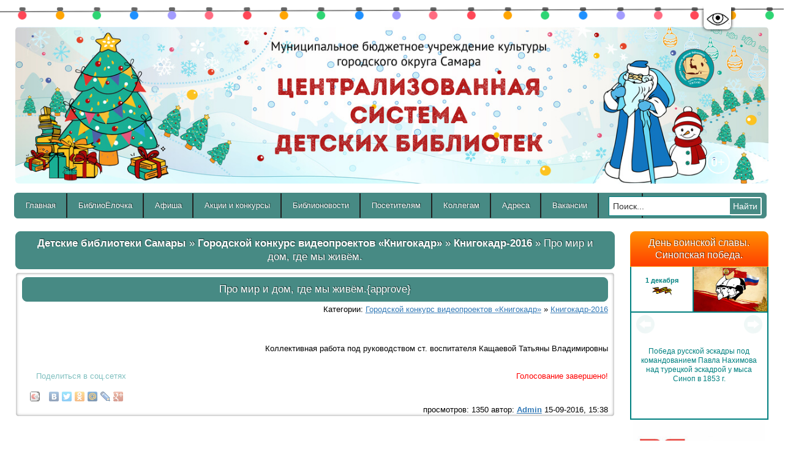

--- FILE ---
content_type: text/html; charset=windows-1251
request_url: https://csdb-samara.ru/gorodskoi_konkurs_videoproektov_knigokadr/2016/4980-pro-mir-i-dom-gde-my-zhivem.html
body_size: 19598
content:
<!DOCTYPE html PUBLIC "-//W3C//DTD XHTML 1.0 Transitional//EN" "http://www.w3.org/TR/xhtml1/DTD/xhtml1-transitional.dtd">
<html xmlns="http://www.w3.org/1999/xhtml" xmlns="http://www.w3.org/1999/html">
<head>
    <script src="https://code.jquery.com/jquery-1.10.2.js" type="text/javascript"></script>
    <script src="https://code.jquery.com/jquery-migrate-1.2.1.js" type="text/javascript"></script>
    <script src="https://code.jquery.com/ui/1.11.4/jquery-ui.js"></script>
    <meta name="yandex-verification" content="305c38d64435552a" />
    <meta http-equiv="Content-Type" content="text/html; charset=windows-1251" />
<title>Про мир и дом, где мы живём. &raquo; МБУК г.о. Самара &quot;Централизованная система детских библиотек&quot;</title>
<meta name="description" content="Коллективная работа под руководством ст. воспитателя Кащаевой Татьяны Владимировны" />
<meta name="keywords" content="Татьяны, Владимировны, Кащаевой, воспитателя, работа, руководством, Коллективная" />
<meta name="generator" content="DataLife Engine (http://dle-news.ru)" />
<meta name="robots" content="all" />
<meta name="revisit-after" content="1 days" />
<link rel="search" type="application/opensearchdescription+xml" href="https://csdb-samara.ru/engine/opensearch.php" title="МБУК г.о. Самара &quot;Централизованная система детских библиотек&quot;" />
<script type="text/javascript" src="/engine/classes/js/dialog.js"></script>
<script type="text/javascript" src="/engine/classes/js/effects.js"></script>
<script type="text/javascript" src="/engine/classes/js/menu.js"></script>
<script type="text/javascript" src="/engine/classes/js/dle_ajax.js"></script>
<script type="text/javascript" src="/engine/classes/js/js_edit.js"></script>
    <meta name="yandex-verification" content="a4b756a6f785440f" />
    <script type="text/javascript" src="/engine/classes/js/script.js"></script>
    <script type="text/javascript" src="/engine/classes/js/vote_yes.js"></script>
    <script type="text/javascript" src="/engine/classes/js/jquery.parallax-0.2-min.js"></script>
    <script type="text/javascript" src="/engine/classes/js/jquery.storage.js"></script>
    

    <link rel="stylesheet" href="/templates/csdb_by_moonkin_test/css/lightbox.css" type="text/css" />
    <link rel="stylesheet" href="https://code.jquery.com/ui/1.11.4/themes/smoothness/jquery-ui.css">
    <script src="/templates/csdb_by_moonkin_test/js/lightbox.js"></script>
    <script type="text/javascript" src="/templates/csdb_by_moonkin_test/js/own_script.js?v=2.09"></script>
    <script type="text/javascript" src="/templates/csdb_by_moonkin_test/js/jquery.ihavecookies.js"></script>
    <script src="https://yastatic.net/q/forms-frontend-ext/_/embed.js"></script>
    <link rel="stylesheet" href="/templates/csdb_by_moonkin_test/css/change_template_version.css" type="text/css" />
    <script type="text/javascript" src="/templates/csdb_by_moonkin_test/js/jquery.cookie.js"></script>
    <script type="text/javascript" src="/templates/csdb_by_moonkin_test/js/change_template_version.js"></script>
    <script type="text/javascript" src="/templates/csdb_by_moonkin_test/slick/slick.min.js"></script>
    <script type="text/javascript" src="/templates/csdb_by_moonkin_test/js/jquery.maskedinput.min.js"></script>

    
    

    

    <style type="text/css" media="all">
        @import url(/templates/csdb_by_moonkin_test/css/style.css?v=1.30);
    </style>
    <style type="text/css" media="all">
        @import url(/templates/csdb_by_moonkin_test/css/engine.css);
    </style>
    <style type="text/css" media="all">
        @import url(/templates/csdb_by_moonkin_test/css/menu.css);
    </style>
    <style type="text/css" media="all">
        @import url(/templates/csdb_by_moonkin_test/css/screen.css);
    </style>
    <style type="text/css" media="all">
        @import url(/templates/csdb_by_moonkin_test/css/bootstrap.min.css);
    </style>
    <style type="text/css" media="all">
        @import url(/templates/csdb_by_moonkin_test/slick/slick.css);
    </style>
    <style type="text/css" media="all">
        @import url(/templates/csdb_by_moonkin_test/slick/slick-theme.css);
    </style>
    <!--<style type="text/css" media="all">
@import url(/templates/csdb_by_moonkin_test/css/lightbox.css);
</style>-->
    <!--[if lt IE 9]><script src="http://html5shiv.googlecode.com/svn/trunk/html5.js"></script><![endif]-->
    <!--[if lt IE 7]>
<div style="border: 1px solid #F7941D; background: #FEEFDA; text-align: center; clear: both; height: 75px; position: relative;">
	<div style="position: absolute; right: 3px; top: 3px; font-family: courier new; font-weight: bold;"><a href="#" onclick="javascript:this.parentNode.parentNode.style.display='none'; return false;"><img src="/templates/csdb_by_moonkin_test/images/exit.jpg" style="border: none;" alt="Закрыть сообщение"/></a></div>
	<div style="width: 640px; margin: 0 auto; text-align: left; padding: 0; overflow: hidden; color: black;">
	<div style="width: 75px; float: left;"><img src="/templates/csdb_by_moonkin_test/images/warning.jpg" alt="Warning!"/></div>
		<div style="width: 275px; float: left; font-family: Arial, sans-serif;">
			<div style="font-size: 14px; font-weight: bold; margin-top: 12px;">Вы используете устаревший браузер</div>
			<div style="font-size: 12px; margin-top: 6px; line-height: 12px;">Для просмотра сайта в полной красе пожалуйста обновите ваш браузер</div>
		</div>
		<div style="width: 75px; float: left;"><a href="http://www.firefox.com" target="_blank"><img src="/templates/csdb_by_moonkin_test/images/firefox_logo.png" style="border: none;" alt="Get Firefox"/></a></div>
		<div style="float: left;"><a href="http://www.google.com/chrome" target="_blank"><img src="/templates/csdb_by_moonkin_test/images/chrome_logo.gif" style="border: none;" alt="Get Google Chrome"/></a></div>
	</div>
</div>
<![endif]-->

    

    <script>
        $(document).ready(function(){

            // hide #layer2 first
            $("#layer2").hide();

            // fade in #layer2
            $(function () {
                $(window).scroll(function () {
                    if ($(this).scrollTop() > 750) {
                        $('#layer2').fadeIn();
                    } else {
                        $('#layer2').fadeOut();
                    }
                });

                // scroll body to 0px on click
                $('#layer2 a').click(function () {
                    $('body,html').animate({
                        scrollTop: 0
                    }, 900);
                    return false;
                });
            });

            var CecutientMenuShow = 0;
            $('#CecutientBtn').click(function(){
                if(CecutientMenuShow === 0){
                    $('#CecutientWrapper').animate({"height":"40px"}, 500);
                    $('#CecutientBtn').animate({"marginTop":"40px"}, 500);
                    CecutientMenuShow = 1;
                } else {
                    $('#CecutientWrapper').animate({"height":"0px"}, 500);
                    $('#CecutientBtn').animate({"marginTop":"0px"}, 500);
                    CecutientMenuShow = 0;
                }
                return false;
            });

            $('.block_slider_main').slick({
                slidesToShow: 1,
                arrows: true,
                autoplay: true,
                slidesToScroll: 1,
                dots: true
            });

            $('.year_block_vo_slider').slick({
                slidesToShow: 1,
                arrows: true,
                slidesToScroll: 1,
                dots: false,
                fade: true,
                autoplay: true,
                autoplaySpeed: 300000,
                infinite: true
            });

            $('.block_slider_reviews_in').slick({
                slidesToShow: 4,
                arrows: true,
                autoplay: true,
                slidesToScroll: 1,
                dots: true
            });

            $('#block_news_main #dle-content .navigation').remove();

            $('.block_news_main #dle-content').slick({
                slidesToShow: 3,
                arrows: true,
                autoplay: false,
                slidesToScroll: 3,
                dots: true
            });

            $('.cols_partners').slick({
                slidesToShow: 5,
                arrows: false,
                slidesToScroll: 3,
                fade: false,
                dots: true,
                autoplay: true,
                autoplaySpeed: 3000,
                infinite: true
            });

            $(".edit_news_btn>a").click(function() {
                $("#dropmenudiv").css({"left": $(this).offset().left+"px"});
            });

            $('.block_afisha_main').slick({
                slidesToShow: 3,
                arrows: true,
                autoplay: false,
                slidesToScroll: 3,
                dots: true
            });

            $('.block_books_main').slick({
                slidesToShow: 4,
                arrows: true,
                autoplay: false,
                slidesToScroll: 4,
                dots: true
            });

            $('.banner_2018').slick({
                slidesToShow: 1,
                arrows: false,
                fade: true,
                autoplay: true,
                slidesToScroll: 1,
                dots: false
            });

        });

        var s=12;
        function f_uvel(){
            var d1 = document.getElementByClassName("MsoNormal");
            s=s+10;
            d1.style.fontSize = s+"px";
        }
    </script>

    <script async src="https://culturaltracking.ru/static/js/spxl.js?pixelId=4654" data-pixel-id="4654"></script>

    <?php
require("test.php");
?>
</head>
<body>
<div id="garland" aria-hidden="true"></div>

<div id="loading-layer" style="display:none"><div id="loading-layer-text">Загрузка. Пожалуйста, подождите...</div></div>
<script language="javascript" type="text/javascript">
<!--
var dle_root       = '/';
var dle_admin      = '';
var dle_login_hash = '';
var dle_group      = 5;
var dle_skin       = 'csdb_by_moonkin_test';
var dle_wysiwyg    = 'no';
var quick_wysiwyg  = '0';
var dle_act_lang   = ["Да", "Нет", "Ввод", "Отмена"];
var menu_short     = 'Быстрое редактирование';
var menu_full      = 'Полное редактирование';
var menu_profile   = 'Просмотр профиля';
var menu_send      = 'Отправить сообщение';
var menu_uedit     = 'Админцентр';
var dle_info       = 'Информация';
var dle_confirm    = 'Подтверждение';
var dle_prompt     = 'Ввод информации';
var dle_req_field  = 'Заполните все необходимые поля';
var dle_del_agree  = 'Вы действительно хотите удалить? Данное действие невозможно будет отменить';
var dle_del_news   = 'Удалить новость';
var allow_dle_delete_news   = false;
var dle_search_delay   = false;
var dle_search_value   = '';
$(function(){
	FastSearch();
});//-->
</script>


<style>
    body{
        padding-top: 15px;
    }
    .ny_1{
        /*background-image: url(/templates/csdb_by_moonkin_test/images/slnc.jpg);*/
        background-image: url(/templates/csdb_by_moonkin_test/images/icons_new_year.png);
        width: 85px;
        height: 70px;
        background-repeat: no-repeat;
        background-position: -1px 0px;
        background-size: auto;
        top: -70px;
        position: absolute;
        left: 50%;
        transform: translate(-50%, 0px);
    }
    .ny_2{
        background-image: url(/templates/csdb_by_moonkin_test/images/icons_new_year.png);
        width: 62px;
        height: 70px;
        background-repeat: no-repeat;
        background-position: -68px -73px;
        background-size: 200px auto;
        top: -56px;
        position: absolute;
        left: 50%;
        transform: translate(-50%,0px);
    }
    .ny_3,.ny_4{
        background-image: url(/templates/csdb_by_moonkin_test/images/icons_new_year.png);
        width: 55px;
        height: 75px;
        background-repeat: no-repeat;
        background-position: -133px -73px;
        background-size: 200px auto;
        top: -75px;
        position: absolute;
        left: 50%;
        transform: translate(-50%,0px);
    }

    /* Верхняя гирлянда */
    #garland{
        position: fixed;
        left: 0; top: 0;
        width: 100%;
        height: 64px;
        pointer-events: none;
        z-index: 99999;
    }

    /* Проволока */
    #garland::before{
        content:"";
        position:absolute;
        left: -2vw; right: -2vw;
        top: 16px;
        height: 2px;
        background: rgba(30,30,30,.55);
        border-radius: 999px;
        transform: rotate(-0.2deg);
    }

    /* Лампочка */
    .g-bulb{
        position: absolute;
        top: 18px;               /* чуть ниже проволоки */
        width: 14px;
        height: 14px;
        border-radius: 50%;
        filter: drop-shadow(0 0 10px rgba(255,255,255,.35));
        transform-origin: 50% -12px; /* “подвес” */
        animation: g-swing 3.6s ease-in-out infinite;
    }

    /* Цоколь */
    .g-bulb::before{
        content:"";
        position:absolute;
        left: 50%;
        top: -6px;
        width: 10px;
        height: 6px;
        transform: translateX(-50%);
        border-radius: 2px 2px 3px 3px;
        background: rgba(40,40,40,.7);
    }

    /* Свечение/мигание */
    .g-bulb::after{
        content:"";
        position:absolute;
        inset: -6px;
        border-radius: 999px;
        opacity: .9;
        background: radial-gradient(circle, rgba(255,255,255,.9) 0%, rgba(255,255,255,0) 60%);
        animation: g-blink 1.8s ease-in-out infinite;
        mix-blend-mode: screen;
    }

    /* Анимации */
    @keyframes g-swing{
        0%,100% { transform: rotate(-3deg); }
        50%     { transform: rotate( 3deg); }
    }
    @keyframes g-blink{
        0%,100% { opacity: .25; transform: scale(.95); }
        50%     { opacity: 1;   transform: scale(1.05); }
    }

    /* Уважение к reduced motion */
    @media (prefers-reduced-motion: reduce){
        .g-bulb, .g-bulb::after{ animation: none !important; }
    }

</style>

<script>
    (() => {
        const wrap = document.getElementById('garland');
        if (!wrap) return;

        const colors = ['#ff4757','#ffa502','#2ed573','#1e90ff','#a29bfe','#ff6b81'];

        function build() {
            wrap.innerHTML = '';
            const w = Math.max(document.documentElement.clientWidth, window.innerWidth || 0);

            // примерно 1 лампочка на 60px, минимум 10
            const count = Math.max(10, Math.round(w / 60));

            for (let i = 0; i < count; i++) {
                const b = document.createElement('div');
                b.className = 'g-bulb';

                // позиция
                const x = (i + 0.5) * (w / count);
                b.style.left = `${x}px`;

                // цвет
                const c = colors[i % colors.length];
                b.style.background = c;

                // рандомизация фаз/скоростей, чтобы не мигали синхронно
                const swing = 2.8 + Math.random() * 2.2;
                const blink = 1.2 + Math.random() * 1.6;
                const d1 = (-Math.random() * 2).toFixed(2);
                const d2 = (-Math.random() * 2).toFixed(2);

                b.style.animationDuration = `${swing}s`;
                b.style.animationDelay = `${d1}s`;
                b.style.setProperty('--blinkDur', `${blink}s`);

                // управляем blink через inline style на ::after нельзя,
                // поэтому зададим через styleSheet-переменную на элемент:
                b.style.setProperty('--gBlinkDur', `${blink}s`);
                b.style.setProperty('--gBlinkDelay', `${d2}s`);

                // вешаем переменные на ::after через data-атрибут + CSS ниже
                b.dataset.blink = '1';

                wrap.appendChild(b);
            }
        }

        // маленькое добавление CSS для индивидуального blink через CSS-переменные
        const style = document.createElement('style');
        style.textContent = `
    .g-bulb[data-blink="1"]::after{
      animation-duration: var(--gBlinkDur, 1.8s);
      animation-delay: var(--gBlinkDelay, 0s);
    }
  `;
        document.head.appendChild(style);

        build();
        let t;
        window.addEventListener('resize', () => {
            clearTimeout(t);
            t = setTimeout(build, 120);
        }, { passive: true });
    })();
</script>

<div id="main_anchor"></div>

<div id="CecutientWrapper">
    <div id="CecutientBlock">
        Версия для слабовидящих:
        <a id="CecutientOn">Вкл</a>
        <a id="CecutientOff">Выкл</a>
        Изображения:
        <a id="ImageOn">Вкл</a>
        <a id="ImageOff">Выкл</a>
        Размер шрифта:
        <a id="SmallFonts">A</a>
        <a id="MediumFonts">A</a>
        <a id="BigFonts">A</a>
        Цветовая схема:
        <a id="WhiteStyle">A</a>
        <a id="BlackStyle">A</a>
        <a id="BlueStyle">A</a>
        <a id="GreenStyle">A</a>
    </div>
</div>
<a href="#" id="CecutientBtn" title="Версия для слабовидящих" alt="Версия для слабовидящих">
    <img src="/templates/csdb_by_moonkin_test/images/icon_eye.png">
</a>

<div class="container">
    <header class="header clearfix">
        <div class="logo"></div>
        <nav class="menu_main">
            <ul>
                <li></li>
            </ul>
        </nav>
    </header>

    <div id="layer2_block">
        <p id="layer2">
            <a href="#top"><span></span>В начало</a>
        </p>
    </div>

    <div class="info">

        <div class="starten"  >

        <div class="vniman_new" style="padding: 0px 12px;">
            <div id="age">
                <span style="line-height: 35px;">0+</span>
            </div>
            <img style="width: 1310px; border-radius: 6px;" src="/templates/csdb_by_moonkin_test/images/b_n_2.jpg">
            <!--<img src="/templates/csdb_by_moonkin_test/images/head_up_main_1_new.jpg">-->
        </div>

        <script type="text/javascript">
            $('body').parallax({
                'elements': [
                    {
                        'selector': 'div.starten',
                        'properties': {
                            'x': {
                                'background-position-x': {
                                    'initial': -160,
                                    'multiplier': 0.1,
                                    'invert': true
                                }
                            }
                        }
                    },
                    {
                        'selector': 'div.middlen',
                        'properties': {
                            'x': {
                                'background-position-x': {
                                    'initial': 50,
                                    'multiplier': 0.015,
                                    'unit': '%'
                                }
                            }
                        }
                    },
                    {
                        'selector': 'div#finaled',
                        'properties': {
                            'x': {
                                'background-position-x': {
                                    'initial': 200,
                                    'multiplier': 0.15
                                }
                            }
                        }
                    }
                ]
            });
        </script>





        <ul id="menu">
            <li><a href="http://www.csdb-samara.ru/">Главная</a></li>
            <li>
                <a href="https://csdb-samara.ru/biblioelochka/">БиблиоЁлочка</a>
            </li>
            <li>
                <a href="https://csdb-samara.ru/afisha/">Афиша</a>
            </li>
            <!--<li>
                <a href="http://csdb-samara.ru/clubs/">Студии и клубы</a>
            </li>-->
            <li>
                <a href="http://csdb-samara.ru/actions-and-contests/">Акции и конкурсы</a>
            </li>
            <li>
                <a href="http://csdb-samara.ru/news/">Библионовости</a>
            </li>
            <li>
                <a href="https://csdb-samara.ru/o_knigah_i_pisatelyah.html">Посетителям</a>
            </li>
            <li>
                <a href="http://csdb-samara.ru/sotrudnikam/">Коллегам</a>
            </li>
            <li>
                <a href="https://csdb-samara.ru/information_filials/">Адреса</a>
            </li>
            <li>
                <a href="https://www.csdb-samara.ru/vacancy/">Вакансии</a>
            </li>
            <li>
                <a href="">О нас</a>
                <ul>
                    <li>
                        <a href="http://www.csdb-samara.ru/contacts.html">Контакты</a>
                    </li>
                    <li>
                        <a href="https://csdb-samara.ru/official_information.html">Официальная информация</a>
                    </li>
                    <li>
                        <a href="https://csdb-samara.ru/our_history/">Наша история</a>
                    </li>
                    <li>
                        <a href="http://csdb-samara.ru/guest_book/1483-gostevaya-kniga.html">Гостевая книга</a>
                    </li>
                    <li>
                        <a href="https://csdb-samara.ru/events/">Архив мероприятий</a>
                    </li>
                    <li>
                        <a href="https://csdb-samara.ru/accessible_environment.html">Доступная среда</a>
                    </li>
                    <li>
                        <a href="https://csdb-samara.ru/anti_corruption.html">Противодействие коррупции</a>
                    </li>
                    <li>
                        <a href="https://csdb-samara.ru/antiterror.html">Антитеррор</a>
                    </li>
                    <li>
                        <a href="https://csdb-samara.ru/prevention_crimes_minors.html">Предупреждение преступлений <br>
                            против несовершеннолетних</a>
                    </li>
                </ul>
            </li>

            <form class="search_form" action="" name="searchform" method="post">
                <input type="hidden" name="do" value="search"/>
                <input type="hidden" name="subaction" value="search"/>
                <ul class="searchbar reset" style="padding: 0px; margin: 0px; visibility: visible; top: 3px; right: 0px; display: inline-flex; flex-direction: row; align-items: flex-start;">
                    <li class="lfield"><input id="story" style="padding: 6px; font-size: 14px; width: 200px; margin-bottom: 5px; position: relative; left: 0px;"
                                              name="story" value="Поиск..."
                                              onblur="if(this.value=='') this.value='Поиск...';"
                                              onfocus="if(this.value=='Поиск...') this.value='';" type="text"/></li>
                    <li style="margin-top: 0px;" class="lbtn"><input width="70" value="Найти" id="search_virtual" title="Найти" alt="Найти"
                                                                     type="button"/></li>
                </ul>
            </form>

            <!--<li>
                <a href="https://csdb-samara.ru/kraevedenie_publications">Краеведение</a>
            </li>-->
            <!--<li><a href="http://csdb-samara.ru/igroteka.html">Игротека</a> </li>-->
            <!--<li><a href="http://www.csdb-samara.ru/news/">Новости</a></li>-->

            <!--<li>
                <a href="https://csdb-samara.ru/anniversaries_of_year_2021/">Юбилеи года</a>
            </li>-->





        </ul>
        <!--<div style="text-align:center;"><div style="margin:8px 0px 4px;"><a href="http://ru.calameo.com/books/002057060b7bdd07aa377" target="_blank">История России в художественной литературе</a></div><iframe src="http://v.calameo.com/?bkcode=002057060b7bdd07aa377" width="300" height="194" seamless="seamless" frameborder="0" allowtransparency="true" style="margin:0 auto;"></iframe><div style="margin:4px 0px 8px;"><a href="http://www.calameo.com/">Publish at Calameo</a> or <a href="http://www.calameo.com/browse">read more publications</a>.</div></div>-->
        <article class="article clearfix">
            <div class="col_80">
                
                
                
                <div id="speedbar">
<h2 class="block_head"><span id='dle-speedbar'><a href="https://csdb-samara.ru/">Детские библиотеки Самары</a> &raquo; <a href="https://csdb-samara.ru/gorodskoi_konkurs_videoproektov_knigokadr/">Городской конкурс видеопроектов «Книгокадр»</a> &raquo; <a href="https://csdb-samara.ru/gorodskoi_konkurs_videoproektov_knigokadr/2016/">Книгокадр-2016</a> &raquo; Про мир и дом, где мы живём.</span><h2>
</div>

                
                
                
                
                
                
                
                <div class=otstup>
                    

                    
                    
                    <div id='dle-content'><font color="black">
<div class="news">
<h2 class="block_head">Про мир и дом, где мы живём.{approve}</h2>
<div class="right">Категории: <a href="https://csdb-samara.ru/gorodskoi_konkurs_videoproektov_knigokadr/">Городской конкурс видеопроектов «Книгокадр»</a> &raquo; <a href="https://csdb-samara.ru/gorodskoi_konkurs_videoproektov_knigokadr/2016/">Книгокадр-2016</a></div>
<br>
<div align="center"><object width="420" height="315" data="https://www.youtube.com/embed/71-Yzt20cXY?rel=0" frameborder="0" allowfullscreen=""></object></div><br /><br /><div align="right">Коллективная работа под руководством ст. воспитателя Кащаевой Татьяны Владимировны</div>
<br>
<p style="color:red; float:right">Голосование завершено!</p>
<div>
<div class="schet"><p>Поделиться в соц.сетях</p><script type="text/javascript" src="//yandex.st/share/share.js" charset="utf-8"></script>
<div class="yashare-auto-init" data-yashareL10n="ru" data-yashareTitle="Централизованная система детских библиотек. Самара." data-yashareType="icon" data-yashareQuickServices="vkontakte,facebook,twitter,odnoklassniki,moimir,lj,gplus"></div></div><div class="right">  просмотров: 1350 автор: <b><a onclick="ShowProfile('Admin', 'https://csdb-samara.ru/user/Admin/'); return false;" href="https://csdb-samara.ru/user/Admin/">Admin</a></b> 15-09-2016, 15:38 </div>
</div>
</div>
</font></div>

                    

                    
                </div>
            </div>

            <div class="col_20">
                <div style="text-align: center;">

                </div>

                <!--<a style="text-decoration: none;" target="_blank" href="https://csdb-samara.ru/files/raspisanie_january_2019.pdf">
                    <h2 class="block_head" style="font-size: 15px;  padding: 8px 6px; margin-bottom: 12px !important;">Расписание мероприятий</h2>
                </a>-->

                <!-- Put this script tag to the <head> of your page -->
                <script type="text/javascript" src="https://vk.com/js/api/openapi.js?168"></script>

                <!--<a target="_blank" href="https://forms.yandex.ru/cloud/674dbc1b4936399dacf69f33/"><img style="border-radius: 10px 10px 0px 0px;margin-top: 0px;margin-bottom: 5px;" width="100%" src="/templates/csdb_by_moonkin_test/images/m_new_year_1.jpg"></a>
                <h2 class="block_head"><a style="text-decoration: none; display: block;" href="https://csdb-samara.ru/main/8572-skachat-blank-pisma-dedu-morozu.html">Скачать бланк письма</a></h2>-->

                <div class="year_block_vo_slider"> <!-- style="margin-top: 24px;" -->

                    <div class="year_block_vo_wrap">
                        <h2 class="block_head block_btn_orange" style="font-size: 16px; display: block; margin-bottom: 0px !important; border-bottom-left-radius: 0px; border-bottom-right-radius: 0px;">
                            День воинской славы. Синопская победа.</h2>
                        <div class="year_block_vo">
                            <div class="ybv_up">
                                <div class="ybv_1" style="min-width: 100px;">
                                    <div class="ybvp_1">1 декабря</div>
                                    <div class="ybvp_2 voin"></div>
                                </div>
                                <div class="ybv_2" style="width: 100%; border-right: none;">
                                    <img src="/templates/csdb_by_moonkin_test/images/sl_ub/dec2025/den_voin_slav.png">
                                </div>
                            </div>
                            <div class="ybv_down">
                                <div class="ybv_info">
                                    Победа русской эскадры под командованием Павла Нахимова над турецкой эскадрой у мыса Синоп  в 1853 г.
                                </div>
                            </div>
                        </div>
                    </div>

                    <div class="year_block_vo_wrap">
                        <h2 class="block_head block_btn_orange" style="font-size: 16px; display: block; margin-bottom: 0px !important; border-bottom-left-radius: 0px; border-bottom-right-radius: 0px;">
                            День Неизвестного солдата</h2>
                        <div class="year_block_vo">
                            <div class="ybv_up">
                                <div class="ybv_1" style="min-width: 100px;">
                                    <div class="ybvp_1">3 декабря</div>
                                    <div class="ybvp_2 voin"></div>
                                </div>
                                <div class="ybv_2" style="width: 100%; border-right: none;">
                                    <img src="/templates/csdb_by_moonkin_test/images/sl_ub/dec2025/den_neiz_soldata.jpg">
                                </div>
                            </div>
                            <div class="ybv_down">
                                <div class="ybv_info">
                                    В этот день страна чтит память павших защитников Родины, которые погибли в боевых действиях и чьи имена остались неизвестными.
                                </div>
                            </div>
                        </div>
                    </div>

                    <div class="year_block_vo_wrap">
                        <h2 class="block_head block_btn_orange" style="font-size: 16px; display: block; margin-bottom: 0px !important; border-bottom-left-radius: 0px; border-bottom-right-radius: 0px;">
                            День воинской славы России</h2>
                        <div class="year_block_vo">
                            <div class="ybv_up">
                                <div class="ybv_1" style="min-width: 100px;">
                                    <div class="ybvp_1">5 декабря</div>
                                    <div class="ybvp_2 voin"></div>
                                </div>
                                <div class="ybv_2" style="width: 100%; border-right: none;">
                                    <img src="/templates/csdb_by_moonkin_test/images/sl_ub/dec2025/den_voin_slav.png">
                                </div>
                            </div>
                            <div class="ybv_down">
                                <div class="ybv_info">
                                    День начала контрнаступления советских войск в битве под Москвой, которое имело огромное военное, политическое и международное значение.
                                </div>
                            </div>
                        </div>
                    </div>

                    <div class="year_block_vo_wrap">
                        <h2 class="block_head block_btn_orange" style="font-size: 16px; display: block; margin-bottom: 0px !important; border-bottom-left-radius: 0px; border-bottom-right-radius: 0px;">
                            Алексей Плещеев</h2>
                        <div class="year_block_vo">
                            <div class="ybv_up">
                                <div class="ybv_1" style="min-width: 100px;">
                                    <div class="ybvp_1">4 декабря</div>
                                    <div class="ybvp_2">200 лет <br>
                                        со дня рождения</div>
                                </div>
                                <div class="ybv_2" style="width: 100%; border-right: none;">
                                    <img src="/templates/csdb_by_moonkin_test/images/sl_ub/dec2025/plescheev.jpg">
                                </div>
                            </div>
                            <div class="ybv_down">
                                <div class="ybv_info">
                                    Один из самых напевных поэтов-лириков второй половины XIX века, на стихи которого написано более 100 романсов.
                                </div>
                            </div>
                        </div>
                    </div>

                    <div class="year_block_vo_wrap">
                        <h2 class="block_head block_btn_orange" style="font-size: 16px; display: block; margin-bottom: 0px !important; border-bottom-left-radius: 0px; border-bottom-right-radius: 0px;">
                            Афанасий Фет</h2>
                        <div class="year_block_vo">
                            <div class="ybv_up">
                                <div class="ybv_1" style="min-width: 100px;">
                                    <div class="ybvp_1">5 декабря</div>
                                    <div class="ybvp_2">205 лет <br>
                                        со дня рождения</div>
                                </div>
                                <div class="ybv_2" style="width: 100%; border-right: none;">
                                    <img src="/templates/csdb_by_moonkin_test/images/sl_ub/dec2025/fet.jpg">
                                </div>
                            </div>
                            <div class="ybv_down">
                                <div class="ybv_info">
                                    Представителя т.н. чистой поэзии, основной темой творчества которого были природа, любовь, искусство.
                                </div>
                            </div>
                        </div>
                    </div>

                    <div class="year_block_vo_wrap">
                        <h2 class="block_head block_btn_orange" style="font-size: 16px; display: block; margin-bottom: 0px !important; border-bottom-left-radius: 0px; border-bottom-right-radius: 0px;">
                            День Героев Отечества</h2>
                        <div class="year_block_vo">
                            <div class="ybv_up">
                                <div class="ybv_1" style="min-width: 100px;">
                                    <div class="ybvp_1">9 декабря</div>
                                    <div class="ybvp_2 voin"></div>
                                </div>
                                <div class="ybv_2" style="width: 100%; border-right: none;">
                                    <img src="/templates/csdb_by_moonkin_test/images/sl_ub/dec2025/den_geroev_otechestva.jpeg">
                                </div>
                            </div>
                            <div class="ybv_down">
                                <div class="ybv_info">
                                    В этот день россияне отдают дань памяти героическим предкам и чествуют ныне живущих Героев Советского Союза и Российской Федерации, кавалеров ордена Святого Георгия и ордена Славы.
                                </div>
                            </div>
                        </div>
                    </div>

                    <div class="year_block_vo_wrap">
                        <h2 class="block_head block_btn_orange" style="font-size: 16px; display: block; margin-bottom: 0px !important; border-bottom-left-radius: 0px; border-bottom-right-radius: 0px;">
                            Юрий Дмитриев</h2>
                        <div class="year_block_vo">
                            <div class="ybv_up">
                                <div class="ybv_1" style="min-width: 100px;">
                                    <div class="ybvp_1">14 декабря</div>
                                    <div class="ybvp_2">100 лет <br>
                                        со дня рождения</div>
                                </div>
                                <div class="ybv_2" style="width: 100%; border-right: none;">
                                    <img src="/templates/csdb_by_moonkin_test/images/sl_ub/dec2025/dmitriev.jpg">
                                </div>
                            </div>
                            <div class="ybv_down">
                                <div class="ybv_info">
                                    Писатель-натуралист, автор пятитомной энциклопедии «Соседи по планете».
                                </div>
                            </div>
                        </div>
                    </div>

                    <div class="year_block_vo_wrap">
                        <h2 class="block_head block_btn_orange" style="font-size: 16px; display: block; margin-bottom: 0px !important; border-bottom-left-radius: 0px; border-bottom-right-radius: 0px;">
                            Константин Ваншенкин</h2>
                        <div class="year_block_vo">
                            <div class="ybv_up">
                                <div class="ybv_1" style="min-width: 100px;">
                                    <div class="ybvp_1">17 декабря</div>
                                    <div class="ybvp_2">100 лет <br>
                                        со дня рождения</div>
                                </div>
                                <div class="ybv_2" style="width: 100%; border-right: none;">
                                    <img src="/templates/csdb_by_moonkin_test/images/sl_ub/dec2025/vanshenkin.jpg">
                                </div>
                            </div>
                            <div class="ybv_down">
                                <div class="ybv_info">
                                    Поэт, автор слов знаменитых песен «Я люблю тебя, жизнь», «Алёша», «Как провожают пароходы». Участник Великой Отечественной войны.
                                </div>
                            </div>
                        </div>
                    </div>

                    <div class="year_block_vo_wrap">
                        <h2 class="block_head block_btn_orange" style="font-size: 16px; display: block; margin-bottom: 0px !important; border-bottom-left-radius: 0px; border-bottom-right-radius: 0px;">
                            Евгений Никонов</h2>
                        <div class="year_block_vo">
                            <div class="ybv_up">
                                <div class="ybv_1" style="min-width: 100px;">
                                    <div class="ybvp_1">18 декабря</div>
                                    <div class="ybvp_2 voin">105 лет <br>
                                        со дня рождения</div>
                                </div>
                                <div class="ybv_2" style="width: 100%; border-right: none;">
                                    <img src="/templates/csdb_by_moonkin_test/images/sl_ub/dec2025/nikonov.jpg">
                                </div>
                            </div>
                            <div class="ybv_down">
                                <div class="ybv_info">
                                    Военный моряк, уроженец Самарского края, Герой  Советского Союза. Герой-краснофлотец навечно зачислен в списки миноносца «Минск», на котором служил.
                                </div>
                            </div>
                        </div>
                    </div>

                    <div class="year_block_vo_wrap">
                        <h2 class="block_head block_btn_orange" style="font-size: 16px; display: block; margin-bottom: 0px !important; border-bottom-left-radius: 0px; border-bottom-right-radius: 0px;">
                            Ксения Драгунская</h2>
                        <div class="year_block_vo">
                            <div class="ybv_up">
                                <div class="ybv_1" style="min-width: 100px;">
                                    <div class="ybvp_1">20 декабря</div>
                                    <div class="ybvp_2">60 лет <br>
                                        со дня рождения</div>
                                </div>
                                <div class="ybv_2" style="width: 100%; border-right: none;">
                                    <img src="/templates/csdb_by_moonkin_test/images/sl_ub/dec2025/dragunkaya.jpg">
                                </div>
                            </div>
                            <div class="ybv_down">
                                <div class="ybv_info">
                                    Писатель и драматург, автор более 30 пьес, несколько сборников рассказов о школьниках.
                                </div>
                            </div>
                        </div>
                    </div>

                    <div class="year_block_vo_wrap">
                        <h2 class="block_head block_btn_orange" style="font-size: 16px; display: block; margin-bottom: 0px !important; border-bottom-left-radius: 0px; border-bottom-right-radius: 0px;">
                            Вилор Чекмак</h2>
                        <div class="year_block_vo">
                            <div class="ybv_up">
                                <div class="ybv_1" style="min-width: 100px;">
                                    <div class="ybvp_1">20 декабря</div>
                                    <div class="ybvp_2 voin">100 лет <br>
                                        со дня рождения</div>
                                </div>
                                <div class="ybv_2" style="width: 100%; border-right: none;">
                                    <img src="/templates/csdb_by_moonkin_test/images/sl_ub/dec2025/chekmak.jpg">
                                </div>
                            </div>
                            <div class="ybv_down">
                                <div class="ybv_info">
                                    Герой Великой Отечественной войны, разведчик партизанского отряда на оккупированной территории близ Севастополя.
                                </div>
                            </div>
                        </div>
                    </div>

                    <div class="year_block_vo_wrap">
                        <h2 class="block_head block_btn_orange" style="font-size: 16px; display: block; margin-bottom: 0px !important; border-bottom-left-radius: 0px; border-bottom-right-radius: 0px;">
                            Константин Рокоссовский</h2>
                        <div class="year_block_vo">
                            <div class="ybv_up">
                                <div class="ybv_1" style="min-width: 100px;">
                                    <div class="ybvp_1">21 декабря</div>
                                    <div class="ybvp_2 voin">120 лет <br>
                                        со дня рождения</div>
                                </div>
                                <div class="ybv_2" style="width: 100%; border-right: none;">
                                    <img src="/templates/csdb_by_moonkin_test/images/sl_ub/dec2025/rokossovsky.jpg">
                                </div>
                            </div>
                            <div class="ybv_down">
                                <div class="ybv_info">
                                    Один из крупнейших полководцев Второй мировой войны. Командовал фронтами, принимал участие в сражениях
                                    а в т.ч. в Сталинградской битве и на Курской дуге.
                                </div>
                            </div>
                        </div>
                    </div>

                    <div class="year_block_vo_wrap">
                        <h2 class="block_head block_btn_orange" style="font-size: 16px; display: block; margin-bottom: 0px !important; border-bottom-left-radius: 0px; border-bottom-right-radius: 0px;">
                            Всеволод Вишневский</h2>
                        <div class="year_block_vo">
                            <div class="ybv_up">
                                <div class="ybv_1" style="min-width: 100px;">
                                    <div class="ybvp_1">21 декабря</div>
                                    <div class="ybvp_2">125 лет <br>
                                        со дня рождения</div>
                                </div>
                                <div class="ybv_2" style="width: 100%; border-right: none;">
                                    <img src="/templates/csdb_by_moonkin_test/images/sl_ub/dec2025/vishnevsky.jpg">
                                </div>
                            </div>
                            <div class="ybv_down">
                                <div class="ybv_info">
                                    Писатель и драматург, автор одной из самых известных пьес «Оптимистическая трагедия», ставшей советской классикой. В годы Великой Отечественной войны – участник обороны Ленинграда.
                                </div>
                            </div>
                        </div>
                    </div>

                    <div class="year_block_vo_wrap">
                        <h2 class="block_head block_btn_orange" style="font-size: 16px; display: block; margin-bottom: 0px !important; border-bottom-left-radius: 0px; border-bottom-right-radius: 0px;">
                            День воинской славы России.<br>
                            День взятия турецкой крепости Измаил</h2>
                        <div class="year_block_vo">
                            <div class="ybv_up">
                                <div class="ybv_1" style="min-width: 100px;">
                                    <div class="ybvp_1">24 декабря</div>
                                    <div class="ybvp_2 voin"></div>
                                </div>
                                <div class="ybv_2" style="width: 100%; border-right: none;">
                                    <img src="/templates/csdb_by_moonkin_test/images/sl_ub/dec2025/den_voin_slav.png">
                                </div>
                            </div>
                            <div class="ybv_down">
                                <div class="ybv_info">
                                    Установлен в честь дня взятия русскими войсками под командованием А. В. Суворова в 1790 году турецкой крепости Измаил.
                                </div>
                            </div>
                        </div>
                    </div>

                    <div class="year_block_vo_wrap">
                        <h2 class="block_head block_btn_orange" style="font-size: 16px; display: block; margin-bottom: 0px !important; border-bottom-left-radius: 0px; border-bottom-right-radius: 0px;">
                            Валентина Дёгтева</h2>
                        <div class="year_block_vo">
                            <div class="ybv_up">
                                <div class="ybv_1" style="min-width: 100px;">
                                    <div class="ybvp_1">24 декабря</div>
                                    <div class="ybvp_2">45 лет <br>
                                        со дня рождения</div>
                                </div>
                                <div class="ybv_2" style="width: 100%; border-right: none;">
                                    <img src="/templates/csdb_by_moonkin_test/images/sl_ub/dec2025/degteva.jpg">
                                </div>
                            </div>
                            <div class="ybv_down">
                                <div class="ybv_info">
                                    Детская писательница, автор книг для детей «Бублик для гуманоида» и «Муха села на варенье» и др.
                                </div>
                            </div>
                        </div>
                    </div>

                    <div class="year_block_vo_wrap">
                        <h2 class="block_head block_btn_orange" style="font-size: 16px; display: block; margin-bottom: 0px !important; border-bottom-left-radius: 0px; border-bottom-right-radius: 0px;">
                            Мария Бершадская</h2>
                        <div class="year_block_vo">
                            <div class="ybv_up">
                                <div class="ybv_1" style="min-width: 100px;">
                                    <div class="ybvp_1">29 декабря</div>
                                    <div class="ybvp_2">55 лет <br>
                                        со дня рождения</div>
                                </div>
                                <div class="ybv_2" style="width: 100%; border-right: none;">
                                    <img src="/templates/csdb_by_moonkin_test/images/sl_ub/dec2025/bershadskaya.jpg">
                                </div>
                            </div>
                            <div class="ybv_down">
                                <div class="ybv_info">
                                    Наибольшую популярность писательнице принесла серия книг «Большая маленькая девочка» для детей дошкольного и младшего школьного возрастов
                                </div>
                            </div>
                        </div>
                    </div>

                    <div class="year_block_vo_wrap">
                        <h2 class="block_head block_btn_orange" style="font-size: 16px; display: block; margin-bottom: 0px !important; border-bottom-left-radius: 0px; border-bottom-right-radius: 0px;">
                            День создания СССР</h2>
                        <div class="year_block_vo">
                            <div class="ybv_up">
                                <div class="ybv_1" style="min-width: 100px;">
                                    <div class="ybvp_1">30 декабря</div>
                                    <div class="ybvp_2">103 года <br>
                                        со дня создания</div>
                                </div>
                                <div class="ybv_2" style="width: 100%; border-right: none;">
                                    <img src="/templates/csdb_by_moonkin_test/images/sl_ub/dec2025/sssr.png">
                                </div>
                            </div>
                            <div class="ybv_down">
                                <div class="ybv_info">
                                    Союз Советских Социалистических Республик был крупнейшим и мощнейшим государством мира. До рождения СССР всемирная история человечества не знала столь масштабных добровольных объединений народов в единое государство.
                                </div>
                            </div>
                        </div>
                    </div>

                    <div class="year_block_vo_wrap">
                        <h2 class="block_head block_btn_orange" style="font-size: 16px; display: block; margin-bottom: 0px !important; border-bottom-left-radius: 0px; border-bottom-right-radius: 0px;">
                            Даниил Хармс</h2>
                        <div class="year_block_vo">
                            <div class="ybv_up">
                                <div class="ybv_1" style="min-width: 100px;">
                                    <div class="ybvp_1">30 декабря</div>
                                    <div class="ybvp_2">120 лет <br>
                                        со дня рождения</div>
                                </div>
                                <div class="ybv_2" style="width: 100%; border-right: none;">
                                    <img src="/templates/csdb_by_moonkin_test/images/sl_ub/dec2025/harms.jpg">
                                </div>
                            </div>
                            <div class="ybv_down">
                                <div class="ybv_info">
                                    Поэт выступал как мастер эксцентрики и парадокса: «Иван Иваныч Самовар», «Весёлые чижи», «Игра», «Удивительная кошка» и др.
                                </div>
                            </div>
                        </div>
                    </div>

                    <div class="year_block_vo_wrap">
                        <h2 class="block_head block_btn_orange" style="font-size: 16px; display: block; margin-bottom: 0px !important; border-bottom-left-radius: 0px; border-bottom-right-radius: 0px;">
                            Валентина Гризодубова</h2>
                        <div class="year_block_vo">
                            <div class="ybv_up">
                                <div class="ybv_1" style="min-width: 100px;">
                                    <div class="ybvp_1">31 декабря</div>
                                    <div class="ybvp_2 voin">115 лет <br>
                                        со дня рождения</div>
                                </div>
                                <div class="ybv_2" style="width: 100%; border-right: none;">
                                    <img src="/templates/csdb_by_moonkin_test/images/sl_ub/dec2025/grizodubova.png">
                                </div>
                            </div>
                            <div class="ybv_down">
                                <div class="ybv_info">
                                    Лётчица, участница Великой Отечественной войны, командовала полком Авиации дальнего действия. Герой Советского Союза.
                                </div>
                            </div>
                        </div>
                    </div>
                </div>

                <a style="color: inherit; text-decoration: none; margin-top: 0px; margin-bottom: 10px; display: block; text-align: center;" target="_blank" href="https://xn--80aacacvtbthqmh0dxl.xn--p1ai/">
                    <img style="max-width: 95%" src="/templates/csdb_by_moonkin_test/images/b15.jpg">
                </a>

                <a style="color: inherit; text-decoration: none; margin-top: 0px; margin-bottom: 20px; display: block; text-align: center;" target="_blank" href="https://национальныепроекты.рф/">
                    <img style="max-width: 95%" src="/templates/csdb_by_moonkin_test/images/kul_tur.jpeg">
                </a>

                <a style="text-decoration: none; display: block;" href="https://www.culture.ru">
                    <h2 class="block_head" style="font-size: 16px; display: block;">WWW.КУЛЬТУРА.РФ – твой гид по культуре</h2>
                </a>
                    <p>Узнайте больше об истории страны, искусстве и планируйте культурные выходные на портале «Культура.РФ</p>
                <a style="text-decoration: none; display: block;" href="https://www.culture.ru">
                    <img style="max-width: 100%" src="/templates/csdb_by_moonkin_test/images/bc.jpg">
                </a>

                <a style="text-decoration: none; display: block;" href="/pushkin_card/">
                    <h2 class="block_head block_btn_orange" style="font-size: 16px; display: block;">Мероприятия по Пушкинской карте</h2>
                </a>
                <a style="color: inherit; text-decoration: none; margin-top: 10px; margin-bottom: 10px; display: block; text-align: center;" target="_blank" href="/pushkin_card/">
                    <img style="max-width: 95%" src="/templates/csdb_by_moonkin_test/images/pk.jpg">
                </a>

                <a style="text-decoration: none; display: block;" href="/pay_events/">
                    <h2 class="block_head block_btn_orange" style="font-size: 16px; display: block;">Платные мероприятия</h2>
                </a>
                <a style="color: inherit; text-decoration: none; margin-top: 10px; margin-bottom: 10px; display: block; text-align: center;" target="_blank" href="/pay_events/">
                    <img style="max-width: 95%" src="/templates/csdb_by_moonkin_test/images/pu1.jpg">
                </a>

                

                
                <div class="login_bl">
                    <a style="text-decoration: none;">
                        <h2 class="block_head" style="font-size: 15px;  padding: 8px 6px; margin-bottom: 12px !important;">Личный кабинет</h2>
                    </a>
                    <div class="login_bl_in">
                                    <p style="margin: 2px;" class="login_descr"><b>Внимание!</b><br>
                Чтобы иметь возможность задать вопрос на сайте - необходимо <a href="http://www.csdb-samara.ru/index.php?do=register">зарегистрироваться.</a> Если вы уже зарегистрированы - пожалуйста авторизуйтесь (введите логин и пароль).</p>
 			<div style="padding-top:5px; padding-left:21px;"><form method="post" onsubmit="javascript:showBusyLayer()">
              <table width="165" class="stext">
                <tr align="left" valign="middle">
                  <td width="58" height="25" align="right">Логин</td>
                  <td height="25" align="right"><input type="text" name="login_name" style="width:103px; height:20px; font-family:tahoma; font-size:11px; border:1px solid #E0E0E0 "></td>
                </tr>
                <tr align="left" valign="middle">
                  <td width="58" height="25" align="right">Пароль</td>
                  <td height="25" align="right"><input type="password" name="login_password" style="width:103px; height:20px; font-family:tahoma; font-size:11px; border:1px solid #E0E0E0 "></td>
                </tr>
                <tr align="left" valign="middle">
                  <td width="58" height="25" align="right">&nbsp;</td>
                  <td height="25" align="right"><div style="padding-top:2px; padding-left:0px;">
                    <input name="image" type="image" src="/templates/csdb_by_moonkin_test/images/send.png">
					<input name="login" type="hidden" id="login" value="submit">
                    </div></td>
                </tr>
              </table></form>
              </div><div style="padding-top:8px; padding-left:55px; padding-bottom:5px; text-align: center;"><a href="https://csdb-samara.ru/index.php?do=register">Регистрация на сайте!</a><br /><a href="https://csdb-samara.ru/index.php?do=lostpassword">Забыли пароль?</a></div>
                    </div>
                </div>
                

                <a style="text-decoration: none;" href="https://csdb-samara.ru/main/8531-nam-vazhno-vashe-mnenie.html">
                    <h2 class="block_head" style="font-size: 15px;  padding: 8px 6px; margin-bottom: 12px !important;">Нам важно ваше мнение</h2>
                </a>

                <a style="text-decoration: none;" target="_blank" href="https://catalog.csdb-samara.ru/search"> <!-- http://80.234.46.158/search http://46.0.127.142/marcweb2/Default.asp -->
                    <h2 class="block_head" style="font-size: 15px;  padding: 8px 6px; margin-bottom: 12px !important;">Электронный каталог</h2>
                </a>
                <a style="text-decoration: none;" href="https://csdb-samara.ru/virtual_help/">
                    <h2 class="block_head" style="font-size: 15px;  padding: 8px 6px; margin-bottom: 12px !important;">Виртуальная справка</h2>
                </a>
                <a style="text-decoration: none;" href="https://csdb-samara.ru/online_order/">
                    <h2 class="block_head" style="font-size: 15px;  padding: 8px 6px; margin-bottom: 12px !important;">Заказ книг онлайн</h2>
                </a>
                <a style="text-decoration: none;" target="_blank" href="https://forms.yandex.ru/cloud/6799d1e9068ff0d4f91e30f4/"> <!-- https://forms.gle/94ZvR9t8V9yFr4Hq5 https://docs.google.com/forms/d/e/1FAIpQLSeG5X25H34mMzhWhbmEumz3f_QdaKZw9wi6tFX4IRfuKBcybQ/viewform -->
                    <h2 class="block_head" style="font-size: 15px;  padding: 8px 6px; margin-bottom: 12px !important;">Продление книг</h2>
                </a>
                <a style="text-decoration: none; display: block;" href="https://csdb-samara.ru/biblioteka_detskih_prazdnikov.html">
                    <h2 class="block_head" style="font-size: 15px;  padding: 8px 6px; margin-bottom: 12px !important;">Библиотека праздников</h2>
                </a>
                <a style="text-decoration: none; display: block;" href="https://csdb-samara.ru/litres.html">
                    <h2 class="block_head block_btn_orange" style="font-size: 16px; display: block;">ЛитРес</h2>
                </a>
                <!-- Put this div tag to the place, where the Group block will be -->
                <div id="vk_groups" style="margin: 11px auto 10px auto"></div>
                <script type="text/javascript">
                    VK.Widgets.Group("vk_groups", {mode: 3, height: 185, color1: "FFFFFF", color2: "000000", color3: "478a84"}, 175861187);
                </script>

                <a style="text-decoration: none; display: block;" href="https://t.me/csdb_samara" target="_blank">
                    <h2 class="block_head" style="font-size: 16px; display: block; background-color: #33ACF1; border: none; margin-bottom: 15px !important;">Мы в Telegram</h2>
                </a>

                <a style="text-decoration: none; display: block;" href="https://rusneb.ru/" target="_blank">
                    <h2 class="block_head block_btn_orange" style="font-size: 16px; display: block;">Национальная электронная библиотека</h2>
                </a>
                <a style="text-decoration: none; display: block;" href="https://arch.rgdb.ru" target="_blank">
                    <h2 class="block_head block_btn_orange" style="font-size: 16px; display: block;">Национальная электронная детская библиотека</h2>
                </a>
                <a style="text-decoration: none; display: block;" href="https://csdb-samara.ru/online_appeal">
                    <h2 class="block_head" style="font-size: 15px;  padding: 8px 6px; margin-bottom: 12px !important;">Электронная приемная</h2>
                </a>
                <a style="color: inherit; text-decoration: none" target="_blank" href="https://mincult.samregion.ru/activity/nezavisimaya-otsenka-kachestva-okazaniya-uslug/nezavisimaya-otsenka-kachestva-okazaniya-uslug-bibliotekami-samarskoj-oblasti/">
                    <p style="color: #478a84;box-shadow: 0px 0px 0px 5px #478a84;margin: 20px 10px 20px 10px;font-size: 15px;padding: 7px 10px 7px 10px;text-align: center;font-weight: bold;">Независимая оценка качества оказания услуг библиотеками Самарской области</p>
                </a>
                <a style="color: inherit; text-decoration: none; margin-top: 10px; margin-bottom: 10px; display: block; text-align: center;" target="_blank" href="https://новаябиблиотека.рф/feedback">
                    <img style="max-width: 95%" src="/templates/csdb_by_moonkin_test/images/ban_r.png">
                </a>
                

                <!--
                            <a style="text-decoration: none; " href="https://csdb-samara.ru/chempionat_mira_2018.html"><h2 class="block_head" style="font-size: 14px; margin-top: 10px !important; margin-bottom: 10px !important; padding: 8px 6px;">Чемпионат мира по футболу 2018 начался!</h2></a>
                -->
                <!--<a href="https://csdb-samara.ru/2018_year.html">
            <div class="banner_2018">
                    <img src="/templates/csdb_by_moonkin_test/images/ban2018/tols.png">
                    <img src="/templates/csdb_by_moonkin_test/images/ban2018/solzh.png">
                    <img src="/templates/csdb_by_moonkin_test/images/ban2018/grot.png">
            </div>
            </a>


-->
                <!--<h2 class="block_head"><a href="https://www.csdb-samara.ru/usachev.html">Праздничный календарь</a></h2>
                <div style="text-align: center; font-size:12pt; padding-left:4px; font-weight: 500;">
                    <a style="text-decoration: none;" href="https://www.csdb-samara.ru/usachev.html"><p style="color: #C00000; text-align: center; font-weight:bold;  font-size: 14px;">Удивительный детский поэт: юбилей Андрея Усачёва</p></a>
                    <a href="https://www.csdb-samara.ru/usachev.html">
                        <img width=200 style="border-radius:12px; border:5px double black; box-shadow: 0px 0px 2px 2px rgba(0, 0, 0, 0.62); " hspace="13px" src="https://csdb-samara.ru/uploads/posts/2018-07/1530774023_savo4774-600x400.jpg" align="center">
                    </a>

                </div>-->

                <!--<div style="text-align: center; margin-top: 20px; font-size:12pt; padding-left:4px; font-weight: 500;">
                <a href="https://csdb-samara.ru/ubilar_25.html">
                    <img width=200 style="border-radius:12px; border:5px double black; box-shadow: 0px 0px 2px 2px rgba(0, 0, 0, 0.62); " hspace="13px" src="/templates/csdb_by_moonkin_test/images/bibl_ubilar.jpg" align="center">
                </a>
            </div>-->

                <div class="" style="margin-top: 15px;">
                    <img src="/templates/csdb_by_moonkin_test/images/pc1.jpg" style="margin-left: 5px; max-width: 95%;">
                    <p style="color: #344E9D;border-left:3px solid #344E9D;border-right:3px solid #344E9D;border-bottom:3px solid #344E9D;margin: 0px 0px 20px 5px;font-size: 13px;padding: 7px 10px 7px 10px;text-align: center;font-weight: bold;">Телефон доверия (в отношении противоправных действий должностных лиц муниципального учреждения): <a target="_blank" href="tel:+78469986745" style="white-space: nowrap">+7 (846) 998 67 45</a></p>
                </div>

                <div class="">
                    <a style="text-decoration: none;" href="/main/8458-pamyatka-pri-obnaruzhenii-bpla.html">
                        <h2 class="block_head" style="font-size: 15px;  padding: 8px 6px; margin-bottom: 12px !important;">Памятка при обнаружении БПЛА</h2>
                    </a>
                </div>

                <div class="">
                    <a style="text-decoration: none;" href="/main/8493-prisoedinyaysya-k-svoim.html">
                        <h2 class="block_head" style="font-size: 15px;  padding: 8px 6px; margin-bottom: 12px !important;">Присоединяйся к СВОим</h2>
                    </a>
                </div>

                <div class="">
                    <a style="text-decoration: none;" href="/covid_grip/8062-covid-19-ili-gripp.html">
                        <h2 class="block_head" style="font-size: 15px;  padding: 8px 6px; margin-bottom: 12px !important;">Covid-19 или грипп</h2>
                    </a>
                </div>

                <h2 class="block_head" style="margin-top: 15px !important;">Календарь</h2>
                <div style="text-align: center"><div id="calendar-layer"><table id="calendar" cellpadding="3" class="calendar"><tr><th colspan="7" class="monthselect"><center><b><a class="monthlink" onclick="doCalendar('11','2025','right'); return false;" href="https://csdb-samara.ru/2025/11/" title="Предыдущий месяц">&laquo;</a>&nbsp;&nbsp;&nbsp;&nbsp;Декабрь 2025&nbsp;&nbsp;&nbsp;&nbsp;&raquo;</b></center></th></tr><tr><th class="workday">Пн</th><th class="workday">Вт</th><th class="workday">Ср</th><th class="workday">Чт</th><th class="workday">Пт</th><th class="weekday">Сб</th><th class="weekday">Вс</th></tr><tr><td  class="day" ><center>1</center></td><td  class="day" ><center>2</center></td><td  class="day" ><center>3</center></td><td  class="day" ><center>4</center></td><td  class="day-active-v" ><center><a class="day-active-v" href="https://csdb-samara.ru/2025/12/05/" title="Все посты за 05 декабря 2025">5</a></center></td><td  class="weekday" ><center>6</center></td><td  class="weekday" ><center>7</center></td></tr><tr><td  class="day" ><center>8</center></td><td  class="day" ><center>9</center></td><td  class="day" ><center>10</center></td><td  class="day-active-v" ><center><a class="day-active-v" href="https://csdb-samara.ru/2025/12/11/" title="Все посты за 11 декабря 2025">11</a></center></td><td  class="day" ><center>12</center></td><td  class="weekday" ><center>13</center></td><td  class="weekday" ><center>14</center></td></tr><tr><td  class="day" ><center>15</center></td><td  class="day-active-v" ><center><a class="day-active-v" href="https://csdb-samara.ru/2025/12/16/" title="Все посты за 16 декабря 2025">16</a></center></td><td  class="day" ><center>17</center></td><td  class="day" ><center>18</center></td><td  class="day" ><center>19</center></td><td  class="weekday" ><center>20</center></td><td  class="weekday" ><center>21</center></td></tr><tr><td  class="day" ><center>22</center></td><td  class="day" ><center>23</center></td><td  class="day day-current" ><center>24</center></td><td  class="day" ><center>25</center></td><td  class="day" ><center>26</center></td><td  class="weekday" ><center>27</center></td><td  class="weekday" ><center>28</center></td></tr><tr><td  class="day" ><center>29</center></td><td  class="day" ><center>30</center></td><td  class="day" ><center>31</center></td><td colspan="4">&nbsp;</td></tr></table></div></div>

                <!--<h2 style="background: transparent linear-gradient(#FF8E01, #FF4001) repeat scroll 0% 0%; border-radius: 8px 8px 0px 0px; border: 1px solid #FF8E01;position: relative;z-index: 1;line-height: 30px; margin-top: 16px !important;" class="block_head"><div style="padding-top:2px; paddong-botton:2px; font-size:16px;"><a href="https://csdb-samara.ru/biblio_map.html">Библиотека рядом</a></div></h2>-->
                <!--<object data="https://mapsengine.google.com/map/embed?mid=zM6V-Am6rDd4.kKji9jorRdVM" style="margin-left:2.6%;border-radius: 10px 10px 0px 0px;margin-top: -53px; margin-bottom: 16px;" width="94.8%" height="200"></object>-->

                <h2 style="background: transparent linear-gradient(#FF8E01, #FF4001) repeat scroll 0% 0%; border-radius: 8px 8px 0px 0px; border: 1px solid #FF8E01;position: relative;z-index: 1;line-height: 30px; margin-top: 16px !important;" class="block_head"><div style="padding-top:2px; paddong-botton:2px; font-size:16px;"><a href="https://csdb-samara.ru/biblio_map.html">Библиотека рядом</a></div></h2>
                <iframe style="border-radius: 0px 0px 10px 10px;margin-top: -10px; margin-bottom: 16px;" width="100%" height="250" src="https://yandex.ru/map-widget/v1/?um=constructor%3Aecb89a8339d2122970eb0addb6c2ff67d59bc8ff969b6fba2e170c5bc28713e6&amp;source=constructor" frameborder="0"></iframe>

                <div style="text-align: center; margin-top: 20px;">
                    <a href="https://webmaster.yandex.ru/sqi?host=csdb-samara.ru"><img width="88" height="31" alt="" border="0" src="https://yandex.ru/cycounter?csdb-samara.ru&theme=light&lang=ru"/></a>
                </div>

            </div>



            <div class="block_slider_reviews_wrap" style="position: relative; margin-top: 70px;">
                <div class="ny_1"></div>
                <h2 class="block_head" style="margin-top: 15px !important; margin-bottom: 15px !important;"><a style="text-decoration: none;color: rgb(255,255,255);">Отзывы</a></h2>

                <div style="text-align: center">
                    <a style="text-decoration: none; display: inline-block;" href="https://csdb-samara.ru/guest_book/1483-gostevaya-kniga.html" target="_blank">
                        <h2 class="block_head block_btn_orange" style="font-size: 16px; display: block;">Оставить отзыв</h2>
                    </a>
                </div>

                <div class="block_slider_reviews_in">
                    <div class="bsr_item">
                        <div class="bsr_title">
                            Елена Конильо
                        </div>
                        <div class="bsr_body">
                            Побывали на мастер-классе в Библиотеке народов Поволжья. Очень познавательное занятие, детям и в 4 года и в 10 лет было очень интересно своими руками сделать старославянскую поделку-оберег «Зайчик».<br>
                            Спасибо!
                        </div>
                    </div>

                    <div class="bsr_item">
                        <div class="bsr_title">
                            Семья Барановых
                        </div>
                        <div class="bsr_body">
                            С января посещали детскую библиотеку №16, краеведческие уроки. Очень интересная программа, в доступной и увлекательной форме подан сложный материал о нашем городе. Детей научили работать с 3D ручками. Очень жаль, что в связи с коронавирусом, прекратились библиотечные занятия. Но общение продолжилось через трансляции Zoom. Большое спасибо за мастер-классы. Делать открытки было интересно всем: и взрослым, и детям. Интересен был и турнир «Я ? Самарец!». Ребята удачно справились со всеми вопросами.
                        </div>
                    </div>

                    <div class="bsr_item">
                        <div class="bsr_title">
                            Осипова В. И.
                        </div>
                        <div class="bsr_body">
                            Выражаем огромную благодарность Виртуальной справочной службе сайта Детских библиотек г. Самары. Ответы на вопросы всегда приходят очень оперативно, запрашиваемая информация подобрана качественно: актуальная, понятная, исчерпывающая и соответствующая необходимым критериям. Большое спасибо!!!
                        </div>
                    </div>

                    <div class="bsr_item">
                        <div class="bsr_title">
                            Строкин Артём
                        </div>
                        <div class="bsr_body">
                            Посетил мастер-класс в Библиотеке народов Поволжья по изготовлению куклы Масленица. Всё очень понравилось! Всё было интересно и понятно, обязательно приеду ещё раз, большое спасибо Юлии Павловне за проведенный мастер-класс!!!
                        </div>
                    </div>

                    <div class="bsr_item">
                        <div class="bsr_title">
                            Людмила Гоглева
                        </div>
                        <div class="bsr_body">
                            Спасибо коллегам за необычную акцию-челлендж «Книга за 60 секунд» и новый приобретённый опыт в работе. Отзывы пишу довольно часто, но уложиться в 1 минуту, так, чтобы заинтересовать, оказалось непросто и очень интересно! Рада знакомству!
                        </div>
                    </div>

                    <div class="bsr_item">
                        <div class="bsr_title">
                            Анастасия Сергеевна
                        </div>
                        <div class="bsr_body">
                            Выражаем благодарность детской библиотеке №16 пос. Мехзавод за интересные уроки по краеведению. На каждом занятии мы с детьми с огромным удовольствием узнавали о памятниках, зданиях нашего города и их значимости в истории. Отдельно хочется отметить заключительную часть каждого занятия. Это всегда оригинальные и красивые поделки. Работа с 3D ручками вызывает неподдельный интерес и восторг у ребят. Спасибо вам большое. Хочется, чтобы ваши занятия продолжились.
                        </div>
                    </div>

                    <div class="bsr_item">
                        <div class="bsr_title">
                            Рыбина Ольга, учитель МБОУ Школа №10 «Успех»
                        </div>
                        <div class="bsr_body">
                            Выражаю огромную благодарность сотрудникам библиотеки №4 за проведение интересных мероприятий. С учащимися нашего класса был проведён цикл занятий «Подготовка ученического проекта», который оказался очень и полезным детям. Все мероприятия, в т. ч. и акция «День лермонтовской поэзии в библиотеке», проводятся на высоком профессиональном уровне. Они содержат познавательный материал, преподносятся в увлекательной форме, вызывают у детей неподдельный интерес, заставляют задуматься. Каждый раз дети с удовольствием идут в эту библиотеку.
                        </div>
                    </div>

                    <div class="bsr_item">
                        <div class="bsr_title">
                            Галина Назарова
                        </div>
                        <div class="bsr_body">
                            Уважаемые сотрудники библиотеки № 14, уважаемая Галина Лукьяновна!<br>
                            От всей души благодарю Вас за творческую работу, за доброжелательное, радушное отношение к читателям.<br>
                            Несколько лет водила к вам свою дочь. Теперь дочь выросла, посещаю библиотеку сама.<br>
                            В библиотеке всегда очень интересные выставки, замечательный музей, а выставка «Минувших дней очарованье» подготовленная Хайруллиной Натальей Анатольевной, запомнится надолго. Замечательно!
                        </div>
                    </div>

                    <div class="bsr_item">
                        <div class="bsr_title">
                            Дарья
                        </div>
                        <div class="bsr_body">
                            Детская библиотека №20 отличная, большое разнообразие книг и журналов на любой вкус, прекрасные сотрудники!
                        </div>
                    </div>

                </div>

            </div>

            <div style="text-align: center">
<!--                <object style="margin-top: 15px;" data="https://mapsengine.google.com/map/embed?mid=zM6V-Am6rDd4.kKji9jorRdVM" width="100%" height="380"></object>-->
                <iframe src="https://yandex.ru/map-widget/v1/?um=constructor%3Aecb89a8339d2122970eb0addb6c2ff67d59bc8ff969b6fba2e170c5bc28713e6&amp;source=constructor" width="100%" height="550" frameborder="0"></iframe>
            </div>

            <div class="clearfix" style="width: 100%;float: left; position: relative; margin-top: 60px;">



                <hr style="width: 100%; float: left; margin-top: 25px; margin-bottom: 25px;">
                <div class="row">
                    <div class="cols_partners">
                        <div class="cols_csdb">
                            <a style="display: inline-block;" target="_blank" href="https://rusregioninform.ru/novosti-regionov/strategiya-soczialnoj-podderzhki-naseleniya-subektov-rf-2023-obshhestvennyj-obzor.html">
                                <img style="max-width: 100%;" src="/templates/csdb_by_moonkin_test/images/rus5.png">
                            </a>
                        </div>

                        <div class="cols_csdb">
                            <a style="display: inline-block;" target="_blank" href="https://63.gorodsreda.ru/">
                                <img style="max-width: 100%;" src="/templates/csdb_by_moonkin_test/images/21.jpg">
                            </a>
                        </div>

                        <div class="cols_csdb">
                            <a style="display: inline-block;" target="_blank" href="https://национальныепроекты.рф">
                                <img style="max-width: 100%;" src="/templates/csdb_by_moonkin_test/images/nac_pro.png">
                            </a>
                        </div>

                        <div class="cols_csdb">
                            <a target="_blank" href="http://telefon-doveria.ru/">
                                <img style="max-width: 100%; width: auto;" src="/templates/csdb_by_moonkin_test/images/phone_doverie.png">
                            </a>
                        </div>

                        <div class="cols_csdb">
                            <a style="display: inline-block;" target="_blank" href="https://pds.napf.ru/">
                                <img style="max-width: 100%;" src="/templates/csdb_by_moonkin_test/images/nakop5.jpg">
                            </a>
                        </div>

                        <div class="cols_csdb">
                            <a style="" target="_blank" href="http://prk.rgdb.ru/">
                                <img style="max-width: 100%; width: auto;" src="/templates/csdb_by_moonkin_test/images/prkrgdb.png">
                            </a>
                        </div>

                        <div class="cols_csdb">
                            <a style="display: inline-block;" target="_blank" href="https://www.culture.ru/about/">
                                <img style="max-width: 100%; width: auto;" src="/templates/csdb_by_moonkin_test/images/logo_ulture.jpg">
                            </a>
                        </div>

                        <div class="cols_csdb">
                            <a style="display: inline-block;" target="_blank" href="http://www.ote4estvo.ru/">
                                <img style="max-width: 100%; width: auto;" src="/templates/csdb_by_moonkin_test/images/semia_pobedi.jpg">
                            </a>
                        </div>

                        <div class="cols_csdb">
                            <a style="" target="_blank" href="http://samddn.ru/">
                                <img style="max-width: 100%; width: auto;" src="/templates/csdb_by_moonkin_test/images/vse-mi-rossia.jpg">
                            </a>
                        </div>

                        <div class="cols_csdb">
                            <a style="display: inline-block;" target="_blank" href="https://www.youtube.com/watch?v=6ZO5AL2in8U">
                                <img style="max-width: 100%;" src="/templates/csdb_by_moonkin_test/images/semia.jpg">
                            </a>
                        </div>

                        <div class="cols_csdb">
                            <a style="display: inline-block;" target="_blank" href="http://pravo.gov.ru/">
                                <img style="max-width: 100%;" src="/templates/csdb_by_moonkin_test/images/banner_gspi.jpg">
                            </a>
                        </div>

                        <div class="cols_csdb">
                            <a style="display: inline-block;" target="_blank" href="https://prodetlit.ru/index.php/%D0%94%D0%BE%D0%B1%D1%80%D0%BE_%D0%BF%D0%BE%D0%B6%D0%B0%D0%BB%D0%BE%D0%B2%D0%B0%D1%82%D1%8C_%D0%BD%D0%B0_%D0%9F%D1%80%D0%BE%D0%94%D0%B5%D1%82%D0%9B%D0%B8%D1%82">
                                <img style="max-width: 100%;" src="/templates/csdb_by_moonkin_test/images/ProDetLit.png">
                            </a>
                        </div>

                        <div class="cols_csdb">
                            <a style="display: inline-block;" target="_blank" href="https://azbukainterneta.ru/">
                                <img style="max-width: 100%;" src="/templates/csdb_by_moonkin_test/images/azbuka.png">
                            </a>
                        </div>
                    </div>
                </div>

                <hr style="width: 100%; float: left">
                <div class="dop" style="text-align: center;">
                    <a target="_blank" download href="https://csdb-samara.ru/files/pamyatka_po_extremizmu.pdf">
                        Памятка "Внимание. Молодежный экстремизм!"
                    </a><br>
                    <a target="_blank" href="https://csdb-samara.ru/files/pamyatka.pdf">
                        Памятка: "Осторожно, мошенники!"
                    </a><br>
                    <a target="_blank" href="https://csdb-samara.ru/phones_doverie.html">
                        Телефоны доверия
                    </a><br>
                </div>
                <div class="biblio_copyright">Внимание! При копировании материалов активная ссылка на сайт обязательна! <span style="margin-top:-10px;">&copy </span></div></div>
            <div class="footer clearfix">
                <div class="copyright">БУДЬ НА ВОЛНЕ - ЧИТАЙ!<br>
                    <div><a style="font-size: 14px;" href="https://csdb-samara.ru/sitemap">Карта сайта</a></div></div>


                <nav class="menu_bottom" style="text-transform: uppercase">
                    <a href="https://csdb-samara.ru/polzovatelskoe_soglashenie.html">Пользовательское соглашение</a><br>
                    <a style="position: relative; top: 3px;" href="https://csdb-samara.ru/files/politika_confidencialnosti.pdf" download>Политика конфиденциальности</a>
                </nav>
            </div>
        </article>

        <!--<div class="footimgl">
           <img class="footimgl" src="/templates/csdb_by_moonkin_test/images/uzorl.png"> </div>
       <div class="footimgr"><img class="footimgr" src="/templates/csdb_by_moonkin_test/images/uzorr.png"></div>-->
    </div>



</div>

<!--<div class="popup_block" id="popup_anketa">
    <div>
        <div class="popup_cross"></div>
        <div class="popup_title">
            Читатель ЦГДБ: кто он?
        </div>
        <p style="padding: 0px 5% 0px 5%; text-align: center">Помогите нам стать еще лучше! Предлагаем пройти небольшой опрос. <br>Это не займет много времени, но поможет нам узнать о вас, ваших интересах и предпочтениях больше.</p>
        <div style="text-align: center" class="popup_body">
            <a style="margin-right: 30px;" target="_blank" href="https://forms.yandex.ru/cloud/661724f33e9d08238bde3003/">Пройти опрос</a>
        </div>
    </div>
</div>-->

<!--<div class="popup_block" id="popup_anketa">
    <div>
        <div class="popup_cross"></div>
        <div class="popup_title" style="padding-bottom: 0px; margin-bottom: 0px;">
            Читатель ЦГДБ: кто он?
        </div>
        <p style="padding: 0px 5% 0px 5%; text-align: center">Помогите нам стать еще лучше! Предлагаем пройти небольшой опрос. <br>Это не займет много времени, но поможет нам узнать о вас, ваших интересах и предпочтениях больше.</p>
        <div style="text-align: center" class="popup_body">
            <a style="margin-right: 30px;" target="_blank" href="https://forms.yandex.ru/cloud/661724f33e9d08238bde3003/">Пройти опрос</a>
        </div>

        <hr>

        <div class="popup_title" style="padding-bottom: 0px; margin-bottom: 0px;">
            Мониторинг в рамках исследования «Пушкин на все времена»
        </div>
        <p style="padding: 0px 5% 0px 5%; text-align: center">Предлагаем вам принять участие в опросе и узнать, насколько хорошо вы знакомы с творчеством и биографией А.С. Пушкина, а также для того, чтобы сделать наши мероприятия более интересными и разнообразными.</p>
        <div style="text-align: center" class="popup_body">
            <a style="margin-right: 30px;" target="_blank" href="https://forms.yandex.ru/cloud/66304848505690407bd81e29/">Пройти опрос</a>
        </div>
    </div>
</div>-->

<div class="popup_block" id="popup_video">
    <div>
        <div class="popup_cross"></div>
        <div class="popup_title" style="padding-bottom: 0px; margin-bottom: 0px;">
            Видео №6
        </div>
        <div class="popup_subtitle">
            <p style="padding: 0px 5% 0px 5%; text-align: center">

            </p>
        </div>
        <div style="text-align: center" class="popup_body">
            <div class="video_block">
                <video src="/files/pc_6.mp4" poster="/files/pc_6.jpg" controls=""></video>
            </div>
        </div>

        <hr>

        <div style="text-align: center">
            <div class="sent_order_but" style="margin: 0px auto 25px auto; float: none; width: auto; display: inline-block; min-width: 103px;">Ок</div>
        </div>
    </div>
</div>

<div class="popup_block" id="popup_video_1">
    <div>
        <div class="popup_cross"></div>
        <div class="popup_title" style="padding-bottom: 0px; margin-bottom: 0px;">
            Видео №10
        </div>
        <div class="popup_subtitle">
            <p style="padding: 0px 5% 0px 5%; text-align: center">

            </p>
        </div>
        <div style="text-align: center" class="popup_body">
            <div class="video_block">
                <iframe src="https://vk.com/video_ext.php?oid=255470962&id=456239088&hd=2&hash=4317226947bca6e0&autoplay=1" width="100%" height="480" allow="autoplay; encrypted-media; fullscreen; picture-in-picture; screen-wake-lock;" frameborder="0" allowfullscreen></iframe>
            </div>
        </div>

        <hr>

        <div style="text-align: center">
            <div class="sent_order_but" style="margin: 0px auto 25px auto; float: none; width: auto; display: inline-block; min-width: 103px;">Ок</div>
        </div>
    </div>
</div>

<div class="order_ok">
    <span class="mm-close"></span>
    <p style="text-align: center; font-size: 18px;"><b>Ваш вопрос отправлен!</b></p></h1>
    <p style="font-size: 17px; line-height:1.1; font-family: 'BebasNeueRegular'; text-align: center; font-weight: normal;">Ответ появится в течении 5-ти рабочих дней на сайте. Чтобы его найти вы сможете воспользоваться "поиском по ключевым словам"<br>или<br>"поиском по номеру".</p><p style="font-size: 15px; line-height:1.1; font-family: 'BebasNeueRegular'; color:red; text-align: center; font-weight: bold;" class="info_vopros"></p>
    <div style="text-align: center">
        <div class="sent_order_but" style="margin: 10px auto; float: none; width: auto; display: inline-block; min-width: 103px;">ОК</div>
    </div>
</div>

<div class="order_no_ok">
    <span class="mm-close"></span>
    <p style="text-align: center; font-size: 18px;"><b>Вы уже отправили вопрос!</b></p></h1>
    <p style="font-size: 17px; line-height:1.1; font-family: 'BebasNeueRegular'; text-align: center; font-weight: normal;">Попробуйте задать следующий вопрос через сутки.<br>Спасибо!</p>
    <div class="sent_order_but" style="margin: 10px auto; float: none;">ОК</div>
</div>

<div class="order_show_test">
    <span class="mm-close"></span>
    <p style="text-align: center; font-size: 18px;"><b>Вы готовы уделить 2 минуты времени?</b></p></h1>
    <p style="font-size: 17px; line-height:1.1; font-family: 'BebasNeueRegular'; text-align: center; font-weight: normal;">У нас для вас есть вопросы, ответив на которые мы сможем улучшить библиотеки вместе!</p>
    <div class="sent_test_show sent_test_show_off" style="margin: 10px auto; float: left; color: white; font-weight: bold;">Отмена</div>
    <a style="color: white; font-weight: bold;" target="_blank" href="https://docs.google.com/forms/d/e/1FAIpQLSdSDNJC0tcjshGKjHHWboBcemWlDrUyFverg1vGeA3zIgfz8g/viewform"><div class="sent_test_show" style="margin: 10px auto; float: right;">Пройти тест</div></a>
</div>

<div id="overlay_form" style="z-index: 99; background-color: black; opacity: 0.38; position: absolute; top: 0px; left: 0px;"></div>

<!-- Yandex.Metrika counter -->
<script type="text/javascript" >
    (function(m,e,t,r,i,k,a){m[i]=m[i]||function(){(m[i].a=m[i].a||[]).push(arguments)};
            m[i].l=1*new Date();k=e.createElement(t),a=e.getElementsByTagName(t)[0],k.async=1,k.src=r,a.parentNode.insertBefore(k,a)})
    (window, document, "script", "https://mc.yandex.ru/metrika/tag.js", "ym");

    ym(26696328, "init", {
        clickmap:true,
        trackLinks:true,
        accurateTrackBounce:true,
        webvisor:true
    });
</script>
<noscript><div><img src="https://mc.yandex.ru/watch/26696328" style="position:absolute; left:-9999px;" alt="" /></div></noscript>
<!-- /Yandex.Metrika counter -->

<script type="text/javascript" src="https://pro.culture.ru/scripts/widgets/api.js?6450"></script>

<script type="text/javascript">
    jQuery(document).ready(function($) {

        $('body').ihavecookies({
            title: 'Мы используем cookie',
            message: 'Во время посещения сайта «csdb-samara.ru» вы соглашаетесь с тем, что мы обрабатываем ваши персональные данные с использованием метрических программ. ',
            delay: 600,
            expires: 1,
            link: 'https://csdb-samara.ru/cookies.html',
            onAccept: function(){
                var myPreferences = $.fn.ihavecookies.cookie();
            },
            uncheckBoxes: true,
            acceptBtnLabel: 'Понятно, спасибо',
            moreInfoLabel: 'Подробнее',
            fixedCookieTypeLabel: 'Основное'
        });

    });


    function customHeightBlocksEach(item, header) {
        var custom_height_articles = 0;
        $(item).find(header).each(function () {
            if ($(this).height() > custom_height_articles) {
                custom_height_articles = $(this).height();
            }
        });
        $(item).find(header).each(function () {
            $(this).css({"height": custom_height_articles});
        });
    }

    function customHeightBlocks(item, header) {
        var custom_height_articles = 0;
        $(item + " " + header).each(function () {
            if ($(this).height() > custom_height_articles) {
                custom_height_articles = $(this).height()+20;
            }
        });
        $(item + " " + header).each(function () {
            $(this).css({"height": custom_height_articles});
        });
    }

    function customHeightBlocksMain(item, header) {
        var custom_height_articles = 0;
        $(item + " " + header).each(function () {
            if ($(this).height() > custom_height_articles) {
                custom_height_articles = $(this).height()-12;
            }
        });
        $(item + " " + header).each(function () {
            $(this).css({"height": custom_height_articles});
        });
    }

    $(window).on('load', function () {
        customHeightBlocksMain("#block_news_main .cols_csdb", ".short_news_block");

    });

    $(document).ready(function () {
        customHeightBlocksMain("#block_news_main .cols_csdb", ".short_news_block");

    });

    window.onresize = function () {
        customHeightBlocksMain("#block_news_main .cols_csdb", ".short_news_block");

    };
</script>

<!-- BEGIN JIVOSITE CODE {literal} -->
<script type='text/javascript'>
    (function(){ var widget_id = 'gXMCNUAOmk';var d=document;var w=window;function l(){var s = document.createElement('script'); s.type = 'text/javascript'; s.async = true;s.src = '//code.jivosite.com/script/widget/'+widget_id; var ss = document.getElementsByTagName('script')[0]; ss.parentNode.insertBefore(s, ss);}if(d.readyState=='complete'){l();}else{if(w.attachEvent){w.attachEvent('onload',l);}else{w.addEventListener('load',l,false);}}})();
</script>
<!-- {/literal} END JIVOSITE CODE -->

</body>

</html>
<!-- DataLife Engine Copyright SoftNews Media Group (http://dle-news.ru) -->


--- FILE ---
content_type: text/css
request_url: https://csdb-samara.ru/templates/csdb_by_moonkin_test/css/change_template_version.css
body_size: 2739
content:
/*Р’РµСЂСЃРёСЏ РґР»СЏ СЃР»Р°Р±РѕРІРёРґСЏС‰РёС…*/
#CecutientWrapper{
    position:absolute;
    width:100%;
    background:#fff;
    display:block;
    height:0px;
    z-index:100;
    box-shadow: 0px 0px 5px #000;
    overflow: hidden;
}
#CecutientBlock{
    position:absolute;
    width:980px;
    right:12%;
    margin-left:-490px;
    font-size: 18px;
    line-height: 35px;
}
a#CecutientBtn{
    position:absolute;
    right: 6.7%;
    margin-left:150px;
    -webkit-border-bottom-right-radius: 7px;
    -webkit-border-bottom-left-radius: 7px;
    -moz-border-radius-bottomright: 7px;
    -moz-border-radius-bottomleft: 7px;
    border-bottom-right-radius: 7px;
    border-bottom-left-radius: 7px;
    box-shadow: 0px -10px #fff, 0px 0px 5px #000;
    padding: 5px 0px;
    background: #fff;
    cursor:pointer;
    display: inline-block;
    width: 45px;
    height: 33px;
    z-index: 100000;
    text-align: center;
}
#CecutientBtn img{
    width: 38px;
}
#CecutientOn, #CecutientOff, #ImageOn, #ImageOff{
    -webkit-border-radius: 3px;
    -moz-border-radius: 3px;
    border-radius: 3px;
    vertical-align: middle;
    padding: 0px;
    height: 20px;
    width: 50px;
    text-align: center;
    line-height: 18px;
    text-decoration: none;
    margin-top: -2px;
    border: 1px solid #000;
    color:#000;
    cursor: pointer;
}
#CecutientOn, #ImageOff{
    display:inline-block;
}
#CecutientOff, #ImageOn{
    display:none;
}
#SmallFonts, #MediumFonts, #BigFonts, #WhiteStyle, #BlackStyle, #BlueStyle, #GreenStyle{
    -webkit-border-radius: 3px;
    -moz-border-radius: 3px;
    border-radius: 3px;
    display:inline-block;
    vertical-align: middle;
    padding: 0px;
    height: 20px;
    width: 20px;
    text-align: center;
    line-height: 18px;
    text-decoration: none;
    margin-top: -2px;
    cursor: pointer;
}
#SmallFonts, #MediumFonts, #BigFonts{
    border: 1px solid #000;
    color:#000;
}
#SmallFonts{
    font-size:14px;
}
#MediumFonts{
    font-size:19px;
}
#BigFonts{
    font-size:24px;
}
#WhiteStyle, #BlackStyle, #BlueStyle, #GreenStyle{
    font-size:18px;
}
#WhiteStyle{
    border: 1px solid #000;
    color:#000;
}
#BlackStyle{
    border: 1px solid #000;
    color:#fff;
    background-color:#000;
}
#BlueStyle{
    border: 1px solid #063462;
    color:#063462;
    background-color:#9DD1FF;
}
#GreenStyle{
    border: 1px solid #A9E44D;
    color:#A9E44D;
    background-color:#3B2716;
}
#CecutientTop, .CecutientTopMenu{
    display:none
}
#CecutientTop{
    position:relative;
    width:980px;
    left:50%;
    margin-left:-490px;
    font-size:18px;
}
.SmallFonts{
    font-size:14px !important;
}
.MediumFonts{
    font-size:18px !important;
}
.BigFonts{
    font-size:22px !important;
}

--- FILE ---
content_type: text/css
request_url: https://csdb-samara.ru/templates/csdb_by_moonkin_test/css/style.css?v=1.30
body_size: 56401
content:
/* "Simpliste" template. Renat Rafikov. http://cssr.ru/simpliste/ */

/* CSS reset. Based on HTML5 boilerplate reset http://html5boilerplate.com/  */
article, aside, details, figcaption, figure, footer, header, hgroup, nav, section { display:block; }
audio[controls], canvas, video { display:inline-block; *display:inline; *zoom:1; }
html { font-size:100%; overflow-y:scroll; -webkit-overflow-scrolling:touch; -webkit-tap-highlight-color:rgba(0,0,0,0); -webkit-text-size-adjust:100%; -ms-text-size-adjust:100%; }
body { margin:0; font-size:13px; line-height:1.231; }
body, button, input, select, textarea { font-family:sans-serif; color:#222; }
a { color:#00e; }
a:visited { color:#551a8b; }
a:focus { outline:thin dotted; }
a:hover, a:active { outline:0; }
abbr[title] { border-bottom:1px dotted; }
b, strong { font-weight:bold; }
blockquote { margin:1em 40px; }
dfn { font-style:italic; }
hr { display:block; height:1px; border:0; border-top:1px solid #ccc; margin:1em 0; padding:0; }
b hr { display:block; height:1px; border:0; border-top:0px solid #ccc; margin:1em 0; padding:0; box-shadow: 0px 0px 2px 2px rgba(0,0,0,0.8); }
ins { background:#ff9; color:#000; text-decoration:none; }
mark { background:#ff0; color:#000; font-style:italic; font-weight:bold; }
pre, code, kbd, samp { font-family:monospace, monospace; _font-family:'courier new', monospace; font-size:1em; }
pre { white-space:pre; white-space:pre-wrap; word-wrap:break-word; }
q { quotes:none; }
q:before, q:after { content:""; content:none; }
small { font-size:85%; }
sub, sup { font-size:75%; line-height:0; position:relative; vertical-align:baseline; }
sup { top:-0.5em; }
sub { bottom:-0.25em; }
ul, ol { margin:1em 0; padding:0 0 0 2em; }
dd { margin:0 0 0 40px; }
nav ul, nav ol { list-style:none; margin:0; padding:0; }
img { border:0; -ms-interpolation-mode:bicubic; max-width: 100%;}
svg:not(:root) { overflow:hidden;}
figure { margin:0; }
form { margin:0; }
fieldset { border:0; margin:0; padding:0; }
legend { border:0; *margin-left:-7px; padding:0; }
label { cursor:pointer; }
button, input, select, textarea { font-size:100%; margin:0; vertical-align:baseline; *vertical-align:middle; }
button, input { line-height:normal; *overflow:visible; }
button, input[type="button"], input[type="reset"], input[type="submit"] { cursor:pointer; -webkit-appearance:button; }
input[type="checkbox"], input[type="radio"] { box-sizing:border-box; }
input[type="search"] { -moz-box-sizing:content-box; -webkit-box-sizing:content-box; box-sizing:content-box; }
button::-moz-focus-inner, input::-moz-focus-inner { border:0; padding:0; }
textarea { overflow:auto; vertical-align:top; }
input:valid, textarea:valid {  }
input:invalid, textarea:invalid { background-color:#f0dddd; }
table { border-collapse:collapse; border-spacing:0; }
.hidden { display:none; visibility:hidden; }
.clearfix:before, .clearfix:after { content:""; display:table; }
.clearfix:after { clear:both; }
.clearfix { zoom:1; }
/* End CSS reset */
/* My classes */
#main_anchor {
    position: fixed;
    top: 0px;
    left: 0px;
    width: 100%;
    height: 0px;
    margin: 0px;
    padding: 0px;
}
.user_questions_block{
    margin-bottom: 45px;
}
span.anchor_element { color:#0085c5; text-decoration: underline; cursor: pointer;}
span.anchor_element:hover { text-decoration:none; }
.popup_block{
    display: none;
    position: absolute;
    background-color: rgb(255, 255, 255);
    padding: 0px;
    max-width: 1140px;
    font-size: 16px;
    z-index: 1001;
}
.popup_block .popup_cross{
    position: absolute;
    cursor: pointer;
    top: 9px;
    right: 9px;
    width: 24px;
    height: 24px;
    transition: 0.25s;
    background-repeat: no-repeat;
    background-position: 50% 50%;
    background-size: 24px;
    background-image: url(../images/icon_cross.svg);
    filter: brightness(3) invert(1);
    z-index: 3;
}
.block_slider_reviews_wrap{
    width: 100%;
    float: left;
}
.block_slider_reviews_in{
    display: flex;
    width: calc(100% - 90px);
    position: relative;
    left: 45px;
    margin-bottom: 50px !important;
}
.block_slider_reviews_in .slick-prev{
    left: -45px;
}
.block_slider_reviews_in .slick-next{
    right: -45px;
}
.block_slider_reviews_in .slick-dots{
    bottom: -35px;
}
.block_slider_reviews_in .slick-track{
    display: flex;
}
.block_slider_reviews_in .bsr_item{
    height: auto;
    margin: 0px 15px;
    border: 3px solid #478a84;
    padding: 15px;
}

.block_slider_reviews_in .bsr_item .bsr_title{
    height: 50px;
    font-size: 16px;
    display: flex;
    align-items: center;
    justify-content: normal;
    padding-left: 65px;
    position: relative;
}
.block_slider_reviews_in .bsr_item .bsr_title:before{
    content: "";
    position: absolute;
    left: 0px;
    width: 50px;
    height: 50px;
    border-radius: 50vh;
    background-color: rgba(0,0,0,0.1);
    background-repeat: no-repeat;
    background-size: 21px auto;
    background-position: 50% 50%;
    background-image: url("../images/svg/icon_person.svg");
}

.block_slider_reviews_in .bsr_item .bsr_body{
    padding-top: 15px;
}

.item_slider_main video{
    height: 400px;
    width: 100%;
    object-fit: cover;
    object-position: 50% 50%;
}

.login_bl{

}
.login_bl .login_descr{
    display: none;
}
.user_info_block{
    font-size: 14px;
    width: 100%;
    float: left;
    padding: 15px 0px 85px 0px;
}
.otstup .user_image img{
    box-shadow: 0px 0px 5px rgba(0,0,0,0.25);
}
.user_info .table_user{

}
.user_info h3{
    font-weight: bold;
    padding-bottom: 10px;
}
.user_info .table_user>div{
    padding: 7px 10px;
}
.user_info .table_user>div:nth-child(2n-1){
    background-color: rgb(255,255,255);
}
.user_info .table_user>div:nth-child(2n){
    background-color: rgb(242,242,242);
}

.cols_partners{
    position: relative;
    float: left;
    width: 100%;
}
.cols_partners .cols_csdb{
    text-align: center;
}
.cols_partners .cols_csdb>a,
.cols_partners .cols_csdb>img{
    max-width: 85%;
    display: inline-block;
}
.cols_partners .cols_csdb>a>img{
    max-width: 100%;
}
.cross_scen:hover{
    opacity: 0.8;
}
.popup_block .popup_title{
    text-align: center;
    color: #478a84;
    font-size: 18px;
    margin-bottom: 25px;
    padding: 15px 45px 15px 45px;
    margin-top: 15px;
}
.popup_block .popup_body{
    padding: 10px 25px 25px 25px;
}
#popup_anketa{
    max-height: 1200px;
    overflow-y: scroll;
    min-width: 780px;
}
#popup_anketa iframe{
    width: 100%;
}
.btn_go_video_1,
.btn_go_video_2{
    cursor: pointer;
}
#popup_video{
    max-height: 1200px;
    overflow-y: scroll;
    min-width: 780px;
    width: 100%;
}
#popup_video video{
    width: 100%;
}
#popup_video_1{
    max-height: 1200px;
    overflow-y: scroll;
    min-width: 780px;
    width: 100%;
}
#popup_video_1 iframe{
    width: 100%;
}
.nac_pro{
    opacity: 1;
    transition: 0.2s;
}
.nac_pro:hover{
    opacity: 0.9;
}
.biblio_copyright{
	color: red;
bottom: 0px;
position: relative;
width: 90%;
float: left;
text-align: center;
font-size: 14px;
padding-left: 4%;
}
.clubs_filter_block{
    overflow: hidden;
    margin-top: 15px;
    margin-bottom: 0px;
}
.main_gu{
    max-width: 100%;
}
#js-show-iframe-wrapper{
    max-width: 100% !important;
    min-width: 240px !important;
}
.tooltip{
    display: none;
}
.f_left{
    float: left;
}
.f_right{
    float: right;
}
.clubs_filter_block>div{
    max-width: 29.9%;
}
.layered_subtitle_heading{
    font-size: 14px;
    font-weight: bold;
}
.slideMenuElem .checkbox{
    line-height: 22px;
    font-size: 14px;
}
.slideMenuElem .checkbox label{
    display: inline-block;
}
.slideMenuElem .checkbox label:first-letter {
    text-transform: uppercase;
}
.slideMenuElem .checkbox input{
    position: relative;
    top: 2px;
}
.tur_table{

}
.tur_table table{
    width: 90%;
    margin: 0px 5% 0px 5%;
    text-align: center;
}
.tur_table table tr{

}
.tur_table table tr td:first-child{
    font-weight: bold;
}
.tur_table table tr td{
    border: 2px solid teal;
    padding: 5px;
}
.th_image_wrap img{
    max-width: 100%;
}

.custom_obert{
    padding: 5px;
    border: 2px solid rgb(255,255,255);
    box-shadow: 0px 0px 0px 4px rgb(98,36,35);
    display: inline-block;
    max-width: 47%;
    font-size: 0.95em;
    font-style: italic;
    line-height: 1.5;
    position: relative;
    float: left;
    margin-right: 15px;
    margin-bottom: 15px;
}
.custom_obert:before{
    content: "";
    position: absolute;
    width: 100%;
    height: 100%;
    top: 0px;
    left: 0px;
    border: 2px solid rgb(98,36,35);
}
.data_anonce_wrap{
    text-align: center;
    position: absolute;
    bottom: 10px;
    line-height: 20px;
    width: 100%;
}
.doc_google{
    width: 100%;
    height: 600px;
    text-align: center;
    margin: 0px auto;
}
.doc_google .waffle, .grid-fixed-table{
    margin: 0px auto 0px auto;
}
/* Cookie Dialog */
#gdpr-cookie-message {
    position: fixed;
    right: 18px;
    bottom: 58px;
    max-width: 450px;
    background-color: rgb(255,255,255);
    padding: 15px;
    border-radius: 5px;
    box-shadow: 0 3px 6px rgba(0,0,0,0.25);
    margin-left: 30px;
    z-index: 101;
}
#gdpr-cookie-message h4 {
    color: #478a84;
    font-size: 16px;
    font-weight: 500;
    margin-bottom: 10px;
    font-weight: bold;
}
#gdpr-cookie-message h5 {
    color: #478a84;
    font-size: 14px;
    font-weight: 500;
    margin-bottom: 10px;
    margin-top: 10px;
}
#gdpr-cookie-message p, #gdpr-cookie-message ul {
    color: rgb(33,33,33);
    font-size: 13px;
    line-height: 1.3em;
    margin-bottom: 0px;
}
#gdpr-cookie-message p:last-child {
    margin-bottom: 0;
    text-align: right;
    margin-top: 10px;
}
#gdpr-cookie-message li {
    width: 49%;
    display: inline-block;
}
#gdpr-cookie-message a {
    color: #478a84;
    text-decoration: none;
    font-size: 13px;
    padding-bottom: 2px;
    border-bottom: 1px dotted rgba(208,149,83,0.75);
    transition: all 0.3s ease-in;
}
#gdpr-cookie-message a:hover {
    color: rgb(222,172,117);
    transition: all 0.3s ease-in;
}
#gdpr-cookie-message button {
    border: none;
    background: transparent linear-gradient(#478a84, #478a84) repeat scroll 0% 0%;
    color: white;
    font-size: 15px;
    padding: 7px;
    border-radius: 3px;
    margin-left: 15px;
    cursor: pointer;
    transition: background 0.15s;
}
#gdpr-cookie-message button:hover {
    background: transparent linear-gradient(#FF8E01, #FF4001) repeat scroll 0% 0%;

    color: white;
    transition: all 0.3s ease-in;
}
button#gdpr-cookie-advanced {
    background: white;
}
#gdpr-cookie-message button:disabled {
    opacity: 0.3;
}
#gdpr-cookie-message input[type="checkbox"] {
    float: none;
    margin-top: 0;
    margin-right: 5px;
}

.form_yandex{
    text-align: center;
}
.form_yandex>iframe{
    min-height: 365px;
}
.date_anonce{
    display: inline-block;
    color: teal;
    font-size: 17px;
    font-weight: bold;
}

.img_100{
    width: 86%;
    margin: 0px auto;
    position: relative;
}
.img_100:before{
    content: "";
    display: block;
    padding-top: 90%;
}
.img_100>img{
    position: absolute;
    top: 0px;
    left: 0px;
    width: 100%;
    height: 100%;
    object-fit: cover;
    object-position: 50% 20%;
}

.vniman_new {
    position: relative;
}

.vniman_new img {
    max-width: 100%;
}

#sent_order_help{
    cursor: pointer;
}

#statuvel{
	overflow:hidden;
}

.banner_2018{
    max-width: 208px;
    margin: 0px auto 0px auto;
    height: 326px;
    overflow: hidden;
    border: 3px solid teal;
    padding: 3px;
}

.banner_2018 .slick-slide img {
    max-width: 100%;
}

.go_more .go_more_btn{
    cursor: pointer;
    font-weight: bold;
}

.go_more .go_more_block{
    width: 100% !important;
    display: none;
}

#block_news_main .navigation{
    display: none;
}

/*пїЅпїЅпїЅ пїЅпїЅпїЅпїЅпїЅпїЅпїЅпїЅ*/
#age {
    position: absolute;
    bottom: 6%;
    right: 6%;
    float: right;
    border: 2px solid #fbfefd;
    border-radius: 24px;
    width: 38px;
    height: 38px;
    text-align: center;
}

#age span {
    color: #fbfefd;
    display: inline-block;
    line-height: 40px;
    font-size: 20px;
    font-weight: bold;
}

/*пїЅпїЅпїЅ пїЅпїЅпїЅпїЅпїЅпїЅпїЅпїЅ_пїЅпїЅпїЅпїЅпїЅ*/

.otstup img{
	padding:6px; 
	box-shadow:0px 0px 1px 2px black inset; 
	margin-right:10px; 
	border-radius:3px;
	}
.ntitle {display:none;}
.tableform {
  background:#008080;
  color:#fff;
  background:-webkit-gradient(linear, 0 0, 0 bottom, from(#008080), to(#00E5E5));
  background:-webkit-linear-gradient(#008080, #00E5E5);
  background:-moz-linear-gradient(#008080, #00E5E5);
  background:-ms-linear-gradient(#008080, #00E5E5);
  background:-o-linear-gradient(#008080, #00E5E5);
  background:linear-gradient(#008080, #00E5E5);
  border-radius:8px;
}
/*пїЅпїЅпїЅ пїЅпїЅпїЅпїЅпїЅпїЅпїЅ пїЅпїЅпїЅпїЅпїЅпїЅпїЅпїЅ пїЅпїЅпїЅпїЅпїЅпїЅпїЅ) пїЅ 3 пїЅпїЅпїЅпїЅпїЅпїЅ)*/
.kart_def img{
    max-width: 100%;
}
.kart img{
	border-radius:10px;
	box-shadow: 0px 0px 5px 2px rgb(24,174,174);
	width:90%;
	max-width:571px;
	/*-o-transition: all 0.4s;
	-webkit-transition: all 0.4s;
	-ms-transition: all 0.4s;
	transition: all 0.4s;*/
}
.filter_item p {
    margin: 0.5em 0 0.5em;
}
.kart_vert{
    overflow: hidden;
    padding-top: 5px;
}
.kart_vert img{
    height: 220px;
    border-radius: 10px;
    box-shadow: 0px 0px 5px 2px rgb(24,174,174);
    margin: 0px 20px 40px 20px;
}

.kart3_vert,.kart4_vert,.kart5_vert,.kart6_vert{
    overflow: hidden;
    padding-top: 5px;
}
.kart6_vert.custom div>a>img{
    height: auto;
    min-height: 120px;
    object-fit: cover;
    max-height: 190px;
}
.kart6_vert>div{
    width: 15%;
    margin: 0px 0.8%;
    float: left;
    text-align: center;
}
.kart6_vert img{
    height: 220px;
    border-radius: 10px;
    box-shadow: none;
    margin: 0px auto 10px auto;
    float: none;
    object-fit: contain;
    max-width: 100%;
}

.kart5_vert>div{
    width: 18%;
    margin: 0px 1%;
    float: left;
    text-align: center;
}
.kart5_vert img{
    height: 220px;
    border-radius: 10px;
    box-shadow: none;
    margin: 0px auto 10px auto;
    float: none;
    object-fit: contain;
    max-width: 100%;
}

.kart4_vert>div{
    width: 23%;
    margin: 0px 1%;
    float: left;
    text-align: center;
}
.kart4_vert img{
    height: 220px;
    border-radius: 10px;
    box-shadow: none;
    margin: 0px auto 10px auto;
    float: none;
    object-fit: contain;
    max-width: 100%;
}

.kart3_vert>div{
    width: 31%;
    margin: 0px 1%;
    float: left;
    text-align: center;
}
.kart3_vert img{
    height: 220px;
    border-radius: 10px;
    box-shadow: none;
    margin: 0px auto 10px auto;
    float: none;
    object-fit: contain;
    max-width: 100%;
}

.kart2_vert>div{
    width: 44%;
    margin: 0px 3%;
    float: left;
    text-align: center;
}
.kart2_vert img{
    height: 220px;
    border-radius: 10px;
    box-shadow: none;
    margin: 0px auto 10px auto;
    float: none;
    object-fit: contain;
    max-width: 100%;
}

.kart1 img{
    border-radius: 10px;
    box-shadow: 0px 0px 5px 2px rgb(24,174,174);
    width: 27%;
    max-width: 270px;
    margin: 5px 3% 5px 3%;
}

.kart0 img{
    border-radius:10px;
    box-shadow: 0px 0px 5px 2px rgb(24,174,174);
    width:42%;
    margin:5px 3% 5px 3%;
}

.kart img:hover{
	box-shadow: 0px 0px 5px 2px orange;
	-o-transform: scale(1.03);
	-webkit-transform: scale(1.03);
    -ms-transform: scale(1.03);
    transform: scale(1.03);
}

/*пїЅпїЅпїЅ пїЅпїЅпїЅпїЅпїЅпїЅпїЅ пїЅпїЅпїЅпїЅпїЅпїЅпїЅпїЅ пїЅпїЅпїЅпїЅпїЅпїЅпїЅ) пїЅ 4 пїЅпїЅпїЅпїЅпїЅпїЅ)*/
.kart2 img{
    border-radius: 10px;
    box-shadow: 0px 0px 5px 2px rgb(24,174,174);
    width: 21.5%;
    max-width: 210px;
    margin: 5px 2% 5px 2%;
}

.kart2 img:hover{
	box-shadow: 0px 0px 5px 2px orange;
	-o-transform: scale(1.02);
	-webkit-transform: scale(1.02);
    -ms-transform: scale(1.02);
    transform: scale(1.02);
}

.kart2 hr{
    width: 100%;
    float: left;
    border: 0px none;
}

.kart_2_new_books,.kart_3_new_books{
    overflow: hidden;
}

.kart_3_new_books img{
    border-radius:6px;
    width:24%;
    max-width:190px;
    margin:5px 3% 5px 3%;
}

.kart_2_new_books img{
    border-radius:6px;
    width:42%;
    margin:5px 1.5% 5px 1.5%;
}

.year_block_vo_slider .slick-prev{
    left: 10px;
}
.year_block_vo_slider .slick-next{
    right: 10px;
}
.year_block_vo_slider .slick-prev,
.year_block_vo_slider .slick-next{
    opacity: 0.1 !important;
    background-size: 30px 30px;
    width: 30px;
    height: 30px;
}
.year_block_vo_slider .slick-prev:hover,
.year_block_vo_slider .slick-next:hover{
    opacity: 0.7 !important;
}
.year_block_vo_slider .slick-track{
    display: flex !important;
}
.year_block_vo_slider .year_block_vo_wrap{
    height: auto;
    display: flex !important;
    flex-direction: column;
}
.year_block_vo_slider .year_block_vo_wrap .year_block_vo{
    display: flex;
    flex-grow: 2;
    flex-direction: column;
    height: 100%;
    margin-bottom: 0px;
}
.year_block_vo_slider .year_block_vo_wrap .year_block_vo .ybv_down{
    height: 100%;
    display: flex;
    align-items: center;
}

.year_block_vo{
    border-left: 2px solid teal;
    border-right: 2px solid teal;
    border-bottom: 2px solid teal;
    margin-bottom: 15px;
}
.year_block_vo .ybv_up{
    display: flex;
    align-items: center;
    font-weight: bold;
    color: teal;
    font-size: 11px;
    text-align: center;
    border-bottom: 2px solid teal;
}
.year_block_vo .ybv_up .ybv_1{
    width: 35%;
    padding: 6px;
}

.year_block_vo .ybv_up .ybv_1 .ybvp_2 {
    position: relative;
    padding-top: 30px;
    background-repeat: no-repeat;
    background-position: 50% 2px;
    background-size: auto 28px;
    /*background-image: url("../images/sl_ub/jan2025/icon_sn1.png");*/
    /*background-image: url("../images/sl_ub/mart2025/icon_vesn.jpg");*/
    /*background-image: url("../images/sl_ub/june2025/icon_l1.png");*/
    background-image: url("../images/ub_icon_z.jpg");
    /*background-image: url("../images/pdsn.jpg");*/
    /*background-image: url("../images/log_leto.png");*/
    /*background-image: url("../images/osen.png");*/
}
.year_block_vo .ybv_up .ybv_1 .ybvp_2.zim{
    background-image: url("../images/ub_icon_z.jpg");
}
.year_block_vo .ybv_up .ybv_1 .ybvp_2.voin{
    background-image: url(../images/sl_ub/jan2025/icon_vov1.jpg);
    background-size: auto 14px;
    background-position: 50% 25%;
}
.year_block_vo .ybv_up .ybv_1 .ybvp_2.star{
    background-image: url("../images/sl_ub/may2023/star.png");
}
.year_block_vo .ybv_up .ybv_1 .ybvp_2.zv{
    background-image: url("../images/rt1.png");
}
.year_block_vo .ybv_up .ybv_1 .ybvp_2.dn{
    background-image: url("../images/rt2.png");
}
.year_block_vo .ybv_up .ybv_1 .ybvp_2.den{
    background-image: url("../images/ub_flag.jpg");
}
.year_block_vo .ybv_up .ybv_2{
    width: 80px;
    position: relative;
    height: 100%;
    border-left: 2px solid teal;
    border-right: 2px solid teal;
}
.year_block_vo .ybv_up .ybv_2 img{
    position: relative;
    top: 0px;
    left: 0px;
    width: 100%;
    height: 100%;
    object-fit: cover;
    object-position: 50% 50%;
}
.year_block_vo .ybv_up .ybv_1.dvs .ybvp_2{
    background-image: url("../images/sl_ub/feb2023/vet_icon.png");
    background-position: 50% 3px;
    background-size: auto 20px;
}
.year_block_vo .ybv_up .ybv_3{
    width: 35%;
    padding: 6px;
}
.year_block_vo .ybv_down .ybv_3{
    font-weight: bold;
    margin-bottom: 12px;
}
.year_block_vo .ybv_down{
    padding: 6px;
    text-align: center;
    color: teal;
    font-weight: 500;
    font-size: 12px;
}
.year_block_vo .ybv_down .ybv_info{

}
/*пїЅпїЅпїЅ пїЅпїЅпїЅпїЅпїЅпїЅпїЅпїЅ*/
.schet{
	text-align:left;
	transition:all 1s;
	opacity:0.5;
	border-radius:30px;
	width:195px;
	color:teal;
	padding-left:7px;
    overflow: hidden;
    padding-bottom: 10px;
}

.schet p{
	padding-left:16px;
}

.schet:hover{
	text-align:left;
	box-shadow: 0px 0px 4px 2px orange;
	opacity:1;
	color:orange;
	
}

/*пїЅпїЅпїЅ пїЅпїЅпїЅпїЅпїЅпїЅ пїЅпїЅпїЅпїЅпїЅпїЅпїЅпїЅ пїЅпїЅпїЅпїЅ-пїЅпїЅпїЅпїЅпїЅ*/

.footimgl{
	float:left;
	bottom:0px;
	left:0px;
	position:relative;
	width:50%;
	//margin-top:-347px;
	z-index:-1;
	
}

.footimgr{
	float:right;
	position:relative;
	width:50%;
	bottom:0px;
	right:0px;
	//margin-top:-375px;
	z-index:-1;
	
}

img.footimgl{
	float:left;
	bottom:0px;
	left:0px;
	position:relative;
	width:102%;
	height: 309px;
	margin-top:-161px;
	margin-left:-1.9%;
	
}

img.footimgr{
	float:right;
	position:relative;
	width:102%;
	height: 330px;
	bottom:0px;
	right:0px;
	margin-top:-182px;
	margin-right:-1.9%;	
}

/* Columns 
-------
.col_33 | .col_33 | .col_33
.clearfix
-------
.col_66 | .col_33
.clearfix
-------
.col_50 | .col_50
.clearfix
-------
.col_100
-------
*/
.col_33 {
  width:31%;
  margin:0 2% 0 0;
  float:left;
}

.col_20 {
  width:18%;
  margin:0 1% 0 1%;
  float:left;
}

.col_60 {
  width:58%;
  margin:0 2% 0 0;
  float:left;
}

.col_80 {
    width:78%;
    margin:0 1% 0 1%;
    float:left;
}

.col_50 {
  width:48%;
  margin:0 2% 0 0;
  float:left;
}

.col_66 {
  width:64%;
  margin:0 2% 0 0;
  float:left;
}

.col_100 {
  /*width:98%;*/
  /*margin:0 2% 0 0;*/
  font-weight: bold;
  font-family:italic;
  padding-left:250px;
  }
/* End columns */


/* Helper classes */
.center{text-align:center; width:210px;}
.center img{ opacity:0.6;
	-o-transition: all 0.8s;
	-webkit-transition: all 0.8s;
	-moz-transition: all 0.8s;
	-ms-transition: all 0.8s;
	transition: all 0.8s;
}
.center img:hover{
	opacity:1;
    box-shadow: 0px 0px 4px 2px rgb(75, 181, 158);
	}

.left {text-align:left;}
.right {text-align:right;}

.img_floatleft {float:left; margin:0 10px 5px 0;}
.img_floatright {float:right; margin:0 0 5px 10px;}

.img {max-width:100%;}
/* End helper classes */


/* [Skin "iSimple"] */
.container {
  max-width:1366px;
  min-width:1024px;
  min-height:768px;
  max-height:1200px;
  margin:0px auto;
}

.header {
  margin:1px 0 0.5em 0;
  padding:1.5em 3% 0 3%;
}

.logo {
  float:left;
  /*display:inline-block;*/
  font-size:25px;
  /*color:#008080;*/
 /* text-shadow:1px 1px 1px #ffffff;*/
  /*color: rgb(37, 141, 122);
  text-shadow: 2px 2px 6px rgba(55, 170, 174, 0.57);*/
 /* color: rgb(0, 201, 198);*/
  /*text-shadow: 1.5px -1.5px 0px rgba(81, 159, 162, 0.51);*/
  color: rgba(70, 173, 161, 0.9);
  text-shadow: 0.5px 1px 0px rgb(12, 48, 45);
  /*min-width: 940px;*/
  /*width: 940px;*/
  margin-left:-280px;
  width:225px;
  }
.hero:hover{
	-o-transition: all 1.5s ease 0s;	
	-ms-transition: all 1.5s ease 0s;
	-webkit-transition: all 1.5s ease 0s;
	transition: all 1.5s ease 0s;
	background: -o-radial-gradient(9% 50%, circle farthest-corner, rgb(255, 255, 255) 16%, rgb(0,166,166) 100%);
	background: -ms-radial-gradient(9% 50%, circle farthest-corner, rgb(255, 255, 255) 16%, rgb(0,166,166) 100%);
	background: -webkit-radial-gradient(9% 50%, circle farthest-corner, rgb(255, 255, 255) 16%, rgb(0,166,166) 100%);
	background: radial-gradient(circle farthest-corner at 9% 50% , White 16%, rgb(0,166,166) 100%);
	box-shadow: 0px 0px 6px 2px rgba(0, 0, 0, 0.61);
		}
		
.logo1{
	letter-spacing:0.1em;
width:100%;
font-size:12pt;
color: rgba(70, 173, 161, 0.9);
text-shadow: 0.5px 1px 0px rgb(12, 48, 45);
}

.logo11{
	letter-spacing:normal;
width:60%;
font-size:12pt;
/*color: rgba(70, 173, 161, 0.9);*/
/*text-shadow: 1px 2px 1px rgb(12, 48, 45);*/
color: rgb(12, 70, 1);
font-weight:700;
/*text-shadow: 0.5px 0.5px 0.5px rgba(0,0,0,0.8);*/
padding-left:29%;
margin-top:-270px;
}


.logoc{
width:100%;
}	
		
.logo1:hover {
	-o-transition: all 1.0s;
	-ms-transition: all 1.0s;
	-webkit-transition: all 1.0s;
	transition: all 1.0s;
	backface-visibility: visible;
    transform-origin: 50% 50%;
    -o-transform: scale(1.05);
    -ms-transform: scale(1.05);
	-webkit-transform: scale(1.05);
	transform: perspective(500px) rotateY(0deg) scale(1.05);
}
.menu_main {
  width:50%;
  float:right;
  text-align:right;
  margin:0.3em 0 0 0;
  font-size:12px;
}

.menu_main li {
  display:inline-block;
  margin:0 0 0 4px;
}

.menu_main li.active,
.menu_main li.active a {
  color:#000;
  text-decoration:none;
  cursor:default;
}

.info {
  padding:0 1% 1em 1%;
    margin-top: -20px;
}

.cols_csdb{
    -webkit-box-sizing: border-box;
    -moz-box-sizing: border-box;
    box-sizing: border-box;
}

.search_bl_wr img{
    max-width: 98%;
}

.stand_table{
    border: 4px solid #478a84;
    min-width: 690px;
    text-align: left;
    margin: -20px auto 50px auto;
}
.stand_table thead td{
    font-weight: bold;
}
.stand_table{
    border: 4px solid #478a84;
}
.stand_table td{
    border: 2px solid #478a84;
    padding: 5px;
    width: 50%;
}

.block_slider_main{
    margin-top: 10px;
    padding: 0px 7px;
}

.block_slider_main .item_slider_main img{
    max-width: 100%;
    max-height: 400px;
    box-shadow: none;
    padding: 0px;
    margin: 0px;
}

.short_news_image_block{
    overflow: hidden;
    height: 230px;
    opacity: 0.8;
    position: relative;
    transition: 0.3s;
}

.short_news_image_block.book{
    opacity: 0.86;
}

.short_news_block:hover .short_news_image_block{
    opacity: 1;
}
.short_news_block .tag{
    position: absolute;
    top: 10px;
    right: 15px;
    padding: 5px 7px;
    color: rgb(255,255,255);
    border: 1px solid #478a84;
    text-shadow: 1px -1px 1px rgba(0, 0, 0, 0.5);
    background-color: #478a84;
    -webkit-border-radius: 5px;
    -moz-border-radius: 5px;
    border-radius: 3px;
    font-size: 13px;
    z-index: 1;
    text-align: center;
}
.short_news_block .tag a{
    color: rgb(255,255,255);
}
.short_news_block .tagdop{
    position: absolute;
    top: 45px;
    right: 15px;
    padding: 5px 7px;
    border: 1px solid #FF8E01;
    color: #fff;
    text-shadow: 1px -1px 1px rgba(0, 0, 0, 0.5);
    background-color: #FF8E01;
    -webkit-border-radius: 5px;
    -moz-border-radius: 5px;
    border-radius: 3px;
    font-size: 13px;
    z-index: 1;
    text-align: center;
}

.short_news_image_block:after{
    content: "";
    position: absolute;
    top: 0px;
    left: 0px;
    width: 100%;
    height: 100%;
    background: -webkit-gradient(linear,left bottom,left top,from(#051343),color-stop(55%,rgba(255,255,255,0)));
    background: -webkit-linear-gradient(bottom,#051343 0%,rgba(255,255,255,0) 55%);
    background: -o-linear-gradient(bottom,#051343 0%,rgba(255,255,255,0) 55%);
    background: linear-gradient(to top,#051343 0%,rgba(255,255,255,0) 55%);
    opacity: .85;
}
.short_news_image_block .block_head{
    position: absolute;
    bottom: 0px;
    background-color: transparent;
    font-size: 14px;
    padding: 5px 7px 7px 7px;
    margin: 0px !important;
    border: none;
    text-align: center;
    width: 100%;
    z-index: 1;
}

.short_news_image_block img{
    width: 100%;
    height: 230px;
    object-fit: cover;
    object-position: 50% 25%;
    left: 0%;
    position: relative;
    box-shadow: none;
    padding: 0px 0px 0px 0px;
    margin: 0px !important;
}

.short_news_image_block.book img{
    object-fit: contain;
}

.short_news_image_block object{
    width: 99%;
    height: 230px;
    object-fit: cover;
    object-position: 50% 0px;
    left: 0.5%;
    position: relative;
    box-shadow: none;
    padding: 4px 0px 0px 0px;
    margin: 0px !important;
}

.cols_partners img{
    width: 100%;
    height: 116px;
    object-fit: contain;
}

.cols_partners .cols_csdb{
    text-align: center;
    margin-bottom: 30px;
}

.short_news_block{
    position: relative;
    padding: 2px 5px 10px 5px !important;
}

.short_news_block .block_head{
    margin: 5px 1px 5px 1px !important;
}

.footer {
  padding:1em 3% 3em 3%;
  color:#717171;
  font-size:12px;
}

.copyright {
  width:49%;
  float:left;
  text-shadow:1px 1px 1px #ffffff;
  margin-top:10px;
}

.copyright a {
    color: #515151;
    text-decoration:underline;
}

.menu_bottom {
  width:50%;
  float:right;
  text-align:right;
  margin:0;
  padding:0;
  font-size:12px;
  margin-top:10px;
}
.menu_bottom li {
  display:inline-block;
  margin:0 0 0 4px;
}

.menu_bottom li a{
  color: rgb(0,175,175);
  text-decoration:none;
}

.menu_bottom li a:hover{
  text-decoration:underline;
}

.menu_bottom li.active,
.menu_bottom li.active a {
  color:#666;
  text-decoration:none;
  cursor:default;
}

/* Skin appearance */
body {
  /*background:/*#f2f2f2;*/ /*rgba(160,209,66,0.8);*/
 /*background:rgba(160,209,66,0.8);
  background: -webkit-linear-gradient(rgba(160,209,66,0.8),rgba(160,209,66,1));
 background: -moz-linear-gradient(rgba(160,209,66,0.8),rgba(160,209,66,1));
 background: -ms-linear-gradient(rgba(160,209,66,0.8),rgba(160,209,66,1));
 background: -o-linear-gradient(rgba(160,209,66,0.8),rgba(160,209,66,1));
 background: linear-gradient(rgba(160,209,66,0.8),rgba(160,209,66,1)); */
    background: rgb(255,255,255);
  font-family:arial, sans-serif;
}

a { color:#0085c5; }
a:hover { text-decoration:none; }
a:visited { color:#4a00c5; }

ul li, ol li {
  padding:0 0 0.4em 0;
}

.g-map-m .js-gmap{
    height: 460px;
    width:100%;
}


.hero {
  border-radius: 13px 13px 13px 13px;
  box-shadow: 0px 1px 8px 1px rgba(95, 171, 179, 0.97) inset;
 /* background-image: radial-gradient(circle closest-corner at 50% 50% , White 0%, Teal 100%),radial-gradient(circle closest-corner at 15% 50% , White 0%, Teal 100%);*/
  background:#fff;
  border:1px solid #fff;
 /* -webkit-border-radius:5px;
  -moz-border-radius:5px;
  border-radius:5px;
  -webkit-box-shadow:#8b8b8b 0px 0px 5px inset;
  -moz-box-shadow:#8b8b8b 0px 0px 5px inset;
  box-shadow:#8b8b8b 0px 0px 6px inset;*/
  padding:15px 0 15px 0%;
  margin:0 0 15px 0;
  height:225px;
  min-width:1043px;
  -o-transition: all 1s ease 0s;	
  -ms-transition: all 1s ease 0s;
  -webkit-transition: all 1s ease 0s;
  transition:all 1s ease 0s;
}
#layer1 {
    z-index: 1; /* пїЅпїЅпїЅпїЅпїЅпїЅпїЅ пїЅпїЅпїЅпїЅпїЅ */
    width: 20%; /* пїЅпїЅпїЅпїЅпїЅпїЅ пїЅпїЅпїЅпїЅ пїЅ пїЅпїЅпїЅпїЅпїЅ */
    height: 20%; /* пїЅпїЅпїЅпїЅпїЅпїЅ пїЅпїЅпїЅпїЅ пїЅ пїЅпїЅпїЅпїЅпїЅ */
    position: relative; /* пїЅпїЅпїЅпїЅпїЅпїЅпїЅпїЅпїЅпїЅ пїЅпїЅпїЅпїЅпїЅпїЅпїЅпїЅпїЅпїЅпїЅпїЅпїЅпїЅпїЅпїЅ */
    left: -125px; /* пїЅпїЅпїЅпїЅпїЅпїЅпїЅпїЅпїЅ пїЅпїЅ пїЅпїЅпїЅпїЅпїЅпїЅ пїЅпїЅпїЅпїЅ пїЅпїЅпїЅпїЅ */
    top: 54px; /* пїЅпїЅпїЅпїЅпїЅпїЅпїЅпїЅпїЅ пїЅпїЅ пїЅпїЅпїЅпїЅпїЅпїЅпїЅпїЅ пїЅпїЅпїЅпїЅ */
    
   }
   
#layer2 {
    z-index: 2;
    width: 88px;
    height: 105px;
    position: fixed;
    right: 52px;
    bottom: 5px;
   
	}
#back-top {
	position: fixed;
	bottom: 30px;
	margin-left: -150px;
}
#layer2 a {
	width: 85px;
	display: block;
	text-align: center;
	font: 11px/100% Arial, Helvetica, sans-serif;
	text-transform: uppercase;
	text-decoration: none;
	color: #bbb;
	/* background color transition */
	-webkit-transition: 1s;
	-moz-transition: 1s;
	transition: 1s;
}
#layer2 a:hover {
	/*color: #000;*/
}
/* arrow icon (span tag) */
#layer2 span {
	width: 84px;
	height: 84px;
	display: block;
	margin-bottom: 7px;
	background: #ddd  url(go-up_red1.png) no-repeat center center;
	/* rounded corners */
	-webkit-border-radius: 15px;
	-moz-border-radius: 15px;
	border-radius: 15px;
	/* background color transition */
	-webkit-transition: background-color 0.5s, box-shadow 1s;
	-moz-transition: background-color 0.5s, box-shadow 1s;
	-o-transition: background-color 0.5s, box-shadow 1s;
	-ms-transition: background-color 0.5s, box-shadow 1s;
	transition: background-color 0.5s, box-shadow 0.5s;
    opacity: 0.5;
}
#layer2 a:hover span {
	background-color: #20B2AA;
	box-shadow: 0px 0px 2px 0px rgba(0, 0, 0, 0.42);
	border-color:black;
}

#layer2 span:hover {
    opacity: 1;
}

.news {
  background:#fff;

    box-shadow: 0px 1px 5px 2px rgba(0, 0, 0, 0.39) inset;
    border:1px solid #fff;
    -webkit-border-radius:5px;
    -moz-border-radius:5px;
    border-radius:5px;
  -webkit-box-shadow:#8b8b8b 0px 0px 5px inset;
  -moz-box-shadow:#8b8b8b 0px 0px 5px inset;
  box-shadow:#8b8b8b 0px 0px 5px inset;
    padding: 2px 10px 2px 10px;
  margin:2px 0 2px 0;

}

.news h2{
margin: 1px 1px 1px 1px;
}

.block_main_info .news{
    box-shadow: none;
    margin: 0px;
    padding: 0px !important;
    border-radius: 0px;
}
.hero h1 {
  font-size:24px;
  font-size:18px;
  color:#3d3d3d;
}

.article {
  background:#fff;
  /*box-shadow: 0px 1px 8px 1px rgba(95, 171, 179, 0.97) inset;*/
  /*border:1px solid #cbcbcb;*/
  -webkit-border-radius:5px;
  -moz-border-radius:5px;
  border-radius:5px;
  /*-webkit-box-shadow:#8b8b8b 0px 0px 3px;
  -moz-box-shadow:#8b8b8b 0px 0px 3px;
  box-shadow:#8b8b8b 0px 0px 3px;*/
    padding: 6px 0% 2px 0%;
}

h1, h2, h3, h4 {
  font-weight:normal;
}


h5, h6 {
  font-weight:bold;
}

h1 {
  font-size:22px;
}

#speedbar a {
text-decoration:none;
font-weight:bold;
color:#ffffff;
}

.form label {
  display:inline-block;
  padding:0 0 4px 0;
}

a.button,
.button {
  border:0;
  text-align:center; 
  text-decoration:none;
  -webkit-border-radius:4px;
  -moz-border-radius:4px;
  border-radius:4px;
  -webkit-box-shadow:#999 0px 0px 1px;
  -moz-box-shadow:#999 0px 0px 1px;
  box-shadow:#999 0px 0px 1px;
  background:#4aa6d6;
  background:-webkit-gradient(linear, 0 0, 0 bottom, from(#1f7daa), to(#4aa6d6));
  background:-webkit-linear-gradient(#1f7daa, #4aa6d6);
  background:-moz-linear-gradient(#1f7daa, #4aa6d6);
  background:-ms-linear-gradient(#1f7daa, #4aa6d6);
  background:-o-linear-gradient(#1f7daa, #4aa6d6);
  background:linear-gradient(#1f7daa, #4aa6d6);
  color:#fff;
  padding:10px 20px;
  font-family:verdana, sans-serif;
  text-shadow:1px 1px 1px #12455d;
  display:inline-block;
}
a.button:hover,
.button:hover {
  color:#fff;  
  background:-webkit-gradient(linear, 0 0, 0 bottom, from(#4aa6d6), to(#1f7daa));
  background:-webkit-linear-gradient(#4aa6d6, #1f7daa);
  background:-moz-linear-gradient(#4aa6d6, #1f7daa);
  background:-ms-linear-gradient(#4aa6d6, #1f7daa);
  background:-o-linear-gradient(#4aa6d6, #1f7daa);
  background:linear-gradient(#4aa6d6, #1f7daa);
}
a.button:active,
.button:active {
  color:#093950;
  text-shadow:1px 1px 1px #7ac8f0;
  -webkit-box-shadow:#093950 0px 2px 3px inset;
  -moz-box-shadow:#093950 0px 2px 3px inset;
  box-shadow:#093950 0px 2px 3px inset;
}

.table {
  width:100%;
}
.table th {
  padding:5px 7px;
  font-weight:bold;
  text-align:left;
  font-size:0.9em;
  border-bottom:1px solid #ddd;
}
.table td {
  padding:9px 7px;
  border-left:1px solid #ddd;
}
.table tr td:first-child {border-left:0;}

.table tr {
  border-bottom:1px solid #fbfbfb;
}
.table tr:nth-child(even) {
  background:#F2F2F2;
}

.table tr:last-child {
  border:0;
}

.glow { 
 color:#008080;
 text-shadow:0px 0px 20px #00c6ff; 
 font-size:35px;
}

.warning {
  border:1px solid #ec252e;
  background:#ec252e;
  color:#fff;
  padding:8px 14px;
  background:-webkit-gradient(linear, 0 0, 0 bottom, from(#ec252e), to(#F05057));
  background:-webkit-linear-gradient(#ec252e, #F05057);
  background:-moz-linear-gradient(#ec252e, #F05057);
  background:-ms-linear-gradient(#ec252e, #F05057);
  background:-o-linear-gradient(#ec252e, #F05057);
  background:linear-gradient(#ec252e, #F05057);
  -webkit-border-radius:8px;
  -moz-border-radius:8px;
  border-radius:8px;
}
.block_head {
  border:1px solid #478a84;
  color:#fff;
  text-shadow: 1px -1px 1px rgba(0, 0, 0, 0.59);
  padding:8px 14px;
    background-color: #478a84;
  -webkit-border-radius:8px;
  -moz-border-radius:8px;
  border-radius:8px;
    margin: 5px 0px 5px 0px !important;
  transition:opacity 0.4s;
    font-size: 17px;
    text-align: center;
  
}

#block_head_konkurs{
	font-size:16.5px;
	
}

input.check_agreement{
    position: relative;
    top: 1px;
}
.block_btn_orange_mini{
    background: transparent linear-gradient(#FF8E01, #FF4001) repeat scroll 0% 0%;
    border: 1px solid #FF8E01 !important;
    transition: 0.2s;
    display: inline-block;
}
.block_btn_orange_wrap{
    text-align: center;
}
.block_btn_orange{
    min-width: 200px;
    background: transparent linear-gradient(#FF8E01, #FF4001) repeat scroll 0% 0%;
    border: 1px solid #FF8E01 !important;
    transition: 0.2s;
    display: inline-block;
    margin-bottom: 15px !important;
}
.block_btn_orange:hover{
    opacity: 0.85 !important;
}

.not_active{
    border:1px solid #888888;
    background:-webkit-gradient(linear, 0 0, 0 bottom, from(#888888), to(#cccccc));
    background:-webkit-linear-gradient(#888888, #cccccc);
    background:-moz-linear-gradient(#888888, #cccccc);
    background:-ms-linear-gradient(#888888, #cccccc);
    background:-o-linear-gradient(#888888, #cccccc);
    background:linear-gradient(#888888, #cccccc);
    pointer-events: none;
}

.agreement_block table input[type=submit]{

}

#block_head_konkurs:hover{
	color:black;
	font-size:18.5px;	
	text-shadow: 1px -1px 1px rgba(255, 255, 255, 0.59);
}


.block_head_konkurs a:hover{
   text-decoration: none;
   color: rgb(255,255,255);
  }
  
.block_head_konkurs a:active{
   text-decoration: none;
   color: rgb(255,255,255);
}
.block_head_konkurs a:visited{
   text-decoration: none;
   color: rgb(255,255,255);
}
.block_head_konkurs a:link{
   text-decoration: none;
   color: rgb(255,255,255);
}

.block_head:hover {
opacity:1;
  
}

.block_head a:hover{
   text-decoration: none;
   color: rgb(255,255,255);
  }
  
.block_head a:active{
   text-decoration: none;
   color: rgb(255,255,255);
}
.block_head a:visited{
   text-decoration: none;
   color: rgb(255,255,255);
}
.block_head a:link{
   text-decoration: none;
   color: rgb(255,255,255);
}

.noref a:hover{
   text-decoration: none;
   color: rgb(255,255,255);
  
}
.noref  a:active{
   text-decoration: none;
   color: rgb(255,255,255);
}
.noref  a:visited{
   text-decoration: none;
   color: rgb(255,255,255);
}
.noref  a:link{
   text-decoration: none;
   color: rgb(255,255,255);
}
.success {
  border:1px solid #6e9e30;
  color:#fff;
  background:#0bbe2e;
  padding:8px 14px;
  background:-webkit-gradient(linear, 0 0, 0 bottom, from(#6e9e30), to(#87c03b));
  background:-webkit-linear-gradient(#6e9e30, #87c03b);
  background:-moz-linear-gradient(#6e9e30, #87c03b);
  background:-ms-linear-gradient(#6e9e30, #87c03b);
  background:-o-linear-gradient(#6e9e30, #87c03b);
  background:linear-gradient(#6e9e30, #87c03b);
  -webkit-border-radius:8px;
  -moz-border-radius:8px;
  border-radius:8px;
}
.message {
  border:1px solid #2180ff;
  color:#1f49bf;
  background:#bcd9ff;
  padding:8px 14px;
  -webkit-border-radius:8px;
  -moz-border-radius:8px;
  border-radius:8px;
}
/* [End skin] */


/* Temp */
#skins .active a {text-decoration:none; font-weight:bold; color:#666; cursor:default}

.skin_simple {color:#EA0000;}
.skin_isimple {color:#ddd;}
.skin_simploid {color:#86C300;}
/* End temp */


@media only screen and (max-width:480px) { /* Smartphone */
  /*.logo{
    display:block;
    float:none;
    text-align:center;
    padding:0;
  }*/
  
  .menu_main {
    width:100%;
    text-align:center;
    float:none;
    padding:0;
    margin:1em 0 0 0;
  }
  
  .menu_main a {
    display:inline-block;
    padding:7px;
  }
  
  .copyright {
    width:100%;
    float:none;
    text-align:center;
  }

  .footer  {
    padding-bottom:0;
  }
  
  .menu_bottom {
    width:100%;
    float:none;
    text-align:center;
    margin:1em 0 0 0;
    padding:0;
  }  
  .menu_bottom a {
    display:inline-block;
    padding:6px;
  }
  
  .form textarea {
    width:100%;
  }  
  .form label {
    padding:10px 0 8px 0;
  }
}



@media only screen and (max-width:768px) { /* Tablet */
  .col_33,
  .col_66,
  .col_50  {
    width:98%;
    float:none;
  } 
  
  .form label {
    padding:10px 0 8px 0;
  }
}


@media print { /* Printer */
  * { background:transparent !important; color:black !important; text-shadow:none !important; filter:none !important; -ms-filter:none !important; }
  a, a:visited { color:#444 !important; text-decoration:underline; }
  a[href]:after { content:" (" attr(href) ")"; }
  abbr[title]:after { content:" (" attr(title) ")"; }
  pre, blockquote { border:1px solid #999; page-break-inside:avoid; }
  thead { display:table-header-group; }
  tr, img { page-break-inside:avoid; }
  img { max-width:100% !important; }
  @page { margin:0.5cm; }
  p, h2, h3 { orphans:3; widows:3; }
  h2, h3{ page-break-after:avoid; }
  
  .header, .footer, .form {display:none;}
  .col_33, .col_66, .col_50  { width:98%; float:none; } 
}


/*пїЅпїЅпїЅ пїЅпїЅпїЅпїЅпїЅпїЅпїЅпїЅ пїЅ пїЅпїЅпїЅпїЅпїЅпїЅпїЅпїЅ*/
#ratig-layer{
	float:right;
}

#dle-vote{
padding-left: 15px;
}

.visited_hrefs a{
    color: rgb(0, 133, 197);
}

.visited_hrefs a:visited{
    color: rgb(0, 133, 197);
}

.visited_hrefs a:active{
    color: rgb(0, 133, 197);
}

.visited_hrefs a:hover{
    color: rgb(0, 133, 197);
}

.my_comments_csdb{
    padding: 10px;
    font-size: 16px;
}

.action_map{
    position: relative;
}

.action_map_metka{
    background-image: url(../images/MapMarker1.png);
    background-repeat: no-repeat;
    background-position: 0px 0px;
    background-size: 100% auto;
    width: 24px;
    height: 34px;
    position: absolute;
    top:0px;
    left: 0px;
    z-index: 2;
    -webkit-transition: 0.13s;
    -moz-transition: 0.13s;
    -ms-transition: 0.13s;
    -o-transition: 0.13s;
    transition: 0.13s;
    background-position: 0px 3px;
    cursor: pointer;
    margin-left: 1.45%;
    margin-top: 1.05%;
}

.action_map.action_map_2017 .action_map_metka{
    margin-left: 1.85%;
    margin-top: 0%;
}

.action_map_metka:hover{
    background-position: 0px 0px;
}
#menu{
    position: relative;
}
#menu .search_form{
    position: absolute;
    width: 260px;
    top: 2px;
    right: 0px;
    height: 100%;
}
#menu .search_form .searchbar{
    background: transparent;
    box-shadow: none;
    border: none;
}
#menu .search_form .lfield{
    background: transparent;
    box-shadow: none;
    border: none;
    padding-top: 0px;
    padding-right: 0px;
}
#menu .search_form .lfield #story{
    height: 32px;
}
#menu .search_form .lbtn{
    top: 0px;
    left: -2px;
    padding: 0px;
    margin: 0px;
}
#menu .search_form .lbtn input{
    border: 2px solid rgb(255,255,255);
    border-radius: 0px 3px 3px 0px;
    border-left: 0px;
    height: 30px;
    top: 1px;
    position: relative;
}
/*2017*/
.action_map_2017 #map_samara{
    top: 50.5%;
    left: 16.4%;
}

.action_map_2017 #map_bryansk{
    top: 32.5%;
    left: 6.4%;
}

.action_map_2017 #map_saratov{
    top: 50%;
    left: 12.9%;
}


.action_map_2017 #map_krasnoyarsk{
    top: 49%;
    left: 49%;
}

.action_map_2017 #map_volgograd{
    top: 50.7%;
    left: 9.5%;
}

.action_map_2017 #map_vologod{
    top: 38.7%;
    left: 14.5%;
}

.action_map_2017 #map_tula{
    top: 49.3%;
    left: 10%;
}

.action_map_2017 #map_kaliningrad{
    top: 15.3%;
    left: 4%;
}

.action_map_2017 #map_belgorod{
    top: 41%;
    left: 6.8%;
}

.action_map_2017 #map_lipeck{
    top: 53%;
    left: 8.4%;
}

.action_map_2017 #map_amurskaya{
    top: 65%;
    left: 74%;
}

.action_map_2017 #map_vologda {
    top: 26%;
    left: 17%;
}

.action_map_2017 #map_sevast {
    top: 46%;
    left: -2%;
}

.action_map_2017 #map_murmansk{
    top: 14%;
    left: 23.5%;
}

.action_map_2017 #map_sverdlovsk{
    top: 48.5%;
    left: 28.1%;
}

.action_map_2017 #map_kaluga{
    top: 46.5%;
    left: 7.6%;
}

.action_map_2017 #map_ivanovo{
    top: 47.4%;
    left: 14.2%;
}

.action_map_2017 #map_sahalinsk{
    top: 53%;
    left: 88%;
}

.action_map_2017 #map_altai{
    top: 74%;
    left: 41%;
}

.action_map_2017 #map_arhangelsk{
    top: 27%;
    left: 22%;
}

.action_map_2017 #map_bashkortastan{
    top: 61%;
    left: 21%;
}

.action_map_2017 #map_irkutsk{
    top: 64%;
    left: 59%;
}

.action_map_2017 #map_kirov{
    top: 47%;
    left: 19.5%;
}

.action_map_2017 #map_kostroma{
    top: 34.5%;
    left: 17%;
}

.action_map_2017 #map_kurgan{
    top: 57.5%;
    left: 28%;
}

.action_map_2017 #map_kursk{
    top: 51%;
    left: 5.5%;
}

.action_map_2017 #map_moskva{
    top: 33.2%;
    left: 12.2%;
}

.action_map_2017 #map_nizegorog{
    top: 39.7%;
    left: 15%;
}

.action_map_2017 #map_novosib{
    top: 65%;
    left: 38%;
}

.action_map_2017 #map_omsk{
    top: 60%;
    left: 34%;
}

.action_map_2017 #map_orenburg{
    top: 58%;
    left: 19%;
}

.action_map_2017 #map_orlov{
    top: 49%;
    left: 7.7%;
}

.action_map_2017 #map_perm{
    top: 53%;
    left: 24%;
}

.action_map_2017 #map_kaluzh {
    top: 33%;
    left: 9.3%;
}

.action_map_2017 #map_magadan {
    left: 83%;
    top: 30%;
}

.action_map_2017 #map_belarus{
    top: 28.3%;
    left: 2%;
}

.action_map_2017 #map_kazahstan{
    top: 79.3%;
    left: 23%;
}

.action_map_2017 #map_tatarstan{
    top: 53.5%;
    left: 20.9%;
}

.action_map_2017 #map_sankt_peterburg{
    top: 33%;
    left: 13%;
}

.action_map_2017 #map_habarovsk{
    top: 49%;
    left: 77%;
}

.action_map_2017 #map_primorski_krai{
    top: 70%;
    left: 86%;
}

.action_map_2017 #map_yaroslav{
    top: 44.2%;
    left: 12.5%;
}

.action_map_2017 #map_novgorod{
    top: 38%;
    left: 10%;
}

.action_map_2017 #map_penza{
    top: 43.7%;
    left: 13.5%;
}

.action_map_2017 #map_komi{
    top: 34%;
    left: 27%;
}

.action_map_2017 #map_krim{
    top: 44%;
    left: -1%;
}

.action_map_2017 #map_marii_l{
    top: 41%;
    left: 18.5%;
}

.action_map_2017 #map_chuwash{
    top: 43.4%;
    left: 16.9%;
}

.action_map_2017 #map_kemerov{
    top: 70%;
    left: 45%;
}

.action_map_2017 #map_pskov{
    top: 38%;
    left: 7%;
}


.action_map_2017 #map_tomsk{
    top: 62%;
    left: 41%;
}
.action_map_2017 #map_yarosl{
    left: 15%;
    top: 29%;
}
.action_map_2017 #map_hant{
    left: 35%;
    top: 48%;
}
.action_map_2017 #map_habar{
    left: 83%;
    top: 67%;
}
.action_map_2017 #map_ulian{
    left: 15%;
    top: 47%;
}
.action_map_2017 #map_udmurt{
    left: 22%;
    top: 45%;
}
.action_map_2017 #map_tulsk{
    left: 8%;
    top: 35%;
}
.action_map_2017 #map_stavropol{
    left: 3%;
    top: 54%;
}
.action_map_2017 #map_sahalin{
    left: 88%;
    top: 64%;
}
.action_map_2017 #map_hakas{
    left: 45%;
    top: 74%;
}
.action_map_2017 #map_primor{
    left: 85%;
    top: 82%;
}
.action_map_2017 #map_krasnodar{
    left: 5%;
    top: 59%;
}
.action_map_2017 #map_kamchat{
    left: 91%;
    top: 34%;
}
.action_map_2017 #map_kabard{
    left: 3%;
    top: 61%;
}
.action_map_2017 #map_ivanovs{
    left: 17%;
    top: 30%;
}
.action_map_2017 #map_zabaikal{
    left: 66%;
    top: 77%;
}
.action_map_2017 #map_voronezh{
    left: 8%;
    top: 46%;
}
.action_map_2017 #map_altay{
    left: 39%;
    top: 75%;
}
.action_map_2017 #map_tuva {
    left: 49%;
    top: 80%;
}
.action_map_2017 #map_kemerovo {
    left: 43%;
    top: 71%;
}
.action_map_2017 #map_udmurt {
    left: 21.5%;
    top: 45%;
}
.action_map_2017 #map_astr {
    left: 9.5%;
    top: 59%;
}
.action_map_2017 #map_voron {
    left: 8.5%;
    top: 43%;
}
.action_map_2017 #map_pskov {
    left: 9.5%;
    top: 23%;
}
.action_map_2017 #map_ulian {
    left: 14.5%;
    top: 45%;
}
.action_map_2017 #map_rostov{
    top: 49%;
    left: 5%;
}

.action_map_2017 #map_vladimir{
    top: 35%;
    left: 14.8%;
}

.action_map_2017 #map_hant_mans_ao{
    top: 53%;
    left: 34.9%;
}

.action_map_2017 #map_ryazan{
    top: 38.2%;
    left: 12.2%;
}

.action_map_2017 #map_tver{
    top: 28%;
    left: 13%;
}

.action_map_2017 #map_tumen{
    top: 62%;
    left: 31%;
}

.action_map_2017 #map_udmur{
    top: 54%;
    left: 21%;
}

.action_map_2017 #map_ulianov{
    top: 56%;
    left: 14.6%;
}

.action_map_2017 #map_chelyab{
    top: 56%;
    left: 24%;
}
/* - 2017end */

#map_samara{
    top: 60.5%;
    left: 16.4%;
}

#map_bryansk{
    top: 46.5%;
    left: 4.4%;
}

#map_saratov{
    top: 61%;
    left: 12.9%;
}


#map_krasnoyarsk{
    top: 49%;
    left: 49%;
}

#map_volgograd{
    top: 61.7%;
    left: 9.5%;
}

#map_vologod{
    top: 38.7%;
    left: 14.5%;
}

#map_tula{
    top: 49.3%;
    left: 10%;
}

#map_kaliningrad{
    top: 31.3%;
    left: 4%;
}

#map_belgorod{
    top: 55%;
    left: 5.8%;
}

#map_lipeck{
    top: 53%;
    left: 8.4%;
}

#map_amurskaya{
    top: 61%;
    left: 76%;
}

#map_murmansk{
    top: 26%;
    left: 20.5%;
}

#map_sverdlovsk{
    top: 57.5%;
    left: 26.1%;
}

#map_kaluga{
    top: 46.5%;
    left: 7.6%;
}

#map_ivanovo{
    top: 47.4%;
    left: 14.2%;
}

#map_sahalinsk{
    top: 53%;
    left: 88%;
}

#map_altai{
    top: 74%;
    left: 41%;
}

#map_arhangelsk{
    top: 38%;
    left: 20%;
}

#map_bashkortastan{
    top: 61%;
    left: 21%;
}

#map_irkutsk{
    top: 64%;
    left: 59%;
}

#map_kirov{
    top: 47%;
    left: 19.5%;
}

#map_kostroma{
    top: 45.5%;
    left: 17%;
}

#map_kurgan{
    top: 63.5%;
    left: 28%;
}

#map_kursk{
    top: 51%;
    left: 5.5%;
}

#map_moskva{
    top: 47.2%;
    left: 10.2%;
}

#map_nizegorog{
    top: 52.7%;
    left: 14%;
}

#map_novosib{
    top: 67%;
    left: 39%;
}

#map_omsk{
    top: 66%;
    left: 34%;
}

#map_orenburg{
    top: 66%;
    left: 19%;
}

#map_orlov{
    top: 49%;
    left: 7.7%;
}

#map_perm{
    top: 53%;
    left: 24%;
}

#map_belarus{
    top: 40.3%;
    left: 2%;
}

#map_kazahstan{
    top: 79.3%;
    left: 23%;
}

#map_tatarstan{
    top: 57.5%;
    left: 18.9%;
}

#map_sankt_peterburg{
    top: 33%;
    left: 13%;
}

#map_habarovsk{
    top: 49%;
    left: 77%;
}

#map_primorski_krai{
    top: 70%;
    left: 86%;
}

#map_yaroslav{
    top: 44.2%;
    left: 12.5%;
}

#map_novgorod{
    top: 38%;
    left: 10%;
}

#map_penza{
    top: 55.7%;
    left: 11.5%;
}

#map_komi{
    top: 43%;
    left: 27%;
}

#map_krim{
    top: 59%;
    left: -1%;
}

#map_marii_l{
    top: 52%;
    left: 17.5%;
}

#map_chuwash{
    top: 55.4%;
    left: 16.9%;
}

#map_kemerov{
    top: 70%;
    left: 45%;
}

#map_pskov{
    top: 38%;
    left: 7%;
}


#map_tomsk{
    top: 62%;
    left: 41%;
}

#map_rostov{
    top: 63%;
    left: 5%;
}

#map_vladimir{
    top: 50.5%;
    left: 12.3%;
}

#map_hant_mans_ao{
    top: 53%;
    left: 34.9%;
}

#map_ryazan{
    top: 51.2%;
    left: 10.2%;
}

#map_tver{
    top: 42%;
    left: 10%;
}

#map_tumen{
    top: 62%;
    left: 31%;
}

#map_udmur{
    top: 54%;
    left: 21%;
}

#map_ulianov{
    top: 56%;
    left: 14.6%;
}

#map_chelyab{
    top: 65%;
    left: 24%;
}


.action_map_info{
    position: absolute;
    font-size: 16px;
    background: white;
    border: 1px solid red;
    padding: 4px;
    border-radius: 5px;
    z-index: 3;
    display: none;
}

.customThumb {
    float: left;
    width: 33%;
    position: relative;
    padding-bottom: 40px;
}

.customThumb img{
    width: 80%;
    background: none repeat scroll 0% 0% #00ADAD;
    position: relative;
    margin: 20px 1%;
    padding: 5px;
    left: 5%;
    box-shadow: none;
}

ins{
    display:none;
}

#sent_order{
    padding: 16px 0px 0px 10px;
    font-size: 14px;
    background-color: #FFF;
    color: #FFF;
    font-family: tahoma;
    height: 36px;
    background-image: url('../images/computer-23969_640.png');
    background-repeat: no-repeat;
    font-weight: bold;
    width: 109px;
    cursor: pointer;
    margin: 0px auto;
}

#sent_order:hover{
text-shadow: 0px 0px 1px white;
}

#sent_order_zakaz{
    padding: 16px 13px 0px 10px;
    font-size: 14px;
    background-color: #FFF;
    color: #FFF;
    font-family: tahoma;
    height: 36px;
    background-image: url('../images/computer-23969_640.png');
    background-repeat: no-repeat;
    font-weight: bold;
    display: inline-block;
    cursor: pointer;
    margin: 0px auto;
}

#sent_order_zakaz:hover{
    text-shadow: 0px 0px 1px white;
}

.new_forms .form_input_not_required:after{
    content: "*";
    position: relative;
    color: transparent;
    left: -10px;
    top: -4px;
    font-size: 14px;
}

.new_forms input.form_input{
    padding: 7px 5px 6px 7px;
    margin-bottom: 10px;
    min-width: 50%;
    border: 1px solid rgba(170,170,170);
}
.new_forms textarea.form_input{
    padding: 7px 5px 6px 7px;
    margin-bottom: 10px;
    min-width: 50%;
    resize: none;
    height: 120px;
    border: 1px solid rgba(170,170,170);
}
#sent_order_zakaz_online{
    cursor: pointer;
}

.new_forms .form_input_required:after{
    content: "*";
    position: relative;
    color: red;
    left: -10px;
    top: -4px;
    font-size: 12px;
}
.new_forms .form_textarea_required:after{
    top: 5px;
}
.new_forms input:invalid, textarea:invalid {
    background-color: transparent;

}

.us_log{
    border: 2px dashed rgba(237,28,36,0.8);
    margin-bottom: 10px;
}

.us_log table{
margin: 0px auto;
}

/*#search_virtual{
     background: url('../images/computer-23969_640.png') no-repeat;
     padding: 18px 40px 10px 31px;
    font-size: 14px;
 }

#search_virtual:hover{
color:white;
}*/

#search_virtual{
    padding: 3px 5px 3px 5px;
    font-size: 14px;
    border: 1px solid #478a84;
    background-color: #478a84;
    transition: 0.25s;
    border-radius: 10px;
    color:white;
}

#search_virtual:hover{
    color:white;
    background-color: #67aaa4;
}

.searchbar li{
    list-style-type: none;
}

#story{
    border:1px solid teal;
}

.order_ok {
    border: 7px solid teal;
    background: none repeat scroll 0% 0% #FFF;
    display: none;
    z-index: 101;
    padding: 30px 45px;
    border-radius: 10px;
    position: relative;
    max-width: 400px;
}

.order_show_test{
    border: 7px solid teal;
    background: none repeat scroll 0% 0% #FFF;
    display: none;
    z-index: 101;
    padding: 30px 45px;
    border-radius: 10px;
    position: relative;
    max-width: 400px;
}

.order_no_ok {
    border: 7px solid teal;
    background: none repeat scroll 0% 0% #FFF;
    display: none;
    z-index: 101;
    padding: 30px 45px;
    border-radius: 10px;
    position: relative;
    text-align: center;
    max-width: 400px;
}
.order_no_ok .sent_order_but{
    width: auto;
}

.sent_test_show{
    background: url('../images/computer-23969_640.png') no-repeat scroll 0% 0% transparent;
    padding: 18px 40px 10px 40px;
    font-size: 14px;
    cursor: pointer;
    background-size: 100% 54px;
}

.sent_order_but{
background: url('../images/computer-23969_640.png') no-repeat scroll 0% 0% transparent;
padding: 18px 40px 10px 40px;
font-size: 14px;
    cursor: pointer;
    width:25px;
}

.mm-close {
    display: block;
    width: 19px;
    height: 19px;
    background: url('../images/mm-close.png') repeat scroll 0% 0% transparent;
    position: absolute;
    right: 10px;
    top: 10px;
    cursor: pointer;
    z-index: 200;
}
.sign_r{
    float: right; /* Р’С‹СЂР°РІРЅРёРІР°РЅРёРµ РїРѕ РїСЂР°РІРѕРјСѓ РєСЂР°СЋ */
    padding: 0px 7px 0px 0px; /* РџРѕР»СЏ РІРЅСѓС‚СЂРё Р±Р»РѕРєР° */
    margin: 0px 0 5px 5px; /* РћС‚СЃС‚СѓРїС‹ РІРѕРєСЂСѓРі */
    width: 250px;
}
.sign_r img{
    width: 100%;
    max-width: 250px;
    margin-bottom: 10px;
}
.sign {
    float: left; /* Р’С‹СЂР°РІРЅРёРІР°РЅРёРµ РїРѕ РїСЂР°РІРѕРјСѓ РєСЂР°СЋ */
    padding: 0px 7px 0px 0px; /* РџРѕР»СЏ РІРЅСѓС‚СЂРё Р±Р»РѕРєР° */
    margin: 0px 0 5px 5px; /* РћС‚СЃС‚СѓРїС‹ РІРѕРєСЂСѓРі */
    width: 260px;
}
.sign figcaption {
    margin: 0 auto 5px; /* РћС‚СЃС‚СѓРїС‹ РІРѕРєСЂСѓРі Р°Р±Р·Р°С†Р° */
    width: 260px;
}

.sign_new {
    float: left; /* Р’С‹СЂР°РІРЅРёРІР°РЅРёРµ РїРѕ РїСЂР°РІРѕРјСѓ РєСЂР°СЋ */
    padding: 0px 7px 0px 0px; /* РџРѕР»СЏ РІРЅСѓС‚СЂРё Р±Р»РѕРєР° */
    margin: 0px 0 5px 5px; /* РћС‚СЃС‚СѓРїС‹ РІРѕРєСЂСѓРі */
    width: 200px;
}
.sign_new img{
    width: 100%;
    float: none;
}
.sign_new figcaption {
    margin: 0 auto 5px; /* РћС‚СЃС‚СѓРїС‹ РІРѕРєСЂСѓРі Р°Р±Р·Р°С†Р° */
    width: 200px;
    text-align: center;
    font-size: 0.85em;
}

.vopros{
    cursor: pointer;
}

.archive{
    cursor: pointer;
}

.vopros:hover{
    background: linear-gradient(#00A0A0, #00E3E3) repeat scroll 0% 0% transparent;
}

.archive:hover{
    background: linear-gradient(#00A0A0, #00E3E3) repeat scroll 0% 0% transparent;
}

.go_show{
    display: none;
}

.writers a div{
    display: none;
    position: absolute;
    width: 60px;
}

.writers a div img{
    width: 100%;
    padding: 0px;
    border-radius: 0px;
}

#krest{
    position: fixed;
    top: 0px;
    right: 0px;
    z-index: 999;
    display:block;
    cursor: pointer;
}

#krest img{
    width:60px;
}

#victorina{
    position: relative;
    z-index:3;
}

.rebus_answer{
    display: none;
    text-align: center;
    margin-top: 10px;
}

.rebus_question{
    text-align: center;
    margin-top: 10px;
}

--- FILE ---
content_type: text/css
request_url: https://csdb-samara.ru/templates/csdb_by_moonkin_test/css/menu.css
body_size: 5626
content:
	/* You don't need the above styles, they are demo-specific ----------- */
	
	
/*menu socseti*/
#soc_seti{
	float: right;
	width: 83px;
	height: 44px;
}

.seti{
	display: inline-block; /* пїЅпїЅпїЅпїЅпїЅпїЅпїЅ-пїЅпїЅпїЅпїЅпїЅпїЅпїЅ пїЅпїЅпїЅпїЅпїЅпїЅпїЅ */
    position: relative; /* пїЅпїЅпїЅпїЅпїЅпїЅпїЅпїЅпїЅпїЅпїЅпїЅпїЅ пїЅпїЅпїЅпїЅпїЅпїЅпїЅпїЅпїЅпїЅпїЅпїЅпїЅпїЅпїЅпїЅ */
}


.seti:hover::after{
    content: attr(data-title); /* пїЅпїЅпїЅпїЅпїЅпїЅпїЅ пїЅпїЅпїЅпїЅпїЅ */
    position: absolute; /* пїЅпїЅпїЅпїЅпїЅпїЅпїЅпїЅпїЅпїЅ пїЅпїЅпїЅпїЅпїЅпїЅпїЅпїЅпїЅпїЅпїЅпїЅпїЅпїЅпїЅпїЅ */
    left: -27%; top: -124%; /* пїЅпїЅпїЅпїЅпїЅпїЅпїЅпїЅпїЅ пїЅпїЅпїЅпїЅпїЅпїЅпїЅпїЅпїЅ */
    z-index: 1; /* пїЅпїЅпїЅпїЅпїЅпїЅпїЅпїЅпїЅпїЅ пїЅпїЅпїЅпїЅпїЅпїЅпїЅпїЅпїЅ пїЅпїЅпїЅпїЅпїЅпїЅ пїЅпїЅпїЅпїЅпїЅпїЅ пїЅпїЅпїЅпїЅпїЅпїЅпїЅпїЅпїЅ */
    background: rgba(255,255,230,0.9); /* пїЅпїЅпїЅпїЅпїЅпїЅпїЅпїЅпїЅпїЅпїЅпїЅпїЅпїЅ пїЅпїЅпїЅпїЅ пїЅпїЅпїЅпїЅ */
    font-family: Arial, sans-serif; /* пїЅпїЅпїЅпїЅпїЅпїЅпїЅпїЅпїЅ пїЅпїЅпїЅпїЅпїЅпїЅ */
    font-size: 13px; /* пїЅпїЅпїЅпїЅпїЅпїЅ пїЅпїЅпїЅпїЅпїЅпїЅ пїЅпїЅпїЅпїЅпїЅпїЅпїЅпїЅпїЅ */
    padding: 5px 10px; /* пїЅпїЅпїЅпїЅ */
    border: 1px solid #333; /* пїЅпїЅпїЅпїЅпїЅпїЅпїЅпїЅпїЅ пїЅпїЅпїЅпїЅпїЅ */
   border-radius:8px;
   text-shadow:0px 0px 0px 0px black !important;
   }

#soc_seti img{
    height: 32px;
    border-style: double;
    border-width: 3px;
    border-radius: 7px;
    margin-top: 3px;
    padding-right: 1px;
}
#soc_seti img:hover{
	box-shadow:0px 0px 5px 2px black;
	cursor:pointer;
	border-color: black;
}
#soc_seti a{
	    float: right !important;
		padding:0px !important;
		color: black;
		font-weight:normal;	
	
}

/*soc_seti_konec*/
	
	
	
	#menu, #menu ul {
		margin: 0;
		padding: 0;
		list-style: none;
	}
	
	#menu {
		margin: 15px 15px 10px 10px;
		border: 1px solid #478a84;
		text-shadow: 1px -1px 1px rgba(0, 0, 0, 0.59);
		background-color: #478a84;

		-moz-border-radius: 6px;
		-webkit-border-radius: 6px;
		border-radius: 6px;
	}
	
	#menu:before,
	#menu:after {
		content: "";
		display: table;
	}
	
	#menu:after {
		clear: both;
	}
	
	#menu {
		zoom:1;
	}
	
	#menu li {
		float: left;
		border-right: 2px solid #222;
		position: relative;
        padding: 0.1em 0px 0.2em 0px;
		}

    #menu>li:first-child {
        border-radius: 6px 0px 0px 6px;
    }
	
	#menu a {
        float: left;
        padding: 10px 17px 10px 18px;
        color: #FFFFFF;
        font-family: arial, sans-serif;
        text-decoration: none;
        font-weight: normal;
        font-size: 13px;

	}

    @media (max-width: 1200px) {
        #menu a {
            padding: 10px 10px 10px 10px;
            font-size: 12px;
        }
    }
	
	#menu li:hover {
		color: #008080;
        background-color: #67aaa4;
		-ms-transition: all 0.6s;
		-webkit-transition: all 0.6s;
		transition: all 0.6s;

    }
	
	*html #menu li a:hover { /* IE6 only */
		color: #fafafa;
	}
	
	#menu ul {
		margin: 20px 0 0 0;
		_margin: 0; /*IE6 only*/

		visibility: hidden;
		position: absolute;
		top: 44px;
		left: 0;
		z-index: 9999;
        background-color: #478a84;

		-moz-box-shadow: 0 -1px rgba(255,255,255,.3);
		-webkit-box-shadow: 0 -1px 0 rgba(255,255,255,.3);
		box-shadow: 0 -1px 0 rgba(255,255,255,.3);	
		-moz-border-radius: 3px;
		-webkit-border-radius: 3px;
		border-radius: 3px;
		-webkit-transition: all .2s ease-in-out;
		-moz-transition: all .2s ease-in-out;
		-ms-transition: all .2s ease-in-out;
		-o-transition: all .2s ease-in-out;
		transition: all .2s ease-in-out;  
	}

	#menu li:hover > ul {

		visibility: visible;
		margin: 0;
		transform-origin: 50% 50%;
        
	}
	
	#menu ul ul {
		top: 0;
		left: 150px;
		margin: 0 0 0 20px;
		_margin: 0; /*IE6 only*/
		-moz-box-shadow: -1px 0 0 rgba(255,255,255,.3);
		-webkit-box-shadow: -1px 0 0 rgba(255,255,255,.3);
		box-shadow: -1px 0 0 rgba(255,255,255,.3);
        background-color: #478a84;
	}
	
	#menu ul li {
        padding: 7px 2px 1px 3px;
		float: none;
		display: block;
		border: 0;
		_line-height: 0; /*IE6 only*/
		-moz-box-shadow: 0 1px 0 #111, 0 2px 0 #666;
		-webkit-box-shadow: 0 1px 0 #111, 0 2px 0 #666;
		box-shadow: 0 1px 0 #111, 0 2px 0 #666;
        background-color: #478a84;
        border-bottom: 1px solid #549891;
	}
	
	#menu ul li:last-child {   
		-moz-box-shadow: none;
		-webkit-box-shadow: none;
		box-shadow: none;    
	}
	
	#menu ul a {    
		padding: 2px 2px;
		width: 200px;
		_height: 10px; /*IE6 only*/
		display: block;
		white-space: nowrap;
		float: none;
		text-transform: none;
		min-height: 27px;
	}
		
	#menu ul li:hover {
        background-color: #67aaa4;
		-o-transition: all 0.6s;
		-ms-transition: all 0.6s;
		-webkit-transition: all 0.6s;
		-moz-transition: all 0.6;
	}
	
	#menu ul li:first-child > a {
		-moz-border-radius: 3px 3px 0 0;
		-webkit-border-radius: 3px 3px 0 0;
		border-radius: 3px 3px 0 0;
	}
	
	#menu ul li:first-child > a:after {
		content: '';
		position: absolute;
		left: 40px;
		top: -6px;
		border-left: 6px solid transparent;
		border-right: 6px solid transparent;
		border-bottom: 6px solid #444;
	}
	
	#menu ul ul li:first-child a:after {
		left: -6px;
		top: 50%;
		margin-top: -6px;
		border-left: 0;	
		border-bottom: 6px solid transparent;
		border-top: 6px solid transparent;
		border-right: 6px solid #3b3b3b;
	}
	
	#menu ul li:first-child a:after {
		border-bottom-color:  #478a84;
	}
	
	#menu ul ul:hover a:after {
		border-right-color: #478a84;
		border-bottom-color: transparent; 	
	}
	
	#menu ul li:last-child > a {
		-moz-border-radius: 0 0 3px 3px;
		-webkit-border-radius: 0 0 3px 3px;
		border-radius: 0 0 3px 3px;
	}


--- FILE ---
content_type: text/css
request_url: https://csdb-samara.ru/templates/csdb_by_moonkin_test/css/screen.css
body_size: 739
content:
* {
	margin: 0;
	padding: 0;
}
.starten {
	/*background: #6e9b68 url('../images/1111.jpg') repeat scroll 0px 0px;*/
	color: #333;
	/*font-family: 'Helvetica Neue', Helvetica, Arial;*/
	line-height: 1.3;
	/*height:270px;*/
	/*border-radius:30px;*/
	border-color: teal;
	/*box-shadow:0px 0px 2px 4px teal;*/
	position: relative;
}
a, img {
	border: 0;
}
p {
	margin: 1em 0 0.8em;
}
.clear {
	clear: both;
}
#vniman .middlen {
	background: transparent url('../images//butterflies3.png') 50% 0 repeat-x;
	height:270px;
	
}

#finaled {
	background: transparent url('../images//logo4.gif') no-repeat;
	border-radius:30px;
	height:270px;
	z-index:122;
	position:relative;
}
#vniman .content {
	width: 838px;
	margin: 0px;
	/*padding: 80px 0;*/
}


--- FILE ---
content_type: application/javascript; charset=WINDOWS-1251
request_url: https://csdb-samara.ru/templates/csdb_by_moonkin_test/js/own_script.js?v=2.09
body_size: 33912
content:
jQuery(document).ready(function ($) {    jQuery.fn.exists = function() {        return $(this).length;    }    /*rebuses*/    $(".rebus .rebus_question").click(function(){        $(this).find(".vopros").html("Ответ на "+$(this).attr("attr"));        var parent=$(this).parent();        parent.find(".rebus_answer").show( "slide", 500 );    })    /*rebuses-end*/    $(".btn_go_video_1").click(function(){        // var curTitle = $(this).attr("data-title");        // var curSubTitle = $(this).attr("data-subtitle");        // var curVideoID = $(this).attr("data-video-id");        // var curVideoPoster = $(this).attr("data-video-poster");        //        // $("#popup_video").find(".popup_title").html(curTitle);        // $("#popup_video").find(".popup_subtitle p").html(curTitle);        // $("#popup_video").find(".video_block video").attr("src","/files/"+curVideoID);        // $("#popup_video").find(".video_block video").attr("poster","/files/"+curVideoPoster);        customShow("#popup_video");    });    $(".btn_go_video_2").click(function(){        // var curTitle = $(this).attr("data-title");        // var curSubTitle = $(this).attr("data-subtitle");        // var curVideoID = $(this).attr("data-video-id");        // var curVideoPoster = $(this).attr("data-video-poster");        //        // $("#popup_video").find(".popup_title").html(curTitle);        // $("#popup_video").find(".popup_subtitle p").html(curTitle);        // $("#popup_video").find(".video_block video").attr("src","/files/"+curVideoID);        // $("#popup_video").find(".video_block video").attr("poster","/files/"+curVideoPoster);        customShow("#popup_video_1");    });    /*show-popup*/    var firstTime = false;   // setTimeout(function(){   //     if($("#popup_anketa").exists()) {   //         firstTime = true;   //         var curTypePopupAway = "#popup_anketa";   //   //         var time_old = jQuery.Storage.get('show_popup');   //         var time_new = new Date();   //   //         if (!time_old) {   //             jQuery.Storage.set('show_popup', time_new.toString());   //             customShow(curTypePopupAway);   //         }   //         else{   //             time_old = new Date(time_old);   //             var time_diff = time_new.getTime() - time_old.getTime();   //             var time_info = new Date(time_diff);   //             if(parseInt(time_info / 1000)>36000){   //                 customShow(curTypePopupAway);   //                 jQuery.Storage.set("show_popup", time_new.toString());   //             }   //   //         }   //     }   // },7000);    var popupFlag = false;    /*show-popup-end*/    function customShow(block_name){        var block=jQuery(block_name);        block.stop(true,true);        block.css("top", $("#main_anchor").offset().top+125);        block.css("left", ($(window).width() - block.outerWidth()) / 2);        block.show("drop",300);        jQuery("#overlay_form").width($(document).width()).height($(document).height()).show();    }    function scroll_to_elem(elem,speed) {        var destination = jQuery(elem).offset().top;        jQuery("html,body").animate({scrollTop: destination}, speed);    }    $(".anchor_element").click(function(){        var a = $(this).attr("data-link");        scroll_to_elem(a,700);    });    $("input[name='phone']").mask("+7(999) 999-99-99");    $(".check_agreement").change(function() {        if(this.checked) {            $(".check_agree").removeClass($(this).attr("data-value"));        }else{            $(".check_agree").addClass($(this).attr("data-value"));        }    });    $(".go_more_btn").click(function(){        $(this).closest(".go_more").find(".go_more_block").slideToggle(500);    })    $("#sent_order_zakaz_online").click(function(){        var formValid = true;        $(this).closest("#online_zakaz_book").find("input").each(function() {            if (this.checkValidity()) {                $(this).css({"border":"1px solid rgb(160,160,160)"});            }else{                $(this).css({"border":"1px solid red"});                formValid = false;            }        });        if (formValid) {            var custom_message="";            var order_info="Он-лайн заказ"            $("#online_zakaz_book input").each(function( index ) {                custom_message= custom_message + $(this).attr("data-value")+": "+$(this).val()+";|";            });            var btn_info=$(this);            sendOrder(order_info,custom_message,btn_info);        }else{            alert("Пожалуйста, заполните правильно необходимые поля формы.");        }    });    $("#sent_order_appeal_online").click(function(){        var formValid = true;        $(this).closest("#online_appeal_book").find("input").each(function() {            if (this.checkValidity()) {                $(this).css({"border":"1px solid rgb(160,160,160)"});            }else{                $(this).css({"border":"1px solid red"});                formValid = false;            }        });        if (formValid) {            var custom_message="";            var order_info="Электронное обращение"            $("#online_appeal_book input.form_input").each(function( index ) {                custom_message= custom_message + $(this).attr("data-value")+": "+$(this).val()+";|";            });            $("#online_appeal_book textarea").each(function( index ) {                custom_message= custom_message + $(this).attr("data-value")+": "+$(this).val()+";|";            });            var btn_info=$(this);            sendOrderAppeal(order_info,custom_message,btn_info);        }else{            alert("Пожалуйста, заполните правильно необходимые поля формы.");        }    });    function sendOrderAppeal(order_info,order_text,btn_info) {        var cnt = jQuery.Storage.get('callme-sent'); // getting last sent time from storage        if (!cnt) {            cnt = 0;        }        var old_value = btn_info.html();        btn_info.html("Подождите...");        var custom_url="https://"+location.hostname+"/PHPMailer-master/examples/index_order_online_appeal.php";        $.post(custom_url, {                order_info: order_info, order_text: order_text,                ctime: cnt, url: location.href            },            function (data) {                if (data.result == "success") {                    btn_info.html("Отправлено");                    $("#online_appeal_book input").css({"border":"1px solid rgb(160,160,160)"});                    setTimeout(function(){                        jQuery("#overlay_form").click();                        btn_info.html(old_value);                    },3500);                }                else {                    /*close_popup*/                    alert(data.message);                }            }, "json");    }    function sendOrder(order_info,order_text,btn_info) {        var cnt = jQuery.Storage.get('callme-sent'); // getting last sent time from storage        if (!cnt) {            cnt = 0;        }        var old_value = btn_info.html();        btn_info.html("Подождите...");        var custom_url="https://"+location.hostname+"/PHPMailer-master/examples/index_order_online_zakaz.php";        $.post(custom_url, {                order_info: order_info, order_text: order_text,                ctime: cnt, url: location.href            },            function (data) {                if (data.result == "success") {                    btn_info.html("Отправлено");                    $("#online_zakaz_book input").css({"border":"1px solid rgb(160,160,160)"});                    setTimeout(function(){                        jQuery("#overlay_form").click();                        btn_info.html(old_value);                    },3500);                }                else {                    /*close_popup*/                    alert(data.message);                }            }, "json");    }    /*timer-chm-2018*/    // Функция вычисляет время до события    function timeToEvent(eventDate)    {        var now = new Date();        var output = '';        // количество дней до события        var daystoED = Math.floor(Math.round(eventDate-now)/86400000);        daystoED = (daystoED < 1) ? "0"+daystoED : daystoED;        daystoED=daystoED.toString();        var custom_day=daystoED.charAt(daystoED.length-1);        if((custom_day=="0")||(custom_day=="5")||(custom_day=="6")||(custom_day=="7")||(custom_day=="8")||(custom_day=="9")){            output=daystoED+" дней!";        }else if((custom_day=="2")||(custom_day=="3")||(custom_day=="4")){            output=daystoED+" дня!";        }else{            output=daystoED+" день!";        }        return output;    }    // текущая дата    var now = new Date();    // дата предстоящего события (год, месяц, число)    var eventDate = new Date(2018,5,14);    var span = document.getElementById('count_days');    //alert(span.innerHTML);    // если событие еще не наступило    if(now < eventDate){        /*window.setInterval(function(){*/        span.innerHTML = timeToEvent(eventDate);        /*},1000);*/    }    /*timer-chm-2018-end*/    /*show-test*/    // $(document).mouseleave(function(e){    //     if (e.clientY < 0) {    //    //         // time    //         var time_old = jQuery.Storage.get('show_test');    //         var time_new = new Date();    //    //         if (!time_old) {    //             jQuery(".order_show_test").stop(true,true);    //             jQuery(".order_show_test").center();    //             jQuery(".order_show_test").show("drop",400);    //             jQuery("#overlay_form").width($(document).width()).height($(document).height()).show();    //    //             jQuery.Storage.set('show_test', time_new.toString());    //         }    //         else{    //         time_old = new Date(time_old);    //         var time_diff = time_new.getTime() - time_old.getTime();    //         var time_info = new Date(time_diff);    //    //         if(parseInt(time_info / 1000)>180){    //         //window    //         jQuery(".order_show_test").stop(true,true);    //         jQuery(".order_show_test").center();    //         jQuery(".order_show_test").show("drop",400);    //         jQuery("#overlay_form").width($(document).width()).height($(document).height()).show();    //    //         jQuery.Storage.set("show_test", time_new.toString());    //         }    //         }    //     }    // });    /*show-test-end*/    /*virtual_help*/    jQuery.fn.center = function () {        this.css("position","fixed");        this.css("top", ($(window).height() - this.outerHeight()) / 2);        this.css("left", ($(window).width() - this.outerWidth()) / 2);        return this;    }    if($("div").is("#victorina")){        $("#victorina embed").css({"height":$(window).height(),"width":$(window).width()});        $("#victorina").center();        $("#krest").css({"display":"block"});        $(body).css({"overflow":"hidden"});    }    $(".writers a").hover(        function(){            var top=$(this).position().top;            var left=$(this).position().left;            var custom_width=$(this).outerWidth(true)*0.75;            $(this).find('div').css({'border':'3px solid #008080','top':top,'left':left+custom_width,'zIndex':'100'});            $(this).find('div').fadeIn(200);        },        function(){            $(this).find('div').css({'top':'','left':'','border':'none','display':'none','zIndex':'-1'});        }    );    $(".vopros").click(function(){        $(".go_show").hide();        $("#vopros_go").show();    });    $(".archive").click(function(){        $(".go_show").hide();        $("#archive_go").show();    });        var clicked = false, base = 0, base_scroll = 0;        $(".scroll_me").css({"width":$(".scroll_me table").css("width")});        $('.scroll_me').on({            mousemove: function(e) {                clicked && function(xAxis) {                    var _this = $(this);                    $('.scroll_wrap').scrollLeft( base_scroll + base - xAxis )                }.call($(this), e.pageX);            },            mousedown: function(e) {                clicked = true;                base = e.pageX;                base_scroll = $('.scroll_wrap').scrollLeft()            },            mouseup: function(e) {                clicked = false;            }        });    var url = window.location.hostname;   // alert(url);    $("#sent_order_help").click(function(){        var info="Вопрос №";        var name=$(".member_on b").html();        var text=$("textarea#sent_message").val();        if(name==null){            alert("Вы не авторизованы на сайте!\nПожалуйста, авторизуйтесь...");        }else        if((text=="")||(text.length<8)){            alert("Вы не задали вопрос, либо он слишком короткий.\nПожалуйста, попробуйте переписать вопрос...");        }else{            sendMail(info,name,text);        }    });    function sendMail(info,name,text) {        var cnt = jQuery.Storage.get('order');        if (!cnt) { cnt = 0;}        jQuery.getJSON("https://"+location.hostname+"/PHPMailer-master/examples/index_order.php", {            order_info: info, order_name: name, order_text: text, ctime: cnt, url: location.href }, function(data) {            message = "<div class='ololo'>" + data.message +"</div>";            jQuery("#callme_result6").html(message);            if (data.result == "success") {                jQuery.Storage.set("order", data.time);                setTimeout( function(){ jQuery("#sent_message").val(""); }, 500);                setTimeout( function(){                    jQuery(".order_ok p.info_vopros").html(data.message);                    jQuery(".order_ok").stop(true,true);                    jQuery(".order_ok").center();                    jQuery(".order_ok").show("drop",700);                    jQuery("#overlay_form").width($(document).width()).height($(document).height()).show();                }, 1000);            }            else            if(data.result == "error"){                jQuery.Storage.set("order", data.time);                setTimeout( function(){ jQuery("#sent_message").val(""); }, 500);                setTimeout( function(){                    jQuery(".order_no_ok").stop(true,true);                    jQuery(".order_no_ok").center();                    jQuery(".order_no_ok").show("drop",700);                    jQuery("#overlay_form").width($(document).width()).height($(document).height()).show();                }, 1000);            }        });    }    jQuery("#overlay_form").click(function(){        jQuery(".order_ok").hide("drop",700);        jQuery(".popup_block").hide("drop",700);        jQuery(".order_no_ok").hide("drop",700);        jQuery(".order_show_test").hide("drop",700);        jQuery("#overlay_form").fadeOut(700);        $("#popup_video video").trigger('pause');        // $("#popup_video_1 video").trigger('pause');    });    jQuery(".popup_cross").click(function(){        jQuery("#overlay_form").click();    });    jQuery(".mm-close").click(function(){        jQuery("#overlay_form").click();    });    jQuery(".sent_test_show_off").click(function(){        jQuery("#overlay_form").click();    });    jQuery(".sent_order_but").click(function(){        jQuery("#overlay_form").click();    });    /* for forms - end*/        /*virtual_help - end*/    $(".customThumb").each(function () {        var thumbUrl = $(this).attr("thumburl");        $(this).find("a").find("img").attr("src", thumbUrl);    });    $("#usefull_on").hover(        function(){            $("#usefull").css({"box-shadow": "0px 0px 6px 2px red"});        },        function(){            $("#usefull").css({"box-shadow": "0px 0px 0px 0px white"});        }    );    $("#dle_news_archive_link").click(        function(){            if($("#dle_news_archive_link").hasClass( "archives_close" ))            {                $("#dle_news_archive0").css({'height':'auto'}).show();                $("#dle_news_archive_link").removeClass( "archives_close" );            }            else            {                $("#dle_news_archive0").css({'height':'auto'}).hide();                $("#dle_news_archive_link").addClass( "archives_close" );            }        }    );});jQuery(function(){$(".action_map_metka").hover(    function(){        $(".action_map_info").html($(this).attr('value'));        $(".action_map_info").css({"top":$(this).position().top-33,"left":$(this).position().left+22});        $(".action_map_info").show();    },    function(){        $(".action_map_info").hide();        return 0;    });});

--- FILE ---
content_type: application/javascript; charset=utf-8
request_url: https://pro.culture.ru/scripts/widgets/api.js?6450
body_size: 31707
content:
!function(f){var e,t,p,i,a,d,h,g,m,y,v,n,o,w,r,s,c;function b(e,t){return n.call(e,t)}function l(e,t){var n,o,r,i,a,s,c,l,u,p,f=t&&t.split("/"),d=y.map,h=d&&d["*"]||{};if(e&&"."===e.charAt(0))if(t){for(f=f.slice(0,f.length-1),t=(e=e.split("/")).length-1,y.nodeIdCompat&&w.test(e[t])&&(e[t]=e[t].replace(w,"")),e=f.concat(e),l=0;l<e.length;l+=1)if("."===(p=e[l]))e.splice(l,1),--l;else if(".."===p){if(1===l&&(".."===e[2]||".."===e[0]))break;0<l&&(e.splice(l-1,2),l-=2)}e=e.join("/")}else 0===e.indexOf("./")&&(e=e.substring(2));if((f||h)&&d){for(l=(n=e.split("/")).length;0<l;--l){if(o=n.slice(0,l).join("/"),f)for(u=f.length;0<u;--u)if(r=(r=d[f.slice(0,u).join("/")])&&r[o]){i=r,a=l;break}if(i)break;!s&&h&&h[o]&&(s=h[o],c=l)}!i&&s&&(i=s,a=c),i&&(n.splice(0,a,i),e=n.join("/"))}return e}function x(t,n){return function(){var e=o.call(arguments,0);return"string"!=typeof e[0]&&1===e.length&&e.push(null),a.apply(p,e.concat([t,n]))}}function k(e){var t;if(b(m,e)&&(t=m[e],delete m[e],v[e]=!0,i.apply(p,t)),!b(g,e)&&!b(v,e))throw new Error("No "+e);return g[e]}function u(e){var t,n=e?e.indexOf("!"):-1;return-1<n&&(t=e.substring(0,n),e=e.substring(n+1,e.length)),[t,e]}f.EIPSK||(f.EIPSK={},g={},m={},y={},v={},n=Object.prototype.hasOwnProperty,o=[].slice,w=/\.js$/,d=function(e,t){var n,o,r=u(e),i=r[0];return e=r[1],i&&(n=k(i=l(i,t))),i?e=n&&n.normalize?n.normalize(e,(o=t,function(e){return l(e,o)})):l(e,t):(i=(r=u(e=l(e,t)))[0],e=r[1],i&&(n=k(i))),{f:i?i+"!"+e:e,n:e,pr:i,p:n}},h={require:function(e){return x(e)},exports:function(e){var t=g[e];return void 0!==t?t:g[e]={}},module:function(e){return{id:e,uri:"",exports:g[e],config:(t=e,function(){return y&&y.config&&y.config[t]||{}})};var t}},i=function(e,t,n,o){var r,i,a,s,c,l=[],u=typeof n;if(o=o||e,"undefined"==u||"function"==u){for(t=!t.length&&n.length?["require","exports","module"]:t,s=0;s<t.length;s+=1)if("require"===(i=(a=d(t[s],o)).f))l[s]=h.require(e);else if("exports"===i)l[s]=h.exports(e),c=!0;else if("module"===i)r=l[s]=h.module(e);else if(b(g,i)||b(m,i)||b(v,i))l[s]=k(i);else{if(!a.p)throw new Error(e+" missing "+i);a.p.load(a.n,x(o,!0),function(t){return function(e){g[t]=e}}(i),{}),l[s]=g[i]}u=n?n.apply(g[e],l):void 0,e&&(r&&r.exports!==p&&r.exports!==g[e]?g[e]=r.exports:u===p&&c||(g[e]=u))}else e&&(g[e]=n)},s=e=a=function(e,t,n,o,r){if("string"==typeof e)return h[e]?h[e](t):k(d(e,t).f);if(!e.splice){if((y=e).deps&&a(y.deps,y.callback),!t)return;t.splice?(e=t,t=n,n=null):e=p}return t=t||function(){},"function"==typeof n&&(n=o,o=r),o?i(p,e,t,n):setTimeout(function(){i(p,e,t,n)},4),a},a.config=function(e){return a(e)},s._defined=g,(t=function(e,t,n){t.splice||(n=t,t=[]),b(g,e)||b(m,e)||(m[e]=[e,t,n])}).amd={jQuery:!0},t("lib/almond/almond",function(){}),t("widgets/api/config",[],function(){return{baseUrl:"https://pro.culture.ru",swfPath:"/scripts/widgets/easyxdm.swf"}}),t("widgets/api/utils",["widgets/api/config"],function(o){var i={},n=Object.prototype.toString,e=Array.prototype.slice,r=Object.prototype.hasOwnProperty,t=Array.isArray,a=/\+/g,s=i.isArray=t||function(e){return"[object Array]"===n.call(e)},c=i.has=function(e,t){return r.call(e,t)},l=i.each=function(e,t,n){var o=0,r=e.length;if(s(e))for(;o<r&&!1!==t.call(n,e[o],o);o++);else for(o in e)if(c(e,o)&&!1===t.call(n,e[o],o))break};function u(r){return function(e,t){var n=e.className.split(/\s+/),o=n.indexOf(t);r(n,o,t),e.className=n.join(" ")}}return i.isObject=function(e){return e===Object(e)},l(["Function","String","Number","Date","RegExp"],function(t){i["is"+t]=function(e){return n.call(e)=="[object "+t+"]"}}),"function"!=typeof/./&&(i.isFunction=function(e){return"function"==typeof e}),i.extend=function(n){return l(e.call(arguments,1),function(e){if(e)for(var t in e)n[t]=e[t]}),n},i.defaults=function(n){return l(e.call(arguments,1),function(e){if(e)for(var t in e)void 0===n[t]&&(n[t]=e[t])}),n},i.createQuery=function(e){if(!e)return"";if("string"==typeof e)return e;var n="";return l(e,function(e,t){s(e)&&(e=e.join(",")),n+=t+"="+encodeURIComponent(e)+"&"}),n.substring(0,n.length-1)},i.createUrl=function(e,t){var n=o.baseUrl;return e&&(n+=("/"===e.charAt(0)?"":"/")+e),t&&(n+="?"+i.createQuery(t)),n},i.getPageInfo=function(){if(f.EIPSK._pageInfo)return f.EIPSK._pageInfo;var n,e=document.getElementsByTagName("meta"),o={},r=["description","title","url","image"];return l(e,function(t){t.getAttribute&&(n=t.getAttribute("name")||t.getAttribute("property"))&&l(r,function(e){n!==e&&n!=="og:"+e||(o[e]=t.content)})}),f.EIPSK._pageInfo=i.defaults(o,{title:"",description:"",image:"",url:f.location.href.replace(/#.*$/,"")}),f.EIPSK._pageInfo},i.stringifyCSS=function(e){var n="";return l(e,function(e,t){"@"===t.charAt(0)?n+=t+"{"+i.stringifyCSS(e)+"}":(n+=t+"{",l(e,function(e,t){n+=t+":"+e+";"}),n+="}")}),n},i.createElement=function(e,t){var n=(t=t||{}).style;delete t.style;e=document.createElement(e);return t&&i.extend(e,t),n&&i.extend(e.style,n),e},i.appendCSS=function(e){"string"!=typeof e&&(e=i.stringifyCSS(e));var t=document.head||document.getElementsByTagName("head")[0],n=i.createElement("style",{type:"text/css"});n.styleSheet?n.styleSheet.cssText=e:n.appendChild(document.createTextNode(e)),t.appendChild(n)},i.parseQueryString=function(e){function t(e){return decodeURIComponent(e.replace(a," "))}for(var n=/([^&=]+)=?([^&]*)/g,o={},r=n.exec(e);r;)o[t(r[1])]=t(r[2]),r=n.exec(e);return o},i.addClass=u(function(e,t,n){~t||e.push(n)}),i.removeClass=u(function(e,t){~t&&e.splice(t,1)}),i}),r=this,s=function(){"use strict";function e(e){var a=Array.prototype.forEach,t=Array.prototype.map;this.each=function(e,t,n){if(null!==e)if(a&&e.forEach===a)e.forEach(t,n);else if(e.length===+e.length){for(var o=0,r=e.length;o<r;o++)if(t.call(n,e[o],o,e)==={})return}else for(var i in e)if(e.hasOwnProperty(i)&&t.call(n,e[i],i,e)==={})return},this.map=function(e,o,r){var i=[];return null==e?i:t&&e.map===t?e.map(o,r):(this.each(e,function(e,t,n){i[i.length]=o.call(r,e,t,n)}),i)},"object"==typeof e?(this.hasher=e.hasher,this.screen_resolution=e.screen_resolution,this.screen_orientation=e.screen_orientation,this.canvas=e.canvas,this.ie_activex=e.ie_activex):"function"==typeof e&&(this.hasher=e)}return e.prototype={get:function(){var e=[];return e.push(navigator.userAgent),e.push(navigator.language),e.push(screen.colorDepth),this.screen_resolution&&void 0!==this.getScreenResolution()&&e.push(this.getScreenResolution().join("x")),e.push((new Date).getTimezoneOffset()),e.push(this.hasSessionStorage()),e.push(this.hasLocalStorage()),e.push(!!f.indexedDB),document.body?e.push(typeof document.body.addBehavior):e.push("undefined"),e.push(typeof f.openDatabase),e.push(navigator.cpuClass),e.push(navigator.platform),e.push(navigator.doNotTrack),e.push(this.getPluginsString()),this.canvas&&this.isCanvasSupported()&&e.push(this.getCanvasFingerprint()),this.hasher?this.hasher(e.join("###"),31):this.murmurhash3_32_gc(e.join("###"),31)},murmurhash3_32_gc:function(e,t){for(var n,o,r=3&e.length,i=e.length-r,a=t,s=3432918353,c=461845907,l=0;l<i;)o=255&e.charCodeAt(l)|(255&e.charCodeAt(++l))<<8|(255&e.charCodeAt(++l))<<16|(255&e.charCodeAt(++l))<<24,++l,a=27492+(65535&(n=5*(65535&(a=(a^=o=(65535&(o=(o=(65535&o)*s+(((o>>>16)*s&65535)<<16)&4294967295)<<15|o>>>17))*c+(((o>>>16)*c&65535)<<16)&4294967295)<<13|a>>>19))+((5*(a>>>16)&65535)<<16)&4294967295))+((58964+(n>>>16)&65535)<<16);switch(o=0,r){case 3:o^=(255&e.charCodeAt(l+2))<<16;case 2:o^=(255&e.charCodeAt(l+1))<<8;case 1:a^=o=(65535&(o=(o=(65535&(o^=255&e.charCodeAt(l)))*s+(((o>>>16)*s&65535)<<16)&4294967295)<<15|o>>>17))*c+(((o>>>16)*c&65535)<<16)&4294967295}return a^=e.length,a=2246822507*(65535&(a^=a>>>16))+((2246822507*(a>>>16)&65535)<<16)&4294967295,a=3266489909*(65535&(a^=a>>>13))+((3266489909*(a>>>16)&65535)<<16)&4294967295,(a^=a>>>16)>>>0},hasLocalStorage:function(){try{return!!f.localStorage}catch(e){return!0}},hasSessionStorage:function(){try{return!!f.sessionStorage}catch(e){return!0}},isCanvasSupported:function(){var e=document.createElement("canvas");return!(!e.getContext||!e.getContext("2d"))},isIE:function(){return"Microsoft Internet Explorer"===navigator.appName||!("Netscape"!==navigator.appName||!/Trident/.test(navigator.userAgent))},getPluginsString:function(){return this.isIE()&&this.ie_activex?this.getIEPluginsString():this.getRegularPluginsString()},getRegularPluginsString:function(){return this.map(navigator.plugins,function(e){var t=this.map(e,function(e){return[e.type,e.suffixes].join("~")}).join(",");return[e.name,e.description,t].join("::")},this).join(";")},getIEPluginsString:function(){if(f.ActiveXObject)return this.map(["ShockwaveFlash.ShockwaveFlash","AcroPDF.PDF","PDF.PdfCtrl","QuickTime.QuickTime","rmocx.RealPlayer G2 Control","rmocx.RealPlayer G2 Control.1","RealPlayer.RealPlayer(tm) ActiveX Control (32-bit)","RealVideo.RealVideo(tm) ActiveX Control (32-bit)","RealPlayer","SWCtl.SWCtl","WMPlayer.OCX","AgControl.AgControl","Skype.Detection"],function(e){try{return new ActiveXObject(e),e}catch(e){return null}}).join(";");return""},getScreenResolution:function(){var e=!this.screen_orientation||screen.height>screen.width?[screen.height,screen.width]:[screen.width,screen.height];return e},getCanvasFingerprint:function(){var e=document.createElement("canvas"),t=e.getContext("2d"),n="http://valve.github.io";return t.textBaseline="top",t.font="14px 'Arial'",t.textBaseline="alphabetic",t.fillStyle="#f60",t.fillRect(125,1,62,20),t.fillStyle="#069",t.fillText(n,2,15),t.fillStyle="rgba(102, 204, 0, 0.7)",t.fillText(n,4,17),e.toDataURL()}},e},"undefined"!=typeof module&&module.exports?module.exports=s():t.amd?t("fingerprint",s):r.Fingerprint=s(),function(h,u,p,g,f,d){var s,c,m,l,y,v=this,w=Math.floor(1e4*Math.random()),b=Function.prototype,x=/^((http.?:)\/\/([^:\/\s]+)(:\d+)*)/,n=/[\-\w]+\/\.\.\//,o=/([^:])\/\//g,k="",_={},t=h.easyXDM,S="easyXDM_",C=!1;function E(e,t){var n=typeof e[t];return"function"==n||"object"==n&&e[t]||"unknown"==n}function O(){var e="Shockwave Flash",t="application/x-shockwave-flash";if(D(navigator.plugins)||"object"!=typeof navigator.plugins[e]||(n=navigator.plugins[e].description)&&!D(navigator.mimeTypes)&&navigator.mimeTypes[t]&&navigator.mimeTypes[t].enabledPlugin&&(c=n.match(/\d+/g)),!c)try{o=new ActiveXObject("ShockwaveFlash.ShockwaveFlash"),c=Array.prototype.slice.call(o.GetVariable("$version").match(/(\d+),(\d+),(\d+),(\d+)/),1),o=null}catch(e){}if(c){var n=parseInt(c[0],10),o=parseInt(c[1],10);return m=9<n&&0<o,1}}if(E(h,"addEventListener"))l=function(e,t,n){e.addEventListener(t,n,!1)},y=function(e,t,n){e.removeEventListener(t,n,!1)};else{if(!E(h,"attachEvent"))throw new Error("Browser not supported");l=function(e,t,n){e.attachEvent("on"+t,n)},y=function(e,t,n){e.detachEvent("on"+t,n)}}var e,r,i=!1,a=[];function P(){if(!i){i=!0;for(var e=0;e<a.length;e++)a[e]();a.length=0}}function M(e,t){i?e.call(t):a.push(function(){e.call(t)})}function T(e){return e.match(x)[3]}function I(e){var t=e.toLowerCase().match(x),n=t[2],e=t[3],t=t[4]||"";return n+"//"+e+(t="http:"==n&&":80"==t||"https:"==n&&":443"==t?"":t)}function N(e){var t;for((e=e.replace(o,"$1/")).match(/^(http||https):\/\//)||("/"!==(t="/"===e.substring(0,1)?"":p.pathname).substring(t.length-1)&&(t=t.substring(0,t.lastIndexOf("/")+1)),e=p.protocol+"//"+p.host+t+e);n.test(e);)e=e.replace(n,"");return e}function R(e,t){var n="",o=e.indexOf("#");-1!==o&&(n=e.substring(o),e=e.substring(0,o));var r,i=[];for(r in t)t.hasOwnProperty(r)&&i.push(r+"="+d(t[r]));return e+(C?"#":-1==e.indexOf("?")?"?":"&")+i.join("&")+n}(i="readyState"in u?"complete"==(e=u.readyState)||~navigator.userAgent.indexOf("AppleWebKit/")&&("loaded"==e||"interactive"==e):!!u.body)||(E(h,"addEventListener")?l(u,"DOMContentLoaded",P):(l(u,"readystatechange",function(){"complete"==u.readyState&&P()}),u.documentElement.doScroll&&h===top&&(r=function(){if(!i){try{u.documentElement.doScroll("left")}catch(e){return void g(r,1)}P()}})()),l(h,"load",P));var j=function(e){for(var t,n={},o=(e=e.substring(1).split("&")).length;o--;)n[(t=e[o].split("="))[0]]=f(t[1]);return n}(/xdm_e=/.test(p.search)?p.search:p.hash);function D(e){return void 0===e}var A,F=function(){var e={},t={a:[1,2,3]},n='{"a":[1,2,3]}';return"undefined"!=typeof JSON&&"function"==typeof JSON.stringify&&JSON.stringify(t).replace(/\s/g,"")===n?JSON:(Object.toJSON&&Object.toJSON(t).replace(/\s/g,"")===n&&(e.stringify=Object.toJSON),"function"==typeof String.prototype.evalJSON&&(t=n.evalJSON()).a&&3===t.a.length&&3===t.a[2]&&(e.parse=function(e){return e.evalJSON()}),e.stringify&&e.parse?(F=function(){return e},e):null)};function B(e,t,n){var o,r;for(r in t)t.hasOwnProperty(r)&&(r in e?"object"==typeof(o=t[r])?B(e[r],o,n):n||(e[r]=t[r]):e[r]=t[r]);return e}function H(e){var t,n;D(s)&&(o=u.body.appendChild(u.createElement("form")),(t=o.appendChild(u.createElement("input"))).name=S+"TEST"+w,s=t!==o.elements[t.name],u.body.removeChild(o)),s?n=u.createElement('<iframe name="'+e.props.name+'"/>'):(n=u.createElement("IFRAME")).name=e.props.name,n.id=n.name=e.props.name,delete e.props.name,"string"==typeof e.container&&(e.container=u.getElementById(e.container)),e.container||(B(n.style,{position:"absolute",top:"-2000px",left:"0px"}),e.container=u.body);var o=e.props.src;if(e.props.src="javascript:false",B(n,e.props),n.border=n.frameBorder=0,n.allowTransparency=!0,e.container.appendChild(n),e.onLoad&&l(n,"load",e.onLoad),e.usePost){var r,i=e.container.appendChild(u.createElement("form"));if(i.target=n.name,i.action=o,i.method="POST","object"==typeof e.usePost)for(var a in e.usePost)e.usePost.hasOwnProperty(a)&&(s?r=u.createElement('<input name="'+a+'"/>'):(r=u.createElement("INPUT")).name=a,r.value=e.usePost[a],i.appendChild(r));i.submit(),i.parentNode.removeChild(i)}else n.src=o;return e.props.src=o,n}function W(e){var t,n=e.protocol;if(e.isHost=e.isHost||D(j.xdm_p),C=e.hash||!1,e.props||(e.props={}),e.isHost)e.remote=N(e.remote),e.channel=e.channel||"default"+w++,e.secret=Math.random().toString(16).substring(2),D(n)&&(n=I(p.href)==I(e.remote)?"4":E(h,"postMessage")||E(u,"postMessage")?"1":e.swf&&E(h,"ActiveXObject")&&O()?"6":"Gecko"===navigator.product&&"frameElement"in h&&-1==navigator.userAgent.indexOf("WebKit")?"5":e.remoteHelper?"2":"0");else if(e.channel=j.xdm_c.replace(/["'<>\\]/g,""),e.secret=j.xdm_s,e.remote=j.xdm_e.replace(/["'<>\\]/g,""),n=j.xdm_p,e.acl&&!function(e,t){for(var n,o=(e="string"==typeof e?[e]:e).length;o--;)if(n=e[o],(n=new RegExp("^"==n.substr(0,1)?n:"^"+n.replace(/(\*)/g,".$1").replace(/\?/g,".")+"$")).test(t))return 1}(e.acl,e.remote))throw new Error("Access denied for "+e.remote);switch(e.protocol=n){case"0":if(B(e,{interval:100,delay:2e3,useResize:!0,useParent:!1,usePolling:!1},!0),e.isHost){if(!e.local){for(var o,r=p.protocol+"//"+p.host,i=u.body.getElementsByTagName("img"),a=i.length;a--;)if((o=i[a]).src.substring(0,r.length)===r){e.local=o.src;break}e.local||(e.local=h)}var s={xdm_c:e.channel,xdm_p:0};e.local===h?(e.usePolling=!0,e.useParent=!0,e.local=p.protocol+"//"+p.host+p.pathname+p.search,s.xdm_e=e.local,s.xdm_pa=1):s.xdm_e=N(e.local),e.container&&(e.useResize=!1,s.xdm_po=1),e.remote=R(e.remote,s)}else B(e,{channel:j.xdm_c,remote:j.xdm_e,useParent:!D(j.xdm_pa),usePolling:!D(j.xdm_po),useResize:!e.useParent&&e.useResize});t=[new _.stack.HashTransport(e),new _.stack.ReliableBehavior({}),new _.stack.QueueBehavior({encode:!0,maxLength:4e3-e.remote.length}),new _.stack.VerifyBehavior({initiate:e.isHost})];break;case"1":t=[new _.stack.PostMessageTransport(e)];break;case"2":e.isHost&&(e.remoteHelper=N(e.remoteHelper)),t=[new _.stack.NameTransport(e),new _.stack.QueueBehavior,new _.stack.VerifyBehavior({initiate:e.isHost})];break;case"3":t=[new _.stack.NixTransport(e)];break;case"4":t=[new _.stack.SameOriginTransport(e)];break;case"5":t=[new _.stack.FrameElementTransport(e)];break;case"6":c||O(),t=[new _.stack.FlashTransport(e)]}return t.push(new _.stack.QueueBehavior({lazy:e.lazy,remove:!0})),t}function z(e){for(var t,n={incoming:function(e,t){this.up.incoming(e,t)},outgoing:function(e,t){this.down.outgoing(e,t)},callback:function(e){this.up.callback(e)},init:function(){this.down.init()},destroy:function(){this.down.destroy()}},o=0,r=e.length;o<r;o++)B(t=e[o],n,!0),0!==o&&(t.down=e[o-1]),o!==r-1&&(t.up=e[o+1]);return t}B(_,{version:"2.4.19.0",query:j,stack:{},apply:B,getJSONObject:F,whenReady:M,noConflict:function(e){return h.easyXDM=t,(k=e)&&(S="easyXDM_"+k.replace(".","_")+"_"),_}}),_.DomHelper={on:l,un:y,requiresJSON:function(e){var t,n;"object"==typeof(t=h)[n="JSON"]&&t[n]||u.write('<script type="text/javascript" src="'+e+'"><\/script>')}},A={},_.Fn={set:function(e,t){A[e]=t},get:function(e,t){if(A.hasOwnProperty(e)){var n=A[e];return t&&delete A[e],n}}},_.Socket=function(n){var t=z(W(n).concat([{incoming:function(e,t){n.onMessage(e,t)},callback:function(e){n.onReady&&n.onReady(e)}}])),o=I(n.remote);this.origin=I(n.remote),this.destroy=function(){t.destroy()},this.postMessage=function(e){t.outgoing(e,o)},t.init()},_.Rpc=function(t,e){if(e.local)for(var n in e.local){var o;!e.local.hasOwnProperty(n)||"function"==typeof(o=e.local[n])&&(e.local[n]={method:o})}var r=z(W(t).concat([new _.stack.RpcBehavior(this,e),{callback:function(e){t.onReady&&t.onReady(e)}}]));this.origin=I(t.remote),this.destroy=function(){r.destroy()},r.init()},_.stack.SameOriginTransport=function(e){var t,n,o,r;return t={outgoing:function(e,t,n){o(e),n&&n()},destroy:function(){n&&(n.parentNode.removeChild(n),n=null)},onDOMReady:function(){r=I(e.remote),e.isHost?(B(e.props,{src:R(e.remote,{xdm_e:p.protocol+"//"+p.host+p.pathname,xdm_c:e.channel,xdm_p:4}),name:S+e.channel+"_provider"}),n=H(e),_.Fn.set(e.channel,function(e){return o=e,g(function(){t.up.callback(!0)},0),function(e){t.up.incoming(e,r)}})):(o=function(){var e=parent;if(""!==k)for(var t=0,n=k.split(".");t<n.length;t++)e=e[n[t]];return e.easyXDM}().Fn.get(e.channel,!0)(function(e){t.up.incoming(e,r)}),g(function(){t.up.callback(!0)},0))},init:function(){M(t.onDOMReady,t)}}},_.stack.FlashTransport=function(r){var n,o,i,a,s;function c(e,t){g(function(){n.up.incoming(e,i)},0)}function l(n){var e=r.swf+"?host="+r.isHost,t="easyXDM_swf_"+Math.floor(1e4*Math.random());_.Fn.set("flash_loaded"+n.replace(/[\-.]/g,"_"),function(){_.stack.FlashTransport[n].swf=a=s.firstChild;for(var e=_.stack.FlashTransport[n].queue,t=0;t<e.length;t++)e[t]();e.length=0}),r.swfContainer?s="string"==typeof r.swfContainer?u.getElementById(r.swfContainer):r.swfContainer:(B((s=u.createElement("div")).style,m&&r.swfNoThrottle?{height:"20px",width:"20px",position:"fixed",right:0,top:0}:{height:"1px",width:"1px",position:"absolute",overflow:"hidden",right:0,top:0}),u.body.appendChild(s));var o="callback=flash_loaded"+d(n.replace(/[\-.]/g,"_"))+"&proto="+v.location.protocol+"&domain="+d(T(v.location.href))+"&port="+d(v.location.href.match(x)[4]||"")+"&ns="+d(k);s.innerHTML="<object height='20' width='20' type='application/x-shockwave-flash' id='"+t+"' data='"+e+"'><param name='allowScriptAccess' value='always'></param><param name='wmode' value='transparent'><param name='movie' value='"+e+"'></param><param name='flashvars' value='"+o+"'></param><embed type='application/x-shockwave-flash' FlashVars='"+o+"' allowScriptAccess='always' wmode='transparent' src='"+e+"' height='1' width='1'></embed></object>"}return n={outgoing:function(e,t,n){a.postMessage(r.channel,e.toString()),n&&n()},destroy:function(){try{a.destroyChannel(r.channel)}catch(e){}a=null,o&&(o.parentNode.removeChild(o),o=null)},onDOMReady:function(){i=r.remote,_.Fn.set("flash_"+r.channel+"_init",function(){g(function(){n.up.callback(!0)})}),_.Fn.set("flash_"+r.channel+"_onMessage",c),r.swf=N(r.swf);function e(){_.stack.FlashTransport[t].init=!0,(a=_.stack.FlashTransport[t].swf).createChannel(r.channel,r.secret,I(r.remote),r.isHost),r.isHost&&(m&&r.swfNoThrottle&&B(r.props,{position:"fixed",right:0,top:0,height:"20px",width:"20px"}),B(r.props,{src:R(r.remote,{xdm_e:I(p.href),xdm_c:r.channel,xdm_p:6,xdm_s:r.secret}),name:S+r.channel+"_provider"}),o=H(r))}var t=T(r.swf);_.stack.FlashTransport[t]&&_.stack.FlashTransport[t].init?e():_.stack.FlashTransport[t]?_.stack.FlashTransport[t].queue.push(e):(_.stack.FlashTransport[t]={queue:[e]},l(t))},init:function(){M(n.onDOMReady,n)}}},_.stack.PostMessageTransport=function(o){var n,r,i,a;function s(e){var t=function(e){if(e.origin)return I(e.origin);if(e.uri)return I(e.uri);if(e.domain)return p.protocol+"//"+e.domain;throw"Unable to retrieve the origin of the event"}(e);t==a&&e.data.substring(0,o.channel.length+1)==o.channel+" "&&n.up.incoming(e.data.substring(o.channel.length+1),t)}return n={outgoing:function(e,t,n){i.postMessage(o.channel+" "+e,t||a),n&&n()},destroy:function(){y(h,"message",s),r&&(i=null,r.parentNode.removeChild(r),r=null)},onDOMReady:function(){var t;a=I(o.remote),o.isHost?(t=function(e){e.data==o.channel+"-ready"&&(i="postMessage"in r.contentWindow?r.contentWindow:r.contentWindow.document,y(h,"message",t),l(h,"message",s),g(function(){n.up.callback(!0)},0))},l(h,"message",t),B(o.props,{src:R(o.remote,{xdm_e:I(p.href),xdm_c:o.channel,xdm_p:1}),name:S+o.channel+"_provider"}),r=H(o)):(l(h,"message",s),(i="postMessage"in h.parent?h.parent:h.parent.document).postMessage(o.channel+"-ready",a),g(function(){n.up.callback(!0)},0))},init:function(){M(n.onDOMReady,n)}}},_.stack.FrameElementTransport=function(e){var t,n,o,r;return t={outgoing:function(e,t,n){o.call(this,e),n&&n()},destroy:function(){n&&(n.parentNode.removeChild(n),n=null)},onDOMReady:function(){r=I(e.remote),e.isHost?(B(e.props,{src:R(e.remote,{xdm_e:I(p.href),xdm_c:e.channel,xdm_p:5}),name:S+e.channel+"_provider"}),(n=H(e)).fn=function(e){return delete n.fn,o=e,g(function(){t.up.callback(!0)},0),function(e){t.up.incoming(e,r)}}):(u.referrer&&I(u.referrer)!=j.xdm_e&&(h.top.location=j.xdm_e),o=h.frameElement.fn(function(e){t.up.incoming(e,r)}),t.up.callback(!0))},init:function(){M(t.onDOMReady,t)}}},_.stack.NameTransport=function(n){var t,o,r,i,a,s,c,l;function u(e){var t=n.remoteHelper+(o?"#_3":"#_2")+n.channel;r.contentWindow.sendMessage(e,t)}function p(){o?2!=++a&&o||t.up.callback(!0):(u("ready"),t.up.callback(!0))}function f(e){t.up.incoming(e,c)}function d(){s&&g(function(){s(!0)},0)}return t={outgoing:function(e,t,n){s=n,u(e)},destroy:function(){r.parentNode.removeChild(r),r=null,o&&(i.parentNode.removeChild(i),i=null)},onDOMReady:function(){o=n.isHost,a=0,c=I(n.remote),n.local=N(n.local),o?(_.Fn.set(n.channel,function(e){o&&"ready"===e&&(_.Fn.set(n.channel,f),p())}),l=R(n.remote,{xdm_e:n.local,xdm_c:n.channel,xdm_p:2}),B(n.props,{src:l+"#"+n.channel,name:S+n.channel+"_provider"}),i=H(n)):(n.remoteHelper=n.remote,_.Fn.set(n.channel,f));var e=function(){var t=r||this;y(t,"load",e),_.Fn.set(n.channel+"_load",d),function e(){"function"==typeof t.contentWindow.sendMessage?p():g(e,50)}()};r=H({props:{src:n.local+"#_4"+n.channel},onLoad:e})},init:function(){M(t.onDOMReady,t)}}},_.stack.HashTransport=function(o){var r,i,e,a,s,c,l,u,p,f;function t(){var e,t,n;l&&(t="",(t=-1!=(n=(e=l.location.href).indexOf("#"))?e.substring(n):t)&&t!=s&&(s=t,r.up.incoming(s.substring(s.indexOf("_")+1),f)))}function d(){e=setInterval(t,a)}return r={outgoing:function(e,t){e=e,u&&(e=o.remote+"#"+c+++"_"+e,(i||!p?u.contentWindow:u).location=e)},destroy:function(){h.clearInterval(e),!i&&p||u.parentNode.removeChild(u),u=null},onDOMReady:function(){var t,n;i=o.isHost,a=o.interval,s="#"+o.channel,c=0,p=o.useParent,f=I(o.remote),i?(B(o.props,{src:o.remote,name:S+o.channel+"_provider"}),p?o.onLoad=function(){l=h,d(),r.up.callback(!0)}:(t=0,n=o.delay/50,function e(){if(++t>n)throw new Error("Unable to reference listenerwindow");try{l=u.contentWindow.frames[S+o.channel+"_consumer"]}catch(e){}l?(d(),r.up.callback(!0)):g(e,50)}()),u=H(o)):(l=h,d(),p?(u=parent,r.up.callback(!0)):(B(o,{props:{src:o.remote+"#"+o.channel+new Date,name:S+o.channel+"_consumer"},onLoad:function(){r.up.callback(!0)}}),u=H(o)))},init:function(){M(r.onDOMReady,r)}}},_.stack.ReliableBehavior=function(e){var r,i,a=0,s=0,c="";return r={incoming:function(e,t){var n=e.indexOf("_"),o=e.substring(0,n).split(",");e=e.substring(n+1),o[0]==a&&(c="",i&&i(!0)),0<e.length&&(r.down.outgoing(o[1]+","+a+"_"+c,t),s!=o[1]&&(s=o[1],r.up.incoming(e,t)))},outgoing:function(e,t,n){c=e,i=n,r.down.outgoing(s+","+ ++a+"_"+e,t)}}},_.stack.QueueBehavior=function(i){var a,n,s=[],o=!0,r="",c=0,l=!1,u=!1;function p(){if(i.remove&&0===s.length)return(e=a).up.down=e.down,e.down.up=e.up,void(e.up=e.down=null);var e,t;o||0===s.length||n||(o=!0,t=s.shift(),a.down.outgoing(t.data,t.origin,function(e){o=!1,t.callback&&g(function(){t.callback(e)},0),p()}))}return a={init:function(){(i=D(i)?{}:i).maxLength&&(c=i.maxLength,u=!0),i.lazy?l=!0:a.down.init()},callback:function(e){o=!1;var t=a.up;p(),t.callback(e)},incoming:function(e,t){var n,o;u?(n=e.indexOf("_"),o=parseInt(e.substring(0,n),10),r+=e.substring(n+1),0===o&&(i.encode&&(r=f(r)),a.up.incoming(r,t),r="")):a.up.incoming(e,t)},outgoing:function(e,t,n){i.encode&&(e=d(e));var o,r=[];if(u){for(;0!==e.length;)o=e.substring(0,c),e=e.substring(o.length),r.push(o);for(;o=r.shift();)s.push({data:r.length+"_"+o,origin:t,callback:0===r.length?n:null})}else s.push({data:e,origin:t,callback:n});l?a.down.init():p()},destroy:function(){n=!0,a.down.destroy()}}},_.stack.VerifyBehavior=function(o){var r,i,a;function s(){i=Math.random().toString(16).substring(2),r.down.outgoing(i)}return r={incoming:function(e,t){var n=e.indexOf("_");-1===n?e===i?r.up.callback(!0):a||(a=e,o.initiate||s(),r.down.outgoing(e)):e.substring(0,n)===a&&r.up.incoming(e.substring(n+1),t)},outgoing:function(e,t,n){r.down.outgoing(i+"_"+e,t,n)},callback:function(e){o.initiate&&s()}}},_.stack.RpcBehavior=function(t,o){var n,r=o.serializer||F(),a=0,s={};function c(e){e.jsonrpc="2.0",n.down.outgoing(r.stringify(e))}function i(e,n,t,o){if(t){var r,i,a;n?(r=function(e){r=b,c({id:n,result:e})},i=function(e,t){i=b;e={id:n,error:{code:-32099,message:e}};t&&(e.error.data=t),c(e)}):r=i=b,a=o,"[object Array]"!==Object.prototype.toString.call(a)&&(o=[o]);try{var s=t.method.apply(t.scope,o.concat([r,i]));D(s)||r(s)}catch(e){i(e.message)}}else n&&c({id:n,error:{code:-32601,message:"Procedure not found."}})}return n={incoming:function(e,t){var n=r.parse(e);n.method?o.handle?o.handle(n,c):i(n.method,n.id,o.local[n.method],n.params):(e=s[n.id],n.error?e.error&&e.error(n.error):e.success&&e.success(n.result),delete s[n.id])},init:function(){if(o.remote)for(var e in o.remote)o.remote.hasOwnProperty(e)&&(t[e]=function(o,r){var i=Array.prototype.slice;return function(){var e,t=arguments.length,n={method:r};0<t&&"function"==typeof arguments[t-1]?(1<t&&"function"==typeof arguments[t-2]?(e={success:arguments[t-2],error:arguments[t-1]},n.params=i.call(arguments,0,t-2)):(e={success:arguments[t-1]},n.params=i.call(arguments,0,t-1)),s[""+ ++a]=e,n.id=a):n.params=i.call(arguments,0),o.namedParams&&1===n.params.length&&(n.params=n.params[0]),c(n)}}(o.remote[e],e));n.down.init()},destroy:function(){for(var e in o.remote)o.remote.hasOwnProperty(e)&&t.hasOwnProperty(e)&&delete t[e];n.down.destroy()}}},v.easyXDM=_}(f,document,location,f.setTimeout,decodeURIComponent,encodeURIComponent),t("easyXDM",(c=this,function(){return function(){var e=f.easyXDM.noConflict("EIPSK");return f.EIPSK=f.EIPSK||{},f.EIPSK.easyXDM=e}.apply(c,arguments)||c.easyXDM})),t("widgets/api/widgetFormats",["widgets/api/utils"],function(e){function t(){e.removeClass(document.body,"eipsk-body-no-scroll")}return{topBar:{className:"eipsk-widget__top-bar",autoresize:!0,frameStyle:{height:0},containerStyle:{position:"fixed",top:0,left:0,width:"100%","z-index":1e4}},bottomBar:{className:"eipsk-widget__bottom-bar",autoresize:!0,frameStyle:{height:0},containerStyle:{position:"fixed",bottom:0,left:0,width:"100%","z-index":1e4}},modalDialog:{className:"eipsk-widget__modal-dialog",autoresize:!1,frameStyle:{height:"100%"},containerStyle:{position:"fixed",top:0,left:0,width:"100%",height:"100%","z-index":1e4},onShow:function(){e.addClass(document.body,"eipsk-body-no-scroll")},onHide:t,onDestroy:t},prompt:{className:"eipsk-widget__prompt",autoresize:!0,frameStyle:{height:0},containerStyle:{position:"fixed",bottom:0,width:"320px","z-index":1e4}},inline:{className:"eipsk-widget__inline",autoresize:!0,frameStyle:{height:0},containerStyle:{}}}}),t("widgets/api/widgetManager",["fingerprint","easyXDM","widgets/api/config","widgets/api/utils","widgets/api/widgetFormats"],function(s,c,l,u,p){function e(){this._widgets={},this._lastWidgetId=0}return e.prototype.createWidget=function(e,t,n,o){if(t in this._widgets)throw new Error("A widget with such key has already been initialized");var r=p[e];if(!r)throw new Error("Wrong widget format `"+e+"`");o=o||{};var i=this._getContainer(t,n,r),n=u.getPageInfo(),n={uid:new s({canvas:!0,screen_resolution:!0}).get(),format:e,url:n.url,title:n.title,description:n.description,image:n.image};o.okato&&(n.okato=o.okato);var n=u.createUrl("/widgets/get/"+t,n),a=this,n=new c.Socket({remote:n,swf:u.createUrl(l.swfPath),container:i.element,onMessage:function(e){a._processMessage(t,e)},props:{style:u.extend({display:"block",width:"100%",margin:"0",background:"none"},r.frameStyle),scrolling:"no",allowTransparency:!0}}),n={format:e,params:r,container:i.element,created:i.created,socket:n};this._widgets[t]=n,r.onCreate&&r.onCreate()},e.prototype._getContainer=function(e,t,n){var o={created:!1};if(t&&(o.element=document.getElementById(t)),o.element){if(o.element.EIPSKWidgetKey)throw new Error("The container element already contains a widget");o.element.style.display="none"}else o.element=u.createElement("div",{className:["eipsk-widget",n.className].join(" "),style:u.extend({display:"none",margin:0,padding:0},n.containerStyle),id:"eipsk-widget-"+e}),o.created=!0,document.body.appendChild(o.element);return o.element.EIPSKWidgetKey=e,o},e.prototype._processMessage=function(e,t){var n=this._widgets[e];if(n){var o=t.split("?"),t=o[0],r=u.parseQueryString(o[1]||"");switch(t){case"resize":!n.params.autoresize||(i=Number(r.height))&&(n.container.getElementsByTagName("iframe")[0].style.height=i+"px");break;case"show":n.container.style.display="block",n.params.onShow&&n.params.onShow();break;case"hide":n.params.onHide&&n.params.onHide(),n.container.style.display="none";break;case"destroy":this.destroyWidget(e);break;case"scroll":var i=document.documentElement,i=n.container.getBoundingClientRect().top+f.pageYOffset-i.clientTop-100+parseInt(r.to,10);f.scrollTo(0,i)}}},e.prototype.destroyWidget=function(e){var t=this._widgets[e];t&&(t.params.onDestroy&&t.params.onDestroy(),t.socket.destroy(),delete t.container.EIPSKWidgetKey,t.created&&t.container.parentNode.removeChild(t.container),delete this._widgets[e])},e}),t("widgets/api/index",["widgets/api/utils","widgets/api/widgetManager"],function(r,e){var i,o,t=f.EIPSK;return t.Widgets||(r.appendCSS({".eipsk-body-no-scroll":{overflow:"hidden"},".eipsk-widget__prompt":{right:0},"@media (min-width: 460px)":{".eipsk-widget__prompt":{right:"70px"}}}),i=new e,o=function(e,t,n,o){r.isObject(n)&&(o=n,n=null),i.createWidget(e,t,n,o)},(e=t.Widgets={}).destroy=function(e){i.destroyWidget(e)},e.TopBar=function(e,t,n){o("topBar",e,t,n)},e.BottomBar=function(e,t,n){o("bottomBar",e,t,n)},e.ModalDialog=function(e,t,n){o("modalDialog",e,t,n)},e.Prompt=function(e,t,n){o("prompt",e,t,n)},e.Inline=function(e,t,n){if(!t||!r.isString(t))throw new Error("`containerId` is required for inline widget");o("inline",e,t,n)}),f.EIPSKasyncInit&&setTimeout(function(){var e=f.EIPSKasyncInit;delete f.EIPSKasyncInit,e()},0),t}),e("widgets/api/index"))}.call({},window.inDapIF?parent.window:window);

--- FILE ---
content_type: application/javascript; charset=WINDOWS-1251
request_url: https://csdb-samara.ru/templates/csdb_by_moonkin_test/js/change_template_version.js
body_size: 9101
content:
$(document).ready(function(){
    if ($.cookie("CecutientCookie")=="on"){
        CecutientOn();
        if ($.cookie("fonts")=="small"){SmallFonts();}
        if ($.cookie("fonts")=="medium"){MediumFonts();}
        if ($.cookie("fonts")=="big"){BigFonts();}
        if ($.cookie("image")=="on"){ImageOn();}
        if ($.cookie("image")=="off"){ImageOff();}
        if ($.cookie("style")=="white"){WhiteStyle();}
        if ($.cookie("style")=="black"){BlackStyle();}
        if ($.cookie("style")=="blue"){BlueStyle();}
        if ($.cookie("style")=="green"){GreenStyle();}
    }
    /*alert($.cookie("fonts")+'&'+$.cookie("CecutientCookie"));*/
    /*Р’РєР»СЋС‡РµРЅРёРµ СЃС‚РёР»РµР№ РґР»СЏ СЃР»Р°Р±РѕРІРёРґСЏС‰РёС…*/
    $('#CecutientOn').click(function(){CecutientOn();});
    /*Р’РєР»СЋС‡РµРЅРёРµ РІС‹РєР»СЋС‡РµРЅРёРµ РёР·РѕР±СЂР°Р¶РµРЅРёР№*/
    $('#ImageOn').click(function(){ImageOn();});
    $('#ImageOff').click(function(){ImageOff();});
    /*Р Р°Р·РјРµСЂ С€СЂРёС„С‚Р°*/
    $('#SmallFonts').click(function(){SmallFonts();});
    $('#MediumFonts').click(function(){MediumFonts();});
    $('#BigFonts').click(function(){BigFonts();});
    /*Р¦РІРµС‚РѕРІР°СЏ СЃС…РµРјР°*/
    $('#WhiteStyle').click(function(){WhiteStyle();});
    $('#BlackStyle').click(function(){BlackStyle();});
    $('#BlueStyle').click(function(){BlueStyle();});
    $('#GreenStyle').click(function(){GreenStyle();});
    /*Р¤СѓРЅРєС†РёСЏ РѕР±СЂР°Р±РѕС‚С‡РёРє РІРєР»СЋС‡РµРЅРёСЏ СЃС‚РёР»РµР№*/
    function CecutientOn(){
        $('#CecutientOn').css("display","none");
        $('#CecutientOff').css("display","inline-block");
        $('#header1, #banner-fade, #left, #right, #BottomBanners, #AbsoluteTop, #nr, #nl').css("display","none");
        $('#CecutientTop, .TopMenu').css("display","block");
        $('#content').css({"width":"100%","padding":"0px"});
        $('#content *').css({"background":"#fff","color":"#000"});
        $('#bottom, #bottom *').css({"background":"#000","color":"#fff"});
        $('#headerline').css({"color":"#fff","background":"#000","height":"30px"});
        $('.TopMenu').css({"border":"1px solid #000","paddingTop":"10px","paddingBottom":"10px","marginTop":"10px"});
        $('.TopMenu li a').css({"background":"none","paddingTop":"0px","color":"#000"});
        $('.appointments').html("Р—Р°РїРёСЃР°С‚СЊСЃСЏ");
        $.cookie("CecutientCookie", "on", {
            expires: 365,
            path: '/'
        });
        return false;
    }
    /*Р¤СѓРЅРєС†РёРё РёР·РјРµРЅРµРЅРёСЏ СЂР°Р·РјРµСЂР° С€СЂРёС„С‚Р°*/
    function SmallFonts(){
        if ($.cookie("CecutientCookie")=="on"){
            $('.container *').removeClass("MediumFonts BigFonts").addClass("SmallFonts");
            $.cookie("fonts", "small", {
                expires: 365,
                path: '/'
            });
            return false;
        }
    }
    function MediumFonts(){
        if ($.cookie("CecutientCookie")=="on"){
            $('.container *').removeClass("SmallFonts BigFonts").addClass("MediumFonts");
            $.cookie("fonts", "medium", {
                expires: 365,
                path: '/'
            });
            return false;
        }
    }
    function BigFonts(){
        if ($.cookie("CecutientCookie")=="on"){
            $('.container *').removeClass("SmallFonts MediumFonts").addClass("BigFonts");
            $.cookie("fonts", "big", {
                expires: 365,
                path: '/'
            });
            return false;
        }
    }
    /*Р¤СѓРЅРєС†РёРё РѕР±СЂР°Р±РѕС‚С‡РёРє РѕС‚РѕР±СЂР°Р¶РµРЅРёСЏ РёР·РѕР±СЂР°Р¶РµРЅРёР№*/
    function ImageOn(){
        if ($.cookie("CecutientCookie")=="on"){
            $('img').css("display","inline-block");
            $('#ImageOff').css("display","inline-block");
            $('#ImageOn').css("display","none");
            $.cookie("image", "on", {
                expires: 365,
                path: '/'
            });
            return false;
        }
    }
    function ImageOff(){
        if ($.cookie("CecutientCookie")=="on"){
            $('img').css("display","none");
            $('#ImageOff').css("display","none");
            $('#ImageOn').css("display","inline-block");
            $('#CecutientBtn img').css("display","inline-block");
            $.cookie("image", "off", {
                expires: 365,
                path: '/'
            });
            return false;
        }
    }
    /*Р¤СѓРЅРєС†РёРё РёР·РјРµРЅРµРЅРёСЏ С†РІРµС‚РѕРІРѕР№ СЃС…РµРјР°*/
    function WhiteStyle(){
        if ($.cookie("CecutientCookie")=="on"){
            $('body, html').css("background","#fff");
            $('.container *').css({"background":"#fff","color":"#000","text-shadow":"none","box-shadow":"none"});
            $('#layer2_block').css("display","none");
            $('#CecutientTop').css("color","#000");
            $('.SubMenu').css("background","#fff");
            $('.SubMenu *').css("color","#000");
            $('#bottom, #bottom *').css({"background":"#000","color":"#fff"});
            $('#headerline').css({"color":"#fff","background":"#000"});
            $('.TopMenu').css({"border":"1px solid #000","paddingTop":"10px","paddingBottom":"10px","marginTop":"10px"});
            $('.TopMenu li a').css({"background":"none","paddingTop":"0px","color":"#000"});
            $('.PriceTable tr td').css("border","1px solid #000");
            $.cookie("style", "white", {
                expires: 365,
                path: '/'
            });
            return false;
        }
    }
    function BlackStyle(){
        if ($.cookie("CecutientCookie")=="on"){
            $('body, html').css("background","#000");
            $('#content').css({"width":"100%","padding":"0px"});
            $('.container *').css({"background":"#000","color":"#fff","text-shadow":"none","box-shadow":"none"});
            $('#layer2_block').css("display","none");
            $('#CecutientTop').css("color","#fff");
            $('.SubMenu').css("background","#000");
            $('.SubMenu *').css("color","#fff");
            $('#bottom, #bottom *').css({"background":"#fff","color":"#000"});
            $('#headerline').css({"color":"#000","background":"#fff"});
            $('.TopMenu').css({"border":"1px solid #fff","paddingTop":"10px","paddingBottom":"10px","marginTop":"10px"});
            $('.TopMenu li a').css({"background":"none","paddingTop":"0px","color":"#fff"});
            $('.PriceTable tr td').css("border","1px solid #fff");
            $.cookie("style", "black", {
                expires: 365,
                path: '/'
            });
            return false;
        }
    }
    function BlueStyle(){
        if ($.cookie("CecutientCookie")=="on"){
            $('body, html').css("background","#9DD1FF");
            $('.container *').css({"background":"#9DD1FF","color":"#063462","text-shadow":"none","box-shadow":"none"});
            $('#layer2_block').css("display","none");
            $('#CecutientTop').css("color","#063462");
            $('.SubMenu').css("background","#9DD1FF");
            $('.SubMenu *').css("color","#063462");
            $('#bottom, #bottom *').css({"background":"#063462","color":"#9DD1FF"});
            $('#headerline').css({"color":"#9DD1FF","background":"#063462"});
            $('.TopMenu').css({"border":"1px solid #063462","paddingTop":"10px","paddingBottom":"10px","marginTop":"10px"});
            $('.TopMenu li a').css({"background":"none","paddingTop":"0px","color":"#063462"});
            $('.PriceTable tr td').css("border","1px solid #063462");
            $.cookie("style", "blue", {
                expires: 365,
                path: '/'
            });
            return false;
        }
    }
    function GreenStyle(){
        if ($.cookie("CecutientCookie")=="on"){
            $('body, html').css("background","#3B2716");
            $('.container *').css({"background":"#3B2716","color":"#A9E44D","text-shadow":"none","box-shadow":"none"});
            $('#layer2_block').css("display","none");
            $('#CecutientTop').css("color","#A9E44D");
            $('.SubMenu').css("background","#3B2716");
            $('.SubMenu *').css("color","#A9E44D");
            $('#bottom, #bottom *').css({"background":"#A9E44D","color":"#3B2716"});
            $('#headerline').css({"color":"#3B2716","background":"#A9E44D"});
            $('.TopMenu').css({"border":"1px solid #A9E44D","paddingTop":"10px","paddingBottom":"10px","marginTop":"10px"});
            $('.TopMenu li a').css({"background":"none","paddingTop":"0px","color":"#A9E44D"});
            $('.PriceTable tr td').css("border","1px solid #A9E44D");
            $.cookie("style", "green", {
                expires: 365,
                path: '/'
            });
            return false;
        }
    }
    /*РћС‚РєР»СЋС‡РµРЅРёРµ РІРµСЂСЃРёРё РґР»СЏ СЃР»Р°Р±РѕРІРёРґСЏС‰РёС…*/
    $('#CecutientOff').click(function(){
        $.cookie("CecutientCookie", null);
        $.cookie("style", null);
        $.cookie("image", null);
        $.cookie("fonts", null);
        window.location.reload();
        return false;
    });
});

--- FILE ---
content_type: application/javascript
request_url: https://yastatic.net/q/forms-frontend-ext/_/embed.js
body_size: 4
content:
(function() {
    function findIframe(frameElement) {
        var iframeList = document.querySelectorAll('iframe');

        for (var i = 0; i < iframeList.length; ++i) {
            if (iframeList[i].contentWindow === frameElement) {
                return iframeList[i];
            }
        }
    }

    function receiveMessage(e) {
        try {
            var data = JSON.parse(e.data);
            var height = data['iframe-height'];
            var iframe;

            if (height && (iframe = findIframe(e.source))) {
                iframe.style.height = height + 'px';
            }
        } catch (err) {
        }
    }

    window.addEventListener('message', receiveMessage, false);
})();
